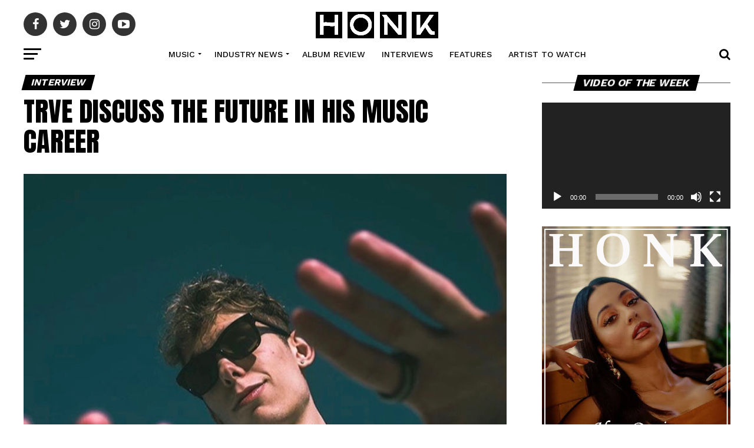

--- FILE ---
content_type: text/html; charset=UTF-8
request_url: https://honkmagazine.com/trve-discuss-the-future-in-his-music-career/
body_size: 39393
content:
<!DOCTYPE html>
<html lang="en-US">
<head>
    <script async src="https://pagead2.googlesyndication.com/pagead/js/adsbygoogle.js?client=ca-pub-6137869687210095"
     crossorigin="anonymous"></script>
     <script src="https://analytics.ahrefs.com/analytics.js" data-key="NnmysREkiMAj7xCa6TG8ow" async></script>
<meta charset="UTF-8" >
<meta name="viewport" id="viewport" content="width=device-width, initial-scale=1.0, maximum-scale=1.0, minimum-scale=1.0, user-scalable=no" />
<link rel="pingback" href="https://honkmagazine.com/xmlrpc.php" />
<meta property="og:type" content="article" />
					<meta property="og:image" content="https://honkmagazine.com/wp-content/uploads/2020/04/55651E9A-0278-42D9-8D88-1A6E35BA4698.jpeg" />
		<meta name="twitter:image" content="https://honkmagazine.com/wp-content/uploads/2020/04/55651E9A-0278-42D9-8D88-1A6E35BA4698.jpeg" />
	<meta property="og:url" content="https://honkmagazine.com/trve-discuss-the-future-in-his-music-career/" />
<meta property="og:title" content="TRVE DISCUSS THE FUTURE IN HIS MUSIC CAREER" />
<meta property="og:description" content="The 20 year old Trevor Nelson is one of the first artist in Atlanta, GA to be on HONK Magazine front page. TRVE is breaking through in his music career with the help of his loyal IG Followers and many more. In an interview with TRVE by Medium publisher says that He&#8217;s one of the [&hellip;]" />
<meta name="twitter:card" content="summary_large_image">
<meta name="twitter:url" content="https://honkmagazine.com/trve-discuss-the-future-in-his-music-career/">
<meta name="twitter:title" content="TRVE DISCUSS THE FUTURE IN HIS MUSIC CAREER">
<meta name="twitter:description" content="The 20 year old Trevor Nelson is one of the first artist in Atlanta, GA to be on HONK Magazine front page. TRVE is breaking through in his music career with the help of his loyal IG Followers and many more. In an interview with TRVE by Medium publisher says that He&#8217;s one of the [&hellip;]">
<meta name='robots' content='index, follow, max-image-preview:large, max-snippet:-1, max-video-preview:-1' />
	<style>img:is([sizes="auto" i], [sizes^="auto," i]) { contain-intrinsic-size: 3000px 1500px }</style>
	<!-- Google tag (gtag.js) Consent Mode dataLayer added by Site Kit -->
<script type="text/javascript" id="google_gtagjs-js-consent-mode-data-layer">
/* <![CDATA[ */
window.dataLayer = window.dataLayer || [];function gtag(){dataLayer.push(arguments);}
gtag('consent', 'default', {"ad_personalization":"denied","ad_storage":"denied","ad_user_data":"denied","analytics_storage":"denied","functionality_storage":"denied","security_storage":"denied","personalization_storage":"denied","region":["AT","BE","BG","CH","CY","CZ","DE","DK","EE","ES","FI","FR","GB","GR","HR","HU","IE","IS","IT","LI","LT","LU","LV","MT","NL","NO","PL","PT","RO","SE","SI","SK"],"wait_for_update":500});
window._googlesitekitConsentCategoryMap = {"statistics":["analytics_storage"],"marketing":["ad_storage","ad_user_data","ad_personalization"],"functional":["functionality_storage","security_storage"],"preferences":["personalization_storage"]};
window._googlesitekitConsents = {"ad_personalization":"denied","ad_storage":"denied","ad_user_data":"denied","analytics_storage":"denied","functionality_storage":"denied","security_storage":"denied","personalization_storage":"denied","region":["AT","BE","BG","CH","CY","CZ","DE","DK","EE","ES","FI","FR","GB","GR","HR","HU","IE","IS","IT","LI","LT","LU","LV","MT","NL","NO","PL","PT","RO","SE","SI","SK"],"wait_for_update":500};
/* ]]> */
</script>
<!-- End Google tag (gtag.js) Consent Mode dataLayer added by Site Kit -->

	<!-- This site is optimized with the Yoast SEO plugin v25.5 - https://yoast.com/wordpress/plugins/seo/ -->
	<title>TRVE DISCUSS THE FUTURE IN HIS MUSIC CAREER</title>
	<meta name="description" content="The 20 year old Trevor Nelson is one of the first artist in Atlanta, GA to be on HONK Magazine front page. TRVE is breaking through in his music career" />
	<link rel="canonical" href="https://honkmagazine.com/trve-discuss-the-future-in-his-music-career/" />
	<meta property="og:locale" content="en_US" />
	<meta property="og:type" content="article" />
	<meta property="og:title" content="TRVE DISCUSS THE FUTURE IN HIS MUSIC CAREER" />
	<meta property="og:description" content="The 20 year old Trevor Nelson is one of the first artist in Atlanta, GA to be on HONK Magazine front page. TRVE is breaking through in his music career" />
	<meta property="og:url" content="https://honkmagazine.com/trve-discuss-the-future-in-his-music-career/" />
	<meta property="og:site_name" content="Honk Magazine" />
	<meta property="article:publisher" content="https://www.facebook.com/TheHonkMagazine" />
	<meta property="article:published_time" content="2020-04-20T21:20:56+00:00" />
	<meta property="article:modified_time" content="2025-03-05T13:48:59+00:00" />
	<meta property="og:image" content="https://honkmagazine.com/wp-content/uploads/2020/04/55651E9A-0278-42D9-8D88-1A6E35BA4698.jpeg" />
	<meta property="og:image:width" content="828" />
	<meta property="og:image:height" content="986" />
	<meta property="og:image:type" content="image/jpeg" />
	<meta name="author" content="Honk Magazine" />
	<meta name="twitter:card" content="summary_large_image" />
	<meta name="twitter:creator" content="@TheHonkMagazine" />
	<meta name="twitter:site" content="@TheHonkMagazine" />
	<meta name="twitter:label1" content="Written by" />
	<meta name="twitter:data1" content="Honk Magazine" />
	<meta name="twitter:label2" content="Est. reading time" />
	<meta name="twitter:data2" content="4 minutes" />
	<script type="application/ld+json" class="yoast-schema-graph">{"@context":"https://schema.org","@graph":[{"@type":"Article","@id":"https://honkmagazine.com/trve-discuss-the-future-in-his-music-career/#article","isPartOf":{"@id":"https://honkmagazine.com/trve-discuss-the-future-in-his-music-career/"},"author":{"name":"Honk Magazine","@id":"https://honkmagazine.com/#/schema/person/6ab8598427ff4ab29fd542f5b2d013d1"},"headline":"TRVE DISCUSS THE FUTURE IN HIS MUSIC CAREER","datePublished":"2020-04-20T21:20:56+00:00","dateModified":"2025-03-05T13:48:59+00:00","mainEntityOfPage":{"@id":"https://honkmagazine.com/trve-discuss-the-future-in-his-music-career/"},"wordCount":641,"publisher":{"@id":"https://honkmagazine.com/#organization"},"image":{"@id":"https://honkmagazine.com/trve-discuss-the-future-in-his-music-career/#primaryimage"},"thumbnailUrl":"https://honkmagazine.com/wp-content/uploads/2020/04/55651E9A-0278-42D9-8D88-1A6E35BA4698.jpeg","keywords":["Trve"],"articleSection":["Interview"],"inLanguage":"en-US"},{"@type":"WebPage","@id":"https://honkmagazine.com/trve-discuss-the-future-in-his-music-career/","url":"https://honkmagazine.com/trve-discuss-the-future-in-his-music-career/","name":"TRVE DISCUSS THE FUTURE IN HIS MUSIC CAREER","isPartOf":{"@id":"https://honkmagazine.com/#website"},"primaryImageOfPage":{"@id":"https://honkmagazine.com/trve-discuss-the-future-in-his-music-career/#primaryimage"},"image":{"@id":"https://honkmagazine.com/trve-discuss-the-future-in-his-music-career/#primaryimage"},"thumbnailUrl":"https://honkmagazine.com/wp-content/uploads/2020/04/55651E9A-0278-42D9-8D88-1A6E35BA4698.jpeg","datePublished":"2020-04-20T21:20:56+00:00","dateModified":"2025-03-05T13:48:59+00:00","description":"The 20 year old Trevor Nelson is one of the first artist in Atlanta, GA to be on HONK Magazine front page. TRVE is breaking through in his music career","breadcrumb":{"@id":"https://honkmagazine.com/trve-discuss-the-future-in-his-music-career/#breadcrumb"},"inLanguage":"en-US","potentialAction":[{"@type":"ReadAction","target":["https://honkmagazine.com/trve-discuss-the-future-in-his-music-career/"]}]},{"@type":"ImageObject","inLanguage":"en-US","@id":"https://honkmagazine.com/trve-discuss-the-future-in-his-music-career/#primaryimage","url":"https://honkmagazine.com/wp-content/uploads/2020/04/55651E9A-0278-42D9-8D88-1A6E35BA4698.jpeg","contentUrl":"https://honkmagazine.com/wp-content/uploads/2020/04/55651E9A-0278-42D9-8D88-1A6E35BA4698.jpeg","width":828,"height":986},{"@type":"BreadcrumbList","@id":"https://honkmagazine.com/trve-discuss-the-future-in-his-music-career/#breadcrumb","itemListElement":[{"@type":"ListItem","position":1,"name":"Home","item":"https://honkmagazine.com/"},{"@type":"ListItem","position":2,"name":"TRVE DISCUSS THE FUTURE IN HIS MUSIC CAREER"}]},{"@type":"WebSite","@id":"https://honkmagazine.com/#website","url":"https://honkmagazine.com/","name":"Honk Magazine","description":"Celebrity, Hollywood, Entertainment News","publisher":{"@id":"https://honkmagazine.com/#organization"},"alternateName":"Honk","potentialAction":[{"@type":"SearchAction","target":{"@type":"EntryPoint","urlTemplate":"https://honkmagazine.com/?s={search_term_string}"},"query-input":{"@type":"PropertyValueSpecification","valueRequired":true,"valueName":"search_term_string"}}],"inLanguage":"en-US"},{"@type":"Organization","@id":"https://honkmagazine.com/#organization","name":"Honk Magazine","url":"https://honkmagazine.com/","logo":{"@type":"ImageObject","inLanguage":"en-US","@id":"https://honkmagazine.com/#/schema/logo/image/","url":"https://honkmagazine.com/wp-content/uploads/2021/01/Honk-Magazine.jpg","contentUrl":"https://honkmagazine.com/wp-content/uploads/2021/01/Honk-Magazine.jpg","width":51,"height":49,"caption":"Honk Magazine"},"image":{"@id":"https://honkmagazine.com/#/schema/logo/image/"},"sameAs":["https://www.facebook.com/TheHonkMagazine","https://x.com/TheHonkMagazine"]},{"@type":"Person","@id":"https://honkmagazine.com/#/schema/person/6ab8598427ff4ab29fd542f5b2d013d1","name":"Honk Magazine","image":{"@type":"ImageObject","inLanguage":"en-US","@id":"https://honkmagazine.com/#/schema/person/image/","url":"https://secure.gravatar.com/avatar/a7aa67f7c5e4a276f5b0807d7b829135689db40ea13d7901ac6fe9af6bf1e01c?s=96&d=mm&r=g","contentUrl":"https://secure.gravatar.com/avatar/a7aa67f7c5e4a276f5b0807d7b829135689db40ea13d7901ac6fe9af6bf1e01c?s=96&d=mm&r=g","caption":"Honk Magazine"},"url":"https://honkmagazine.com/author/honkmagazine/"}]}</script>
	<!-- / Yoast SEO plugin. -->


<link rel='dns-prefetch' href='//www.googletagmanager.com' />
<link rel='dns-prefetch' href='//fonts.googleapis.com' />
<link rel='dns-prefetch' href='//pagead2.googlesyndication.com' />
<link rel="alternate" type="application/rss+xml" title="Honk Magazine &raquo; Feed" href="https://honkmagazine.com/feed/" />
<link rel="alternate" type="application/rss+xml" title="Honk Magazine &raquo; Comments Feed" href="https://honkmagazine.com/comments/feed/" />
		<!-- This site uses the Google Analytics by MonsterInsights plugin v8.27.0 - Using Analytics tracking - https://www.monsterinsights.com/ -->
							<script src="//www.googletagmanager.com/gtag/js?id=G-QXPG3WRTR5"  data-cfasync="false" data-wpfc-render="false" type="text/javascript" async></script>
			<script data-cfasync="false" data-wpfc-render="false" type="text/javascript">
				var mi_version = '8.27.0';
				var mi_track_user = true;
				var mi_no_track_reason = '';
								var MonsterInsightsDefaultLocations = {"page_location":"https:\/\/honkmagazine.com\/trve-discuss-the-future-in-his-music-career\/"};
				if ( typeof MonsterInsightsPrivacyGuardFilter === 'function' ) {
					var MonsterInsightsLocations = (typeof MonsterInsightsExcludeQuery === 'object') ? MonsterInsightsPrivacyGuardFilter( MonsterInsightsExcludeQuery ) : MonsterInsightsPrivacyGuardFilter( MonsterInsightsDefaultLocations );
				} else {
					var MonsterInsightsLocations = (typeof MonsterInsightsExcludeQuery === 'object') ? MonsterInsightsExcludeQuery : MonsterInsightsDefaultLocations;
				}

								var disableStrs = [
										'ga-disable-G-QXPG3WRTR5',
									];

				/* Function to detect opted out users */
				function __gtagTrackerIsOptedOut() {
					for (var index = 0; index < disableStrs.length; index++) {
						if (document.cookie.indexOf(disableStrs[index] + '=true') > -1) {
							return true;
						}
					}

					return false;
				}

				/* Disable tracking if the opt-out cookie exists. */
				if (__gtagTrackerIsOptedOut()) {
					for (var index = 0; index < disableStrs.length; index++) {
						window[disableStrs[index]] = true;
					}
				}

				/* Opt-out function */
				function __gtagTrackerOptout() {
					for (var index = 0; index < disableStrs.length; index++) {
						document.cookie = disableStrs[index] + '=true; expires=Thu, 31 Dec 2099 23:59:59 UTC; path=/';
						window[disableStrs[index]] = true;
					}
				}

				if ('undefined' === typeof gaOptout) {
					function gaOptout() {
						__gtagTrackerOptout();
					}
				}
								window.dataLayer = window.dataLayer || [];

				window.MonsterInsightsDualTracker = {
					helpers: {},
					trackers: {},
				};
				if (mi_track_user) {
					function __gtagDataLayer() {
						dataLayer.push(arguments);
					}

					function __gtagTracker(type, name, parameters) {
						if (!parameters) {
							parameters = {};
						}

						if (parameters.send_to) {
							__gtagDataLayer.apply(null, arguments);
							return;
						}

						if (type === 'event') {
														parameters.send_to = monsterinsights_frontend.v4_id;
							var hookName = name;
							if (typeof parameters['event_category'] !== 'undefined') {
								hookName = parameters['event_category'] + ':' + name;
							}

							if (typeof MonsterInsightsDualTracker.trackers[hookName] !== 'undefined') {
								MonsterInsightsDualTracker.trackers[hookName](parameters);
							} else {
								__gtagDataLayer('event', name, parameters);
							}
							
						} else {
							__gtagDataLayer.apply(null, arguments);
						}
					}

					__gtagTracker('js', new Date());
					__gtagTracker('set', {
						'developer_id.dZGIzZG': true,
											});
					if ( MonsterInsightsLocations.page_location ) {
						__gtagTracker('set', MonsterInsightsLocations);
					}
										__gtagTracker('config', 'G-QXPG3WRTR5', {"forceSSL":"true","link_attribution":"true"} );
															window.gtag = __gtagTracker;										(function () {
						/* https://developers.google.com/analytics/devguides/collection/analyticsjs/ */
						/* ga and __gaTracker compatibility shim. */
						var noopfn = function () {
							return null;
						};
						var newtracker = function () {
							return new Tracker();
						};
						var Tracker = function () {
							return null;
						};
						var p = Tracker.prototype;
						p.get = noopfn;
						p.set = noopfn;
						p.send = function () {
							var args = Array.prototype.slice.call(arguments);
							args.unshift('send');
							__gaTracker.apply(null, args);
						};
						var __gaTracker = function () {
							var len = arguments.length;
							if (len === 0) {
								return;
							}
							var f = arguments[len - 1];
							if (typeof f !== 'object' || f === null || typeof f.hitCallback !== 'function') {
								if ('send' === arguments[0]) {
									var hitConverted, hitObject = false, action;
									if ('event' === arguments[1]) {
										if ('undefined' !== typeof arguments[3]) {
											hitObject = {
												'eventAction': arguments[3],
												'eventCategory': arguments[2],
												'eventLabel': arguments[4],
												'value': arguments[5] ? arguments[5] : 1,
											}
										}
									}
									if ('pageview' === arguments[1]) {
										if ('undefined' !== typeof arguments[2]) {
											hitObject = {
												'eventAction': 'page_view',
												'page_path': arguments[2],
											}
										}
									}
									if (typeof arguments[2] === 'object') {
										hitObject = arguments[2];
									}
									if (typeof arguments[5] === 'object') {
										Object.assign(hitObject, arguments[5]);
									}
									if ('undefined' !== typeof arguments[1].hitType) {
										hitObject = arguments[1];
										if ('pageview' === hitObject.hitType) {
											hitObject.eventAction = 'page_view';
										}
									}
									if (hitObject) {
										action = 'timing' === arguments[1].hitType ? 'timing_complete' : hitObject.eventAction;
										hitConverted = mapArgs(hitObject);
										__gtagTracker('event', action, hitConverted);
									}
								}
								return;
							}

							function mapArgs(args) {
								var arg, hit = {};
								var gaMap = {
									'eventCategory': 'event_category',
									'eventAction': 'event_action',
									'eventLabel': 'event_label',
									'eventValue': 'event_value',
									'nonInteraction': 'non_interaction',
									'timingCategory': 'event_category',
									'timingVar': 'name',
									'timingValue': 'value',
									'timingLabel': 'event_label',
									'page': 'page_path',
									'location': 'page_location',
									'title': 'page_title',
									'referrer' : 'page_referrer',
								};
								for (arg in args) {
																		if (!(!args.hasOwnProperty(arg) || !gaMap.hasOwnProperty(arg))) {
										hit[gaMap[arg]] = args[arg];
									} else {
										hit[arg] = args[arg];
									}
								}
								return hit;
							}

							try {
								f.hitCallback();
							} catch (ex) {
							}
						};
						__gaTracker.create = newtracker;
						__gaTracker.getByName = newtracker;
						__gaTracker.getAll = function () {
							return [];
						};
						__gaTracker.remove = noopfn;
						__gaTracker.loaded = true;
						window['__gaTracker'] = __gaTracker;
					})();
									} else {
										console.log("");
					(function () {
						function __gtagTracker() {
							return null;
						}

						window['__gtagTracker'] = __gtagTracker;
						window['gtag'] = __gtagTracker;
					})();
									}
			</script>
				<!-- / Google Analytics by MonsterInsights -->
		<script type="text/javascript">
/* <![CDATA[ */
window._wpemojiSettings = {"baseUrl":"https:\/\/s.w.org\/images\/core\/emoji\/16.0.1\/72x72\/","ext":".png","svgUrl":"https:\/\/s.w.org\/images\/core\/emoji\/16.0.1\/svg\/","svgExt":".svg","source":{"concatemoji":"https:\/\/honkmagazine.com\/wp-includes\/js\/wp-emoji-release.min.js?ver=6.8.3"}};
/*! This file is auto-generated */
!function(s,n){var o,i,e;function c(e){try{var t={supportTests:e,timestamp:(new Date).valueOf()};sessionStorage.setItem(o,JSON.stringify(t))}catch(e){}}function p(e,t,n){e.clearRect(0,0,e.canvas.width,e.canvas.height),e.fillText(t,0,0);var t=new Uint32Array(e.getImageData(0,0,e.canvas.width,e.canvas.height).data),a=(e.clearRect(0,0,e.canvas.width,e.canvas.height),e.fillText(n,0,0),new Uint32Array(e.getImageData(0,0,e.canvas.width,e.canvas.height).data));return t.every(function(e,t){return e===a[t]})}function u(e,t){e.clearRect(0,0,e.canvas.width,e.canvas.height),e.fillText(t,0,0);for(var n=e.getImageData(16,16,1,1),a=0;a<n.data.length;a++)if(0!==n.data[a])return!1;return!0}function f(e,t,n,a){switch(t){case"flag":return n(e,"\ud83c\udff3\ufe0f\u200d\u26a7\ufe0f","\ud83c\udff3\ufe0f\u200b\u26a7\ufe0f")?!1:!n(e,"\ud83c\udde8\ud83c\uddf6","\ud83c\udde8\u200b\ud83c\uddf6")&&!n(e,"\ud83c\udff4\udb40\udc67\udb40\udc62\udb40\udc65\udb40\udc6e\udb40\udc67\udb40\udc7f","\ud83c\udff4\u200b\udb40\udc67\u200b\udb40\udc62\u200b\udb40\udc65\u200b\udb40\udc6e\u200b\udb40\udc67\u200b\udb40\udc7f");case"emoji":return!a(e,"\ud83e\udedf")}return!1}function g(e,t,n,a){var r="undefined"!=typeof WorkerGlobalScope&&self instanceof WorkerGlobalScope?new OffscreenCanvas(300,150):s.createElement("canvas"),o=r.getContext("2d",{willReadFrequently:!0}),i=(o.textBaseline="top",o.font="600 32px Arial",{});return e.forEach(function(e){i[e]=t(o,e,n,a)}),i}function t(e){var t=s.createElement("script");t.src=e,t.defer=!0,s.head.appendChild(t)}"undefined"!=typeof Promise&&(o="wpEmojiSettingsSupports",i=["flag","emoji"],n.supports={everything:!0,everythingExceptFlag:!0},e=new Promise(function(e){s.addEventListener("DOMContentLoaded",e,{once:!0})}),new Promise(function(t){var n=function(){try{var e=JSON.parse(sessionStorage.getItem(o));if("object"==typeof e&&"number"==typeof e.timestamp&&(new Date).valueOf()<e.timestamp+604800&&"object"==typeof e.supportTests)return e.supportTests}catch(e){}return null}();if(!n){if("undefined"!=typeof Worker&&"undefined"!=typeof OffscreenCanvas&&"undefined"!=typeof URL&&URL.createObjectURL&&"undefined"!=typeof Blob)try{var e="postMessage("+g.toString()+"("+[JSON.stringify(i),f.toString(),p.toString(),u.toString()].join(",")+"));",a=new Blob([e],{type:"text/javascript"}),r=new Worker(URL.createObjectURL(a),{name:"wpTestEmojiSupports"});return void(r.onmessage=function(e){c(n=e.data),r.terminate(),t(n)})}catch(e){}c(n=g(i,f,p,u))}t(n)}).then(function(e){for(var t in e)n.supports[t]=e[t],n.supports.everything=n.supports.everything&&n.supports[t],"flag"!==t&&(n.supports.everythingExceptFlag=n.supports.everythingExceptFlag&&n.supports[t]);n.supports.everythingExceptFlag=n.supports.everythingExceptFlag&&!n.supports.flag,n.DOMReady=!1,n.readyCallback=function(){n.DOMReady=!0}}).then(function(){return e}).then(function(){var e;n.supports.everything||(n.readyCallback(),(e=n.source||{}).concatemoji?t(e.concatemoji):e.wpemoji&&e.twemoji&&(t(e.twemoji),t(e.wpemoji)))}))}((window,document),window._wpemojiSettings);
/* ]]> */
</script>

<link rel='stylesheet' id='shared-counts-css' href='https://honkmagazine.com/wp-content/plugins/shared-counts/assets/css/shared-counts.min.css?ver=1.5.0' type='text/css' media='all' />
<style id='wp-emoji-styles-inline-css' type='text/css'>

	img.wp-smiley, img.emoji {
		display: inline !important;
		border: none !important;
		box-shadow: none !important;
		height: 1em !important;
		width: 1em !important;
		margin: 0 0.07em !important;
		vertical-align: -0.1em !important;
		background: none !important;
		padding: 0 !important;
	}
</style>
<link rel='stylesheet' id='wp-block-library-css' href='https://honkmagazine.com/wp-includes/css/dist/block-library/style.min.css?ver=6.8.3' type='text/css' media='all' />
<style id='classic-theme-styles-inline-css' type='text/css'>
/*! This file is auto-generated */
.wp-block-button__link{color:#fff;background-color:#32373c;border-radius:9999px;box-shadow:none;text-decoration:none;padding:calc(.667em + 2px) calc(1.333em + 2px);font-size:1.125em}.wp-block-file__button{background:#32373c;color:#fff;text-decoration:none}
</style>
<style id='global-styles-inline-css' type='text/css'>
:root{--wp--preset--aspect-ratio--square: 1;--wp--preset--aspect-ratio--4-3: 4/3;--wp--preset--aspect-ratio--3-4: 3/4;--wp--preset--aspect-ratio--3-2: 3/2;--wp--preset--aspect-ratio--2-3: 2/3;--wp--preset--aspect-ratio--16-9: 16/9;--wp--preset--aspect-ratio--9-16: 9/16;--wp--preset--color--black: #000000;--wp--preset--color--cyan-bluish-gray: #abb8c3;--wp--preset--color--white: #ffffff;--wp--preset--color--pale-pink: #f78da7;--wp--preset--color--vivid-red: #cf2e2e;--wp--preset--color--luminous-vivid-orange: #ff6900;--wp--preset--color--luminous-vivid-amber: #fcb900;--wp--preset--color--light-green-cyan: #7bdcb5;--wp--preset--color--vivid-green-cyan: #00d084;--wp--preset--color--pale-cyan-blue: #8ed1fc;--wp--preset--color--vivid-cyan-blue: #0693e3;--wp--preset--color--vivid-purple: #9b51e0;--wp--preset--color--: #444;--wp--preset--gradient--vivid-cyan-blue-to-vivid-purple: linear-gradient(135deg,rgba(6,147,227,1) 0%,rgb(155,81,224) 100%);--wp--preset--gradient--light-green-cyan-to-vivid-green-cyan: linear-gradient(135deg,rgb(122,220,180) 0%,rgb(0,208,130) 100%);--wp--preset--gradient--luminous-vivid-amber-to-luminous-vivid-orange: linear-gradient(135deg,rgba(252,185,0,1) 0%,rgba(255,105,0,1) 100%);--wp--preset--gradient--luminous-vivid-orange-to-vivid-red: linear-gradient(135deg,rgba(255,105,0,1) 0%,rgb(207,46,46) 100%);--wp--preset--gradient--very-light-gray-to-cyan-bluish-gray: linear-gradient(135deg,rgb(238,238,238) 0%,rgb(169,184,195) 100%);--wp--preset--gradient--cool-to-warm-spectrum: linear-gradient(135deg,rgb(74,234,220) 0%,rgb(151,120,209) 20%,rgb(207,42,186) 40%,rgb(238,44,130) 60%,rgb(251,105,98) 80%,rgb(254,248,76) 100%);--wp--preset--gradient--blush-light-purple: linear-gradient(135deg,rgb(255,206,236) 0%,rgb(152,150,240) 100%);--wp--preset--gradient--blush-bordeaux: linear-gradient(135deg,rgb(254,205,165) 0%,rgb(254,45,45) 50%,rgb(107,0,62) 100%);--wp--preset--gradient--luminous-dusk: linear-gradient(135deg,rgb(255,203,112) 0%,rgb(199,81,192) 50%,rgb(65,88,208) 100%);--wp--preset--gradient--pale-ocean: linear-gradient(135deg,rgb(255,245,203) 0%,rgb(182,227,212) 50%,rgb(51,167,181) 100%);--wp--preset--gradient--electric-grass: linear-gradient(135deg,rgb(202,248,128) 0%,rgb(113,206,126) 100%);--wp--preset--gradient--midnight: linear-gradient(135deg,rgb(2,3,129) 0%,rgb(40,116,252) 100%);--wp--preset--font-size--small: 13px;--wp--preset--font-size--medium: 20px;--wp--preset--font-size--large: 36px;--wp--preset--font-size--x-large: 42px;--wp--preset--spacing--20: 0.44rem;--wp--preset--spacing--30: 0.67rem;--wp--preset--spacing--40: 1rem;--wp--preset--spacing--50: 1.5rem;--wp--preset--spacing--60: 2.25rem;--wp--preset--spacing--70: 3.38rem;--wp--preset--spacing--80: 5.06rem;--wp--preset--shadow--natural: 6px 6px 9px rgba(0, 0, 0, 0.2);--wp--preset--shadow--deep: 12px 12px 50px rgba(0, 0, 0, 0.4);--wp--preset--shadow--sharp: 6px 6px 0px rgba(0, 0, 0, 0.2);--wp--preset--shadow--outlined: 6px 6px 0px -3px rgba(255, 255, 255, 1), 6px 6px rgba(0, 0, 0, 1);--wp--preset--shadow--crisp: 6px 6px 0px rgba(0, 0, 0, 1);}:where(.is-layout-flex){gap: 0.5em;}:where(.is-layout-grid){gap: 0.5em;}body .is-layout-flex{display: flex;}.is-layout-flex{flex-wrap: wrap;align-items: center;}.is-layout-flex > :is(*, div){margin: 0;}body .is-layout-grid{display: grid;}.is-layout-grid > :is(*, div){margin: 0;}:where(.wp-block-columns.is-layout-flex){gap: 2em;}:where(.wp-block-columns.is-layout-grid){gap: 2em;}:where(.wp-block-post-template.is-layout-flex){gap: 1.25em;}:where(.wp-block-post-template.is-layout-grid){gap: 1.25em;}.has-black-color{color: var(--wp--preset--color--black) !important;}.has-cyan-bluish-gray-color{color: var(--wp--preset--color--cyan-bluish-gray) !important;}.has-white-color{color: var(--wp--preset--color--white) !important;}.has-pale-pink-color{color: var(--wp--preset--color--pale-pink) !important;}.has-vivid-red-color{color: var(--wp--preset--color--vivid-red) !important;}.has-luminous-vivid-orange-color{color: var(--wp--preset--color--luminous-vivid-orange) !important;}.has-luminous-vivid-amber-color{color: var(--wp--preset--color--luminous-vivid-amber) !important;}.has-light-green-cyan-color{color: var(--wp--preset--color--light-green-cyan) !important;}.has-vivid-green-cyan-color{color: var(--wp--preset--color--vivid-green-cyan) !important;}.has-pale-cyan-blue-color{color: var(--wp--preset--color--pale-cyan-blue) !important;}.has-vivid-cyan-blue-color{color: var(--wp--preset--color--vivid-cyan-blue) !important;}.has-vivid-purple-color{color: var(--wp--preset--color--vivid-purple) !important;}.has-black-background-color{background-color: var(--wp--preset--color--black) !important;}.has-cyan-bluish-gray-background-color{background-color: var(--wp--preset--color--cyan-bluish-gray) !important;}.has-white-background-color{background-color: var(--wp--preset--color--white) !important;}.has-pale-pink-background-color{background-color: var(--wp--preset--color--pale-pink) !important;}.has-vivid-red-background-color{background-color: var(--wp--preset--color--vivid-red) !important;}.has-luminous-vivid-orange-background-color{background-color: var(--wp--preset--color--luminous-vivid-orange) !important;}.has-luminous-vivid-amber-background-color{background-color: var(--wp--preset--color--luminous-vivid-amber) !important;}.has-light-green-cyan-background-color{background-color: var(--wp--preset--color--light-green-cyan) !important;}.has-vivid-green-cyan-background-color{background-color: var(--wp--preset--color--vivid-green-cyan) !important;}.has-pale-cyan-blue-background-color{background-color: var(--wp--preset--color--pale-cyan-blue) !important;}.has-vivid-cyan-blue-background-color{background-color: var(--wp--preset--color--vivid-cyan-blue) !important;}.has-vivid-purple-background-color{background-color: var(--wp--preset--color--vivid-purple) !important;}.has-black-border-color{border-color: var(--wp--preset--color--black) !important;}.has-cyan-bluish-gray-border-color{border-color: var(--wp--preset--color--cyan-bluish-gray) !important;}.has-white-border-color{border-color: var(--wp--preset--color--white) !important;}.has-pale-pink-border-color{border-color: var(--wp--preset--color--pale-pink) !important;}.has-vivid-red-border-color{border-color: var(--wp--preset--color--vivid-red) !important;}.has-luminous-vivid-orange-border-color{border-color: var(--wp--preset--color--luminous-vivid-orange) !important;}.has-luminous-vivid-amber-border-color{border-color: var(--wp--preset--color--luminous-vivid-amber) !important;}.has-light-green-cyan-border-color{border-color: var(--wp--preset--color--light-green-cyan) !important;}.has-vivid-green-cyan-border-color{border-color: var(--wp--preset--color--vivid-green-cyan) !important;}.has-pale-cyan-blue-border-color{border-color: var(--wp--preset--color--pale-cyan-blue) !important;}.has-vivid-cyan-blue-border-color{border-color: var(--wp--preset--color--vivid-cyan-blue) !important;}.has-vivid-purple-border-color{border-color: var(--wp--preset--color--vivid-purple) !important;}.has-vivid-cyan-blue-to-vivid-purple-gradient-background{background: var(--wp--preset--gradient--vivid-cyan-blue-to-vivid-purple) !important;}.has-light-green-cyan-to-vivid-green-cyan-gradient-background{background: var(--wp--preset--gradient--light-green-cyan-to-vivid-green-cyan) !important;}.has-luminous-vivid-amber-to-luminous-vivid-orange-gradient-background{background: var(--wp--preset--gradient--luminous-vivid-amber-to-luminous-vivid-orange) !important;}.has-luminous-vivid-orange-to-vivid-red-gradient-background{background: var(--wp--preset--gradient--luminous-vivid-orange-to-vivid-red) !important;}.has-very-light-gray-to-cyan-bluish-gray-gradient-background{background: var(--wp--preset--gradient--very-light-gray-to-cyan-bluish-gray) !important;}.has-cool-to-warm-spectrum-gradient-background{background: var(--wp--preset--gradient--cool-to-warm-spectrum) !important;}.has-blush-light-purple-gradient-background{background: var(--wp--preset--gradient--blush-light-purple) !important;}.has-blush-bordeaux-gradient-background{background: var(--wp--preset--gradient--blush-bordeaux) !important;}.has-luminous-dusk-gradient-background{background: var(--wp--preset--gradient--luminous-dusk) !important;}.has-pale-ocean-gradient-background{background: var(--wp--preset--gradient--pale-ocean) !important;}.has-electric-grass-gradient-background{background: var(--wp--preset--gradient--electric-grass) !important;}.has-midnight-gradient-background{background: var(--wp--preset--gradient--midnight) !important;}.has-small-font-size{font-size: var(--wp--preset--font-size--small) !important;}.has-medium-font-size{font-size: var(--wp--preset--font-size--medium) !important;}.has-large-font-size{font-size: var(--wp--preset--font-size--large) !important;}.has-x-large-font-size{font-size: var(--wp--preset--font-size--x-large) !important;}
:where(.wp-block-post-template.is-layout-flex){gap: 1.25em;}:where(.wp-block-post-template.is-layout-grid){gap: 1.25em;}
:where(.wp-block-columns.is-layout-flex){gap: 2em;}:where(.wp-block-columns.is-layout-grid){gap: 2em;}
:root :where(.wp-block-pullquote){font-size: 1.5em;line-height: 1.6;}
</style>
<link rel='stylesheet' id='contact-form-7-css' href='https://honkmagazine.com/wp-content/plugins/contact-form-7/includes/css/styles.css?ver=6.1' type='text/css' media='all' />
<link rel='stylesheet' id='mvp-custom-style-css' href='https://honkmagazine.com/wp-content/themes/zox-news/style.css?ver=6.8.3' type='text/css' media='all' />
<style id='mvp-custom-style-inline-css' type='text/css'>


#mvp-wallpaper {
	background: url() no-repeat 50% 0;
	}

#mvp-foot-copy a {
	color: #fc3a3a;
	}

#mvp-content-main p a,
.mvp-post-add-main p a {
	box-shadow: inset 0 -4px 0 #fc3a3a;
	}

#mvp-content-main p a:hover,
.mvp-post-add-main p a:hover {
	background: #fc3a3a;
	}

a,
a:visited,
.post-info-name a,
.woocommerce .woocommerce-breadcrumb a {
	color: #fc3a3a;
	}

#mvp-side-wrap a:hover {
	color: #fc3a3a;
	}

.mvp-fly-top:hover,
.mvp-vid-box-wrap,
ul.mvp-soc-mob-list li.mvp-soc-mob-com {
	background: #fc3a3a;
	}

nav.mvp-fly-nav-menu ul li.menu-item-has-children:after,
.mvp-feat1-left-wrap span.mvp-cd-cat,
.mvp-widget-feat1-top-story span.mvp-cd-cat,
.mvp-widget-feat2-left-cont span.mvp-cd-cat,
.mvp-widget-dark-feat span.mvp-cd-cat,
.mvp-widget-dark-sub span.mvp-cd-cat,
.mvp-vid-wide-text span.mvp-cd-cat,
.mvp-feat2-top-text span.mvp-cd-cat,
.mvp-feat3-main-story span.mvp-cd-cat,
.mvp-feat3-sub-text span.mvp-cd-cat,
.mvp-feat4-main-text span.mvp-cd-cat,
.woocommerce-message:before,
.woocommerce-info:before,
.woocommerce-message:before {
	color: #fc3a3a;
	}

#searchform input,
.mvp-authors-name {
	border-bottom: 1px solid #fc3a3a;
	}

.mvp-fly-top:hover {
	border-top: 1px solid #fc3a3a;
	border-left: 1px solid #fc3a3a;
	border-bottom: 1px solid #fc3a3a;
	}

.woocommerce .widget_price_filter .ui-slider .ui-slider-handle,
.woocommerce #respond input#submit.alt,
.woocommerce a.button.alt,
.woocommerce button.button.alt,
.woocommerce input.button.alt,
.woocommerce #respond input#submit.alt:hover,
.woocommerce a.button.alt:hover,
.woocommerce button.button.alt:hover,
.woocommerce input.button.alt:hover {
	background-color: #fc3a3a;
	}

.woocommerce-error,
.woocommerce-info,
.woocommerce-message {
	border-top-color: #fc3a3a;
	}

ul.mvp-feat1-list-buts li.active span.mvp-feat1-list-but,
span.mvp-widget-home-title,
span.mvp-post-cat,
span.mvp-feat1-pop-head {
	background: #000000;
	}

.woocommerce span.onsale {
	background-color: #000000;
	}

.mvp-widget-feat2-side-more-but,
.woocommerce .star-rating span:before,
span.mvp-prev-next-label,
.mvp-cat-date-wrap .sticky {
	color: #000000 !important;
	}

#mvp-main-nav-top,
#mvp-fly-wrap,
.mvp-soc-mob-right,
#mvp-main-nav-small-cont {
	background: #ffffff;
	}

#mvp-main-nav-small .mvp-fly-but-wrap span,
#mvp-main-nav-small .mvp-search-but-wrap span,
.mvp-nav-top-left .mvp-fly-but-wrap span,
#mvp-fly-wrap .mvp-fly-but-wrap span {
	background: #444444;
	}

.mvp-nav-top-right .mvp-nav-search-but,
span.mvp-fly-soc-head,
.mvp-soc-mob-right i,
#mvp-main-nav-small span.mvp-nav-search-but,
#mvp-main-nav-small .mvp-nav-menu ul li a  {
	color: #444444;
	}

#mvp-main-nav-small .mvp-nav-menu ul li.menu-item-has-children a:after {
	border-color: #444444 transparent transparent transparent;
	}

#mvp-nav-top-wrap span.mvp-nav-search-but:hover,
#mvp-main-nav-small span.mvp-nav-search-but:hover {
	color: #444444;
	}

#mvp-nav-top-wrap .mvp-fly-but-wrap:hover span,
#mvp-main-nav-small .mvp-fly-but-wrap:hover span,
span.mvp-woo-cart-num:hover {
	background: #444444;
	}

#mvp-main-nav-bot-cont {
	background: #ffffff;
	}

#mvp-nav-bot-wrap .mvp-fly-but-wrap span,
#mvp-nav-bot-wrap .mvp-search-but-wrap span {
	background: #000000;
	}

#mvp-nav-bot-wrap span.mvp-nav-search-but,
#mvp-nav-bot-wrap .mvp-nav-menu ul li a {
	color: #000000;
	}

#mvp-nav-bot-wrap .mvp-nav-menu ul li.menu-item-has-children a:after {
	border-color: #000000 transparent transparent transparent;
	}

.mvp-nav-menu ul li:hover a {
	border-bottom: 5px solid #000000;
	}

#mvp-nav-bot-wrap .mvp-fly-but-wrap:hover span {
	background: #000000;
	}

#mvp-nav-bot-wrap span.mvp-nav-search-but:hover {
	color: #000000;
	}

body,
.mvp-feat1-feat-text p,
.mvp-feat2-top-text p,
.mvp-feat3-main-text p,
.mvp-feat3-sub-text p,
#searchform input,
.mvp-author-info-text,
span.mvp-post-excerpt,
.mvp-nav-menu ul li ul.sub-menu li a,
nav.mvp-fly-nav-menu ul li a,
.mvp-ad-label,
span.mvp-feat-caption,
.mvp-post-tags a,
.mvp-post-tags a:visited,
span.mvp-author-box-name a,
#mvp-author-box-text p,
.mvp-post-gallery-text p,
ul.mvp-soc-mob-list li span,
#comments,
h3#reply-title,
h2.comments,
#mvp-foot-copy p,
span.mvp-fly-soc-head,
.mvp-post-tags-header,
span.mvp-prev-next-label,
span.mvp-post-add-link-but,
#mvp-comments-button a,
#mvp-comments-button span.mvp-comment-but-text,
.woocommerce ul.product_list_widget span.product-title,
.woocommerce ul.product_list_widget li a,
.woocommerce #reviews #comments ol.commentlist li .comment-text p.meta,
.woocommerce div.product p.price,
.woocommerce div.product p.price ins,
.woocommerce div.product p.price del,
.woocommerce ul.products li.product .price del,
.woocommerce ul.products li.product .price ins,
.woocommerce ul.products li.product .price,
.woocommerce #respond input#submit,
.woocommerce a.button,
.woocommerce button.button,
.woocommerce input.button,
.woocommerce .widget_price_filter .price_slider_amount .button,
.woocommerce span.onsale,
.woocommerce-review-link,
#woo-content p.woocommerce-result-count,
.woocommerce div.product .woocommerce-tabs ul.tabs li a,
a.mvp-inf-more-but,
span.mvp-cont-read-but,
span.mvp-cd-cat,
span.mvp-cd-date,
.mvp-feat4-main-text p,
span.mvp-woo-cart-num,
span.mvp-widget-home-title2,
.wp-caption,
#mvp-content-main p.wp-caption-text,
.gallery-caption,
.mvp-post-add-main p.wp-caption-text,
#bbpress-forums,
#bbpress-forums p,
.protected-post-form input,
#mvp-feat6-text p {
	font-family: 'Merriweather', sans-serif;
	}

.mvp-blog-story-text p,
span.mvp-author-page-desc,
#mvp-404 p,
.mvp-widget-feat1-bot-text p,
.mvp-widget-feat2-left-text p,
.mvp-flex-story-text p,
.mvp-search-text p,
#mvp-content-main p,
.mvp-post-add-main p,
#mvp-content-main ul li,
#mvp-content-main ol li,
.rwp-summary,
.rwp-u-review__comment,
.mvp-feat5-mid-main-text p,
.mvp-feat5-small-main-text p,
#mvp-content-main .wp-block-button__link,
.wp-block-audio figcaption,
.wp-block-video figcaption,
.wp-block-embed figcaption,
.wp-block-verse pre,
pre.wp-block-verse {
	font-family: 'PT Serif', sans-serif;
	}

.mvp-nav-menu ul li a,
#mvp-foot-menu ul li a {
	font-family: 'Work Sans', sans-serif;
	}


.mvp-feat1-sub-text h2,
.mvp-feat1-pop-text h2,
.mvp-feat1-list-text h2,
.mvp-widget-feat1-top-text h2,
.mvp-widget-feat1-bot-text h2,
.mvp-widget-dark-feat-text h2,
.mvp-widget-dark-sub-text h2,
.mvp-widget-feat2-left-text h2,
.mvp-widget-feat2-right-text h2,
.mvp-blog-story-text h2,
.mvp-flex-story-text h2,
.mvp-vid-wide-more-text p,
.mvp-prev-next-text p,
.mvp-related-text,
.mvp-post-more-text p,
h2.mvp-authors-latest a,
.mvp-feat2-bot-text h2,
.mvp-feat3-sub-text h2,
.mvp-feat3-main-text h2,
.mvp-feat4-main-text h2,
.mvp-feat5-text h2,
.mvp-feat5-mid-main-text h2,
.mvp-feat5-small-main-text h2,
.mvp-feat5-mid-sub-text h2,
#mvp-feat6-text h2,
.alp-related-posts-wrapper .alp-related-post .post-title {
	font-family: 'Work Sans', sans-serif;
	}

.mvp-feat2-top-text h2,
.mvp-feat1-feat-text h2,
h1.mvp-post-title,
h1.mvp-post-title-wide,
.mvp-drop-nav-title h4,
#mvp-content-main blockquote p,
.mvp-post-add-main blockquote p,
#mvp-content-main p.has-large-font-size,
#mvp-404 h1,
#woo-content h1.page-title,
.woocommerce div.product .product_title,
.woocommerce ul.products li.product h3,
.alp-related-posts .current .post-title {
	font-family: 'Oswald', sans-serif;
	}

span.mvp-feat1-pop-head,
.mvp-feat1-pop-text:before,
span.mvp-feat1-list-but,
span.mvp-widget-home-title,
.mvp-widget-feat2-side-more,
span.mvp-post-cat,
span.mvp-page-head,
h1.mvp-author-top-head,
.mvp-authors-name,
#mvp-content-main h1,
#mvp-content-main h2,
#mvp-content-main h3,
#mvp-content-main h4,
#mvp-content-main h5,
#mvp-content-main h6,
.woocommerce .related h2,
.woocommerce div.product .woocommerce-tabs .panel h2,
.woocommerce div.product .product_title,
.mvp-feat5-side-list .mvp-feat1-list-img:after {
	font-family: 'Work Sans', sans-serif;
	}

	

	.mvp-vid-box-wrap,
	.mvp-feat1-left-wrap span.mvp-cd-cat,
	.mvp-widget-feat1-top-story span.mvp-cd-cat,
	.mvp-widget-feat2-left-cont span.mvp-cd-cat,
	.mvp-widget-dark-feat span.mvp-cd-cat,
	.mvp-widget-dark-sub span.mvp-cd-cat,
	.mvp-vid-wide-text span.mvp-cd-cat,
	.mvp-feat2-top-text span.mvp-cd-cat,
	.mvp-feat3-main-story span.mvp-cd-cat {
		color: #fff;
		}
		

	#mvp-main-nav-top {
		background: #fff;
		padding: 15px 0 0;
		}
	#mvp-fly-wrap,
	.mvp-soc-mob-right,
	#mvp-main-nav-small-cont {
		background: #fff;
		}
	#mvp-main-nav-small .mvp-fly-but-wrap span,
	#mvp-main-nav-small .mvp-search-but-wrap span,
	.mvp-nav-top-left .mvp-fly-but-wrap span,
	#mvp-fly-wrap .mvp-fly-but-wrap span {
		background: #000;
		}
	.mvp-nav-top-right .mvp-nav-search-but,
	span.mvp-fly-soc-head,
	.mvp-soc-mob-right i,
	#mvp-main-nav-small span.mvp-nav-search-but,
	#mvp-main-nav-small .mvp-nav-menu ul li a  {
		color: #000;
		}
	#mvp-main-nav-small .mvp-nav-menu ul li.menu-item-has-children a:after {
		border-color: #000 transparent transparent transparent;
		}
	.mvp-feat1-feat-text h2,
	h1.mvp-post-title,
	.mvp-feat2-top-text h2,
	.mvp-feat3-main-text h2,
	#mvp-content-main blockquote p,
	.mvp-post-add-main blockquote p {
		font-family: 'Anton', sans-serif;
		font-weight: 400;
		letter-spacing: normal;
		}
	.mvp-feat1-feat-text h2,
	.mvp-feat2-top-text h2,
	.mvp-feat3-main-text h2 {
		line-height: 1;
		text-transform: uppercase;
		}
		

	span.mvp-nav-soc-but,
	ul.mvp-fly-soc-list li a,
	span.mvp-woo-cart-num {
		background: rgba(0,0,0,.8);
		}
	span.mvp-woo-cart-icon {
		color: rgba(0,0,0,.8);
		}
	nav.mvp-fly-nav-menu ul li,
	nav.mvp-fly-nav-menu ul li ul.sub-menu {
		border-top: 1px solid rgba(0,0,0,.1);
		}
	nav.mvp-fly-nav-menu ul li a {
		color: #000;
		}
	.mvp-drop-nav-title h4 {
		color: #000;
		}
		

	.mvp-nav-links {
		display: none;
		}
		

	.alp-advert {
		display: none;
	}
	.alp-related-posts-wrapper .alp-related-posts .current {
		margin: 0 0 10px;
	}
		
</style>
<link rel='stylesheet' id='mvp-reset-css' href='https://honkmagazine.com/wp-content/themes/zox-news/css/reset.css?ver=6.8.3' type='text/css' media='all' />
<link rel='stylesheet' id='fontawesome-css' href='https://honkmagazine.com/wp-content/themes/zox-news/font-awesome/css/font-awesome.css?ver=6.8.3' type='text/css' media='all' />
<link rel='stylesheet' id='mvp-fonts-css' href='//fonts.googleapis.com/css?family=Roboto%3A300%2C400%2C700%2C900%7COswald%3A400%2C700%7CAdvent+Pro%3A700%7COpen+Sans%3A700%7CAnton%3A400Work+Sans%3A100%2C200%2C300%2C400%2C500%2C600%2C700%2C800%2C900%7COswald%3A100%2C200%2C300%2C400%2C500%2C600%2C700%2C800%2C900%7CWork+Sans%3A100%2C200%2C300%2C400%2C500%2C600%2C700%2C800%2C900%7CMerriweather%3A100%2C200%2C300%2C400%2C500%2C600%2C700%2C800%2C900%7CPT+Serif%3A100%2C200%2C300%2C400%2C500%2C600%2C700%2C800%2C900%7CWork+Sans%3A100%2C200%2C300%2C400%2C500%2C600%2C700%2C800%2C900%26subset%3Dlatin%2Clatin-ext%2Ccyrillic%2Ccyrillic-ext%2Cgreek-ext%2Cgreek%2Cvietnamese' type='text/css' media='all' />
<link rel='stylesheet' id='mvp-media-queries-css' href='https://honkmagazine.com/wp-content/themes/zox-news/css/media-queries.css?ver=6.8.3' type='text/css' media='all' />
<script type="text/javascript" src="https://honkmagazine.com/wp-content/plugins/google-analytics-premium/assets/js/frontend-gtag.min.js?ver=8.27.0" id="monsterinsights-frontend-script-js"></script>
<script data-cfasync="false" data-wpfc-render="false" type="text/javascript" id='monsterinsights-frontend-script-js-extra'>/* <![CDATA[ */
var monsterinsights_frontend = {"js_events_tracking":"true","download_extensions":"doc,pdf,ppt,zip,xls,docx,pptx,xlsx","inbound_paths":"[{\"path\":\"\\\/go\\\/\",\"label\":\"affiliate\"},{\"path\":\"\\\/recommend\\\/\",\"label\":\"affiliate\"}]","home_url":"https:\/\/honkmagazine.com","hash_tracking":"false","v4_id":"G-QXPG3WRTR5"};/* ]]> */
</script>
<script type="text/javascript" src="https://honkmagazine.com/wp-includes/js/jquery/jquery.min.js?ver=3.7.1" id="jquery-core-js"></script>
<script type="text/javascript" src="https://honkmagazine.com/wp-includes/js/jquery/jquery-migrate.min.js?ver=3.4.1" id="jquery-migrate-js"></script>

<!-- Google tag (gtag.js) snippet added by Site Kit -->

<!-- Google Analytics snippet added by Site Kit -->
<script type="text/javascript" src="https://www.googletagmanager.com/gtag/js?id=GT-WK2M7TX" id="google_gtagjs-js" async></script>
<script type="text/javascript" id="google_gtagjs-js-after">
/* <![CDATA[ */
window.dataLayer = window.dataLayer || [];function gtag(){dataLayer.push(arguments);}
gtag("set","linker",{"domains":["honkmagazine.com"]});
gtag("js", new Date());
gtag("set", "developer_id.dZTNiMT", true);
gtag("config", "GT-WK2M7TX", {"googlesitekit_post_type":"post"});
/* ]]> */
</script>

<!-- End Google tag (gtag.js) snippet added by Site Kit -->
<link rel="https://api.w.org/" href="https://honkmagazine.com/wp-json/" /><link rel="alternate" title="JSON" type="application/json" href="https://honkmagazine.com/wp-json/wp/v2/posts/13974" /><link rel="EditURI" type="application/rsd+xml" title="RSD" href="https://honkmagazine.com/xmlrpc.php?rsd" />
<meta name="generator" content="WordPress 6.8.3" />
<link rel='shortlink' href='https://honkmagazine.com/?p=13974' />
<link rel="alternate" title="oEmbed (JSON)" type="application/json+oembed" href="https://honkmagazine.com/wp-json/oembed/1.0/embed?url=https%3A%2F%2Fhonkmagazine.com%2Ftrve-discuss-the-future-in-his-music-career%2F" />
<link rel="alternate" title="oEmbed (XML)" type="text/xml+oembed" href="https://honkmagazine.com/wp-json/oembed/1.0/embed?url=https%3A%2F%2Fhonkmagazine.com%2Ftrve-discuss-the-future-in-his-music-career%2F&#038;format=xml" />
            <link rel="preconnect" href="https://cdn.vuukle.com/">
            <link rel="dns-prefetch" href="https://cdn.vuukle.com/">
            <link rel="dns-prefetch" href="https://api.vuukle.com/">
            <link rel="preconnect" href="https://api.vuukle.com/">
		            <style>
                #comments {
                    display: none !important;
                }
            </style>
            <meta name="generator" content="Site Kit by Google 1.157.0" /><script async src="https://pagead2.googlesyndication.com/pagead/js/adsbygoogle.js?client=ca-pub-6137869687210095"
     crossorigin="anonymous"></script>
<!-- Google AdSense meta tags added by Site Kit -->
<meta name="google-adsense-platform-account" content="ca-host-pub-2644536267352236">
<meta name="google-adsense-platform-domain" content="sitekit.withgoogle.com">
<!-- End Google AdSense meta tags added by Site Kit -->
<script async type="application/javascript"
        src="https://news.google.com/swg/js/v1/swg-basic.js"></script>
<script>
  (self.SWG_BASIC = self.SWG_BASIC || []).push( basicSubscriptions => {
    basicSubscriptions.init({
      type: "NewsArticle",
      isPartOfType: ["Product"],
      isPartOfProductId: "CAowtO-fCw:openaccess",
      clientOptions: { theme: "light", lang: "en" },
    });
  });
</script>
<!-- Google AdSense snippet added by Site Kit -->
<script type="text/javascript" async="async" src="https://pagead2.googlesyndication.com/pagead/js/adsbygoogle.js?client=ca-pub-6137869687210095&amp;host=ca-host-pub-2644536267352236" crossorigin="anonymous"></script>

<!-- End Google AdSense snippet added by Site Kit -->
<link rel="icon" href="https://honkmagazine.com/wp-content/uploads/2021/01/Honk-Magazine.jpg" sizes="32x32" />
<link rel="icon" href="https://honkmagazine.com/wp-content/uploads/2021/01/Honk-Magazine.jpg" sizes="192x192" />
<link rel="apple-touch-icon" href="https://honkmagazine.com/wp-content/uploads/2021/01/Honk-Magazine.jpg" />
<meta name="msapplication-TileImage" content="https://honkmagazine.com/wp-content/uploads/2021/01/Honk-Magazine.jpg" />
</head>
<body class="wp-singular post-template-default single single-post postid-13974 single-format-standard wp-embed-responsive wp-theme-zox-news">
	<div id="mvp-fly-wrap">
	<div id="mvp-fly-menu-top" class="left relative">
		<div class="mvp-fly-top-out left relative">
			<div class="mvp-fly-top-in">
				<div id="mvp-fly-logo" class="left relative">
											<a href="https://honkmagazine.com/"><img src="https://honkmagazine.com/wp-content/uploads/2025/03/honk-Magazine-FLogo.png" alt="Honk Magazine" data-rjs="2" /></a>
									</div><!--mvp-fly-logo-->
			</div><!--mvp-fly-top-in-->
			<div class="mvp-fly-but-wrap mvp-fly-but-menu mvp-fly-but-click">
				<span></span>
				<span></span>
				<span></span>
				<span></span>
			</div><!--mvp-fly-but-wrap-->
		</div><!--mvp-fly-top-out-->
	</div><!--mvp-fly-menu-top-->
	<div id="mvp-fly-menu-wrap">
		<nav class="mvp-fly-nav-menu left relative">
			<div class="menu-navigation-menu-container"><ul id="menu-navigation-menu" class="menu"><li id="menu-item-14636" class="menu-item menu-item-type-taxonomy menu-item-object-category menu-item-has-children menu-item-14636"><a href="https://honkmagazine.com/music/">Music</a>
<ul class="sub-menu">
	<li id="menu-item-692633" class="menu-item menu-item-type-taxonomy menu-item-object-category menu-item-692633"><a href="https://honkmagazine.com/music/electronic/">Electronic</a></li>
	<li id="menu-item-692634" class="menu-item menu-item-type-taxonomy menu-item-object-category menu-item-692634"><a href="https://honkmagazine.com/music/hiphop/">Hip-Hop</a></li>
	<li id="menu-item-692635" class="menu-item menu-item-type-taxonomy menu-item-object-category menu-item-692635"><a href="https://honkmagazine.com/music/indie/">Indie</a></li>
	<li id="menu-item-692638" class="menu-item menu-item-type-taxonomy menu-item-object-category menu-item-692638"><a href="https://honkmagazine.com/music/rnb/">R&amp;B</a></li>
	<li id="menu-item-692637" class="menu-item menu-item-type-taxonomy menu-item-object-category menu-item-692637"><a href="https://honkmagazine.com/music/pop/">Pop</a></li>
	<li id="menu-item-692639" class="menu-item menu-item-type-taxonomy menu-item-object-category menu-item-692639"><a href="https://honkmagazine.com/music/rock/">Rock</a></li>
</ul>
</li>
<li id="menu-item-14635" class="menu-item menu-item-type-taxonomy menu-item-object-category menu-item-has-children menu-item-14635"><a href="https://honkmagazine.com/news/">Industry News</a>
<ul class="sub-menu">
	<li id="menu-item-692629" class="menu-item menu-item-type-taxonomy menu-item-object-category menu-item-692629"><a href="https://honkmagazine.com/entertainment/">Entertainment</a></li>
	<li id="menu-item-692630" class="menu-item menu-item-type-taxonomy menu-item-object-category menu-item-692630"><a href="https://honkmagazine.com/entrepreneurship/">Entrepreneurship</a></li>
	<li id="menu-item-692628" class="menu-item menu-item-type-taxonomy menu-item-object-category menu-item-692628"><a href="https://honkmagazine.com/lifestyle/">Lifestyle</a></li>
	<li id="menu-item-692626" class="menu-item menu-item-type-taxonomy menu-item-object-category menu-item-692626"><a href="https://honkmagazine.com/fashion/">Fashion</a></li>
	<li id="menu-item-692627" class="menu-item menu-item-type-taxonomy menu-item-object-category menu-item-692627"><a href="https://honkmagazine.com/beauty/">Beauty</a></li>
</ul>
</li>
<li id="menu-item-692640" class="menu-item menu-item-type-taxonomy menu-item-object-category menu-item-692640"><a href="https://honkmagazine.com/album-review/">Album Review</a></li>
<li id="menu-item-14639" class="menu-item menu-item-type-taxonomy menu-item-object-category current-post-ancestor current-menu-parent current-post-parent menu-item-14639"><a href="https://honkmagazine.com/interview/">Interviews</a></li>
<li id="menu-item-692625" class="menu-item menu-item-type-taxonomy menu-item-object-category menu-item-692625"><a href="https://honkmagazine.com/featured/">Features</a></li>
<li id="menu-item-692632" class="menu-item menu-item-type-taxonomy menu-item-object-category menu-item-692632"><a href="https://honkmagazine.com/artist-spotlight/">Artist to Watch</a></li>
</ul></div>		</nav>
	</div><!--mvp-fly-menu-wrap-->
	<div id="mvp-fly-soc-wrap">
		<span class="mvp-fly-soc-head">Connect with us</span>
		<ul class="mvp-fly-soc-list left relative">
							<li><a href="https://facebook.com/TheHonkMagazine" target="_blank" class="fa fa-facebook fa-2"></a></li>
										<li><a href="https://twitter.com/TheHonkMagazine" target="_blank" class="fa fa-twitter fa-2"></a></li>
													<li><a href="https://instagram.com/TheHonkmagazine" target="_blank" class="fa fa-instagram fa-2"></a></li>
													<li><a href="https://www.youtube.com/channel/UC0uCvAjVhPWKHSZP_W9WpAQ" target="_blank" class="fa fa-youtube-play fa-2"></a></li>
													<li><a href="https://www.tumblr.com/honkmagazine" target="_blank" class="fa fa-tumblr fa-2"></a></li>
					</ul>
	</div><!--mvp-fly-soc-wrap-->
</div><!--mvp-fly-wrap-->	<div id="mvp-site" class="left relative">
		<div id="mvp-search-wrap">
			<div id="mvp-search-box">
				<form method="get" id="searchform" action="https://honkmagazine.com/">
	<input type="text" name="s" id="s" value="Search" onfocus='if (this.value == "Search") { this.value = ""; }' onblur='if (this.value == "") { this.value = "Search"; }' />
	<input type="hidden" id="searchsubmit" value="Search" />
</form>			</div><!--mvp-search-box-->
			<div class="mvp-search-but-wrap mvp-search-click">
				<span></span>
				<span></span>
			</div><!--mvp-search-but-wrap-->
		</div><!--mvp-search-wrap-->
				<div id="mvp-site-wall" class="left relative">
											<div id="mvp-leader-wrap">
					<script async src="https://pagead2.googlesyndication.com/pagead/js/adsbygoogle.js?client=ca-pub-6137869687210095"
     crossorigin="anonymous"></script>				</div><!--mvp-leader-wrap-->
										<div id="mvp-site-main" class="left relative">
			<header id="mvp-main-head-wrap" class="left relative">
									<nav id="mvp-main-nav-wrap" class="left relative">
						<div id="mvp-main-nav-top" class="left relative">
							<div class="mvp-main-box">
								<div id="mvp-nav-top-wrap" class="left relative">
									<div class="mvp-nav-top-right-out left relative">
										<div class="mvp-nav-top-right-in">
											<div class="mvp-nav-top-cont left relative">
												<div class="mvp-nav-top-left-out relative">
													<div class="mvp-nav-top-left">
														<div class="mvp-nav-soc-wrap">
																															<a href="https://facebook.com/TheHonkMagazine" target="_blank"><span class="mvp-nav-soc-but fa fa-facebook fa-2"></span></a>
																																														<a href="https://twitter.com/TheHonkMagazine" target="_blank"><span class="mvp-nav-soc-but fa fa-twitter fa-2"></span></a>
																																														<a href="https://instagram.com/TheHonkmagazine" target="_blank"><span class="mvp-nav-soc-but fa fa-instagram fa-2"></span></a>
																																														<a href="https://www.youtube.com/channel/UC0uCvAjVhPWKHSZP_W9WpAQ" target="_blank"><span class="mvp-nav-soc-but fa fa-youtube-play fa-2"></span></a>
																													</div><!--mvp-nav-soc-wrap-->
														<div class="mvp-fly-but-wrap mvp-fly-but-click left relative">
															<span></span>
															<span></span>
															<span></span>
															<span></span>
														</div><!--mvp-fly-but-wrap-->
													</div><!--mvp-nav-top-left-->
													<div class="mvp-nav-top-left-in">
														<div class="mvp-nav-top-mid left relative" itemscope itemtype="http://schema.org/Organization">
																															<a class="mvp-nav-logo-reg" itemprop="url" href="https://honkmagazine.com/"><img itemprop="logo" src="https://honkmagazine.com/wp-content/uploads/2025/03/honk-Magazine-FLogo.png" alt="Honk Magazine" data-rjs="2" /></a>
																																														<a class="mvp-nav-logo-small" href="https://honkmagazine.com/"><img src="https://honkmagazine.com/wp-content/uploads/2025/03/honk-Magazine-FLogo.png" alt="Honk Magazine" data-rjs="2" /></a>
																																														<h2 class="mvp-logo-title">Honk Magazine</h2>
																																														<div class="mvp-drop-nav-title left">
																	<h4>TRVE DISCUSS THE FUTURE IN HIS MUSIC CAREER</h4>
																</div><!--mvp-drop-nav-title-->
																													</div><!--mvp-nav-top-mid-->
													</div><!--mvp-nav-top-left-in-->
												</div><!--mvp-nav-top-left-out-->
											</div><!--mvp-nav-top-cont-->
										</div><!--mvp-nav-top-right-in-->
										<div class="mvp-nav-top-right">
																						<span class="mvp-nav-search-but fa fa-search fa-2 mvp-search-click"></span>
										</div><!--mvp-nav-top-right-->
									</div><!--mvp-nav-top-right-out-->
								</div><!--mvp-nav-top-wrap-->
							</div><!--mvp-main-box-->
						</div><!--mvp-main-nav-top-->
						<div id="mvp-main-nav-bot" class="left relative">
							<div id="mvp-main-nav-bot-cont" class="left">
								<div class="mvp-main-box">
									<div id="mvp-nav-bot-wrap" class="left">
										<div class="mvp-nav-bot-right-out left">
											<div class="mvp-nav-bot-right-in">
												<div class="mvp-nav-bot-cont left">
													<div class="mvp-nav-bot-left-out">
														<div class="mvp-nav-bot-left left relative">
															<div class="mvp-fly-but-wrap mvp-fly-but-click left relative">
																<span></span>
																<span></span>
																<span></span>
																<span></span>
															</div><!--mvp-fly-but-wrap-->
														</div><!--mvp-nav-bot-left-->
														<div class="mvp-nav-bot-left-in">
															<div class="mvp-nav-menu left">
																<div class="menu-navigation-menu-container"><ul id="menu-navigation-menu-1" class="menu"><li class="menu-item menu-item-type-taxonomy menu-item-object-category menu-item-has-children menu-item-14636 mvp-mega-dropdown"><a href="https://honkmagazine.com/music/">Music</a><div class="mvp-mega-dropdown"><div class="mvp-main-box"><ul class="mvp-mega-list"><li><a href="https://honkmagazine.com/bani-kai-explores-identity-and-resilience-on-baniverse/"><div class="mvp-mega-img"><img width="400" height="240" src="https://honkmagazine.com/wp-content/uploads/2026/01/A-27-400x240.jpg" class="attachment-mvp-mid-thumb size-mvp-mid-thumb wp-post-image" alt="bAnI kAI" decoding="async" loading="lazy" /></div><p>bAnI kAI Explores Identity and Resilience on “bAnIverse”</p></a></li><li><a href="https://honkmagazine.com/aldo-j-turns-loss-into-renewal-on-now-that-youre-gone/"><div class="mvp-mega-img"><img width="400" height="240" src="https://honkmagazine.com/wp-content/uploads/2026/01/prod_track-files_1563029_extra_pictures_Aldo-J_1-400x240.png" class="attachment-mvp-mid-thumb size-mvp-mid-thumb wp-post-image" alt="Aldo J" decoding="async" loading="lazy" srcset="https://honkmagazine.com/wp-content/uploads/2026/01/prod_track-files_1563029_extra_pictures_Aldo-J_1-400x240.png 400w, https://honkmagazine.com/wp-content/uploads/2026/01/prod_track-files_1563029_extra_pictures_Aldo-J_1-590x354.png 590w" sizes="auto, (max-width: 400px) 100vw, 400px" /></div><p>Aldo J Turns Loss into Renewal on “Now That You’re Gone”</p></a></li><li><a href="https://honkmagazine.com/seigetrops-delivers-a-feel-good-groove-with-let-me-be-yours/"><div class="mvp-mega-img"><img width="400" height="240" src="https://honkmagazine.com/wp-content/uploads/2026/01/prod_track-files_1542886_extra_pictures_Seigetrops-400x240.jpeg" class="attachment-mvp-mid-thumb size-mvp-mid-thumb wp-post-image" alt="Seigetrops" decoding="async" loading="lazy" srcset="https://honkmagazine.com/wp-content/uploads/2026/01/prod_track-files_1542886_extra_pictures_Seigetrops-400x240.jpeg 400w, https://honkmagazine.com/wp-content/uploads/2026/01/prod_track-files_1542886_extra_pictures_Seigetrops-590x354.jpeg 590w" sizes="auto, (max-width: 400px) 100vw, 400px" /></div><p>Seigetrops Delivers a Feel-Good Groove with “Let Me Be Yours”</p></a></li><li><a href="https://honkmagazine.com/m-y78-slides-effortlessly-on-ok-alright/"><div class="mvp-mega-img"><img width="400" height="240" src="https://honkmagazine.com/wp-content/uploads/2025/11/HonkMagazineDefault2-1536x1024-1-400x240.jpg" class="attachment-mvp-mid-thumb size-mvp-mid-thumb wp-post-image" alt="" decoding="async" loading="lazy" srcset="https://honkmagazine.com/wp-content/uploads/2025/11/HonkMagazineDefault2-1536x1024-1-400x240.jpg 400w, https://honkmagazine.com/wp-content/uploads/2025/11/HonkMagazineDefault2-1536x1024-1-1000x600.jpg 1000w, https://honkmagazine.com/wp-content/uploads/2025/11/HonkMagazineDefault2-1536x1024-1-590x354.jpg 590w" sizes="auto, (max-width: 400px) 100vw, 400px" /></div><p>M.Y78 Slides Effortlessly on ‘OK Alright’</p></a></li><li><a href="https://honkmagazine.com/kavram-turusan-expands-the-cosmos-on-unrecorded-history-of-universe-and-life/"><div class="mvp-mega-img"><img width="400" height="240" src="https://honkmagazine.com/wp-content/uploads/2026/01/prod_track-files_1561263_extra_pictures_Kavram-Turusan_2-400x240.webp" class="attachment-mvp-mid-thumb size-mvp-mid-thumb wp-post-image" alt="Kavram Turusan" decoding="async" loading="lazy" srcset="https://honkmagazine.com/wp-content/uploads/2026/01/prod_track-files_1561263_extra_pictures_Kavram-Turusan_2-400x240.webp 400w, https://honkmagazine.com/wp-content/uploads/2026/01/prod_track-files_1561263_extra_pictures_Kavram-Turusan_2-590x354.webp 590w" sizes="auto, (max-width: 400px) 100vw, 400px" /></div><p>Kavram Turusan Expands the Cosmos on ‘Unrecorded History of Universe and Life’</p></a></li></ul></div></div>
<ul class="sub-menu">
	<li class="menu-item menu-item-type-taxonomy menu-item-object-category menu-item-692633 mvp-mega-dropdown"><a href="https://honkmagazine.com/music/electronic/">Electronic</a><div class="mvp-mega-dropdown"><div class="mvp-main-box"><ul class="mvp-mega-list"><li><a href="https://honkmagazine.com/el-vrother-turns-negativity-into-strength-on-new-single-my-biggest-fan/"><div class="mvp-mega-img"><img width="400" height="240" src="https://honkmagazine.com/wp-content/uploads/2025/11/prod_track-files_1504233_extra_pictures_El-Vrother_1-1-400x240.jpeg" class="attachment-mvp-mid-thumb size-mvp-mid-thumb wp-post-image" alt="El Vrother" decoding="async" loading="lazy" srcset="https://honkmagazine.com/wp-content/uploads/2025/11/prod_track-files_1504233_extra_pictures_El-Vrother_1-1-400x240.jpeg 400w, https://honkmagazine.com/wp-content/uploads/2025/11/prod_track-files_1504233_extra_pictures_El-Vrother_1-1-1000x600.jpeg 1000w, https://honkmagazine.com/wp-content/uploads/2025/11/prod_track-files_1504233_extra_pictures_El-Vrother_1-1-590x354.jpeg 590w" sizes="auto, (max-width: 400px) 100vw, 400px" /></div><p>El Vrother turns negativity into strength on new single &#8220;My Biggest Fan&#8221;</p></a></li><li><a href="https://honkmagazine.com/shab-shares-dave-aude-remix-of-say-it-with-your-chest/"><div class="mvp-mega-img"><img width="400" height="240" src="https://honkmagazine.com/wp-content/uploads/2025/10/H-400x240.png" class="attachment-mvp-mid-thumb size-mvp-mid-thumb wp-post-image" alt="SHAB" decoding="async" loading="lazy" srcset="https://honkmagazine.com/wp-content/uploads/2025/10/H-400x240.png 400w, https://honkmagazine.com/wp-content/uploads/2025/10/H-1000x600.png 1000w, https://honkmagazine.com/wp-content/uploads/2025/10/H-590x354.png 590w" sizes="auto, (max-width: 400px) 100vw, 400px" /></div><p>SHAB shares Dave Audé remix of “Say It With Your Chest”</p></a></li><li><a href="https://honkmagazine.com/sam-ostler-elevates-his-sound-with-dancing-in-the-stars-remix/"><div class="mvp-mega-img"><img width="400" height="240" src="https://honkmagazine.com/wp-content/uploads/2025/09/IMG_1046_1-400x240.jpg" class="attachment-mvp-mid-thumb size-mvp-mid-thumb wp-post-image" alt="Sam Ostler" decoding="async" loading="lazy" srcset="https://honkmagazine.com/wp-content/uploads/2025/09/IMG_1046_1-400x240.jpg 400w, https://honkmagazine.com/wp-content/uploads/2025/09/IMG_1046_1-1000x600.jpg 1000w, https://honkmagazine.com/wp-content/uploads/2025/09/IMG_1046_1-590x354.jpg 590w" sizes="auto, (max-width: 400px) 100vw, 400px" /></div><p>Sam Ostler elevates his sound with “Dancing In The Stars (Remix)”</p></a></li><li><a href="https://honkmagazine.com/mike-stewart-theory-drops-it-reaches-us/"><div class="mvp-mega-img"><img width="400" height="240" src="https://honkmagazine.com/wp-content/uploads/2025/09/HN-400x240.jpeg" class="attachment-mvp-mid-thumb size-mvp-mid-thumb wp-post-image" alt="Mike Stewart Theory" decoding="async" loading="lazy" srcset="https://honkmagazine.com/wp-content/uploads/2025/09/HN-400x240.jpeg 400w, https://honkmagazine.com/wp-content/uploads/2025/09/HN-590x354.jpeg 590w" sizes="auto, (max-width: 400px) 100vw, 400px" /></div><p>Mike Stewart Theory drops “It Reaches Us”</p></a></li><li><a href="https://honkmagazine.com/a1exo-opens-the-dancefloor-with-new-single-celebrate/"><div class="mvp-mega-img"><img width="400" height="240" src="https://honkmagazine.com/wp-content/uploads/2025/09/400_400-35-400x240.jpg" class="attachment-mvp-mid-thumb size-mvp-mid-thumb wp-post-image" alt="A1exo" decoding="async" loading="lazy" /></div><p>A1exo opens the dancefloor with new single &#8220;Celebrate&#8221;</p></a></li></ul></div></div></li>
	<li class="menu-item menu-item-type-taxonomy menu-item-object-category menu-item-692634 mvp-mega-dropdown"><a href="https://honkmagazine.com/music/hiphop/">Hip-Hop</a><div class="mvp-mega-dropdown"><div class="mvp-main-box"><ul class="mvp-mega-list"><li><a href="https://honkmagazine.com/sug4r-opens-a-window-into-his-world-with-hallways-of-always/"><div class="mvp-mega-img"><img width="400" height="240" src="https://honkmagazine.com/wp-content/uploads/2025/03/HonkMagazineDefault4-400x240.jpg" class="attachment-mvp-mid-thumb size-mvp-mid-thumb wp-post-image" alt="Honk Magazine Default" decoding="async" loading="lazy" srcset="https://honkmagazine.com/wp-content/uploads/2025/03/HonkMagazineDefault4-400x240.jpg 400w, https://honkmagazine.com/wp-content/uploads/2025/03/HonkMagazineDefault4-1000x600.jpg 1000w, https://honkmagazine.com/wp-content/uploads/2025/03/HonkMagazineDefault4-590x354.jpg 590w" sizes="auto, (max-width: 400px) 100vw, 400px" /></div><p>Sug4r Opens a Window Into His World With &#8220;Hallways of Always&#8221;</p></a></li><li><a href="https://honkmagazine.com/errol-eats-everything-planet-asia-turn-pressure-into-precision-on-creases-remix/"><div class="mvp-mega-img"><img width="400" height="240" src="https://honkmagazine.com/wp-content/uploads/2026/01/A-400x240.jpg" class="attachment-mvp-mid-thumb size-mvp-mid-thumb wp-post-image" alt="Errol Eats Everything" decoding="async" loading="lazy" /></div><p>Errol Eats Everything &#038; Planet Asia Turn Pressure into Precision on “Creases (Remix)”</p></a></li><li><a href="https://honkmagazine.com/bluridge-enters-the-global-scene-with-debut-release-on-top-of-the-world/"><div class="mvp-mega-img"><img width="400" height="240" src="https://honkmagazine.com/wp-content/uploads/2025/12/prod_track-files_1517329_extra_pictures_BluRidge-Official-400x240.jpeg" class="attachment-mvp-mid-thumb size-mvp-mid-thumb wp-post-image" alt="BluRidge" decoding="async" loading="lazy" srcset="https://honkmagazine.com/wp-content/uploads/2025/12/prod_track-files_1517329_extra_pictures_BluRidge-Official-400x240.jpeg 400w, https://honkmagazine.com/wp-content/uploads/2025/12/prod_track-files_1517329_extra_pictures_BluRidge-Official-1000x600.jpeg 1000w, https://honkmagazine.com/wp-content/uploads/2025/12/prod_track-files_1517329_extra_pictures_BluRidge-Official-590x354.jpeg 590w" sizes="auto, (max-width: 400px) 100vw, 400px" /></div><p>Bluridge enters the global scene with debut release &#8220;On Top Of The World&#8221;</p></a></li><li><a href="https://honkmagazine.com/sehkou-expresses-a-sacred-pain-through-light-in-irreverent-beauty-2-cor-129/"><div class="mvp-mega-img"><img width="400" height="240" src="https://honkmagazine.com/wp-content/uploads/2025/12/prod_track-files_1518994_album_cover_Shkou-irreverent-beauty-2-cor-129-album_cover-400x240.png" class="attachment-mvp-mid-thumb size-mvp-mid-thumb wp-post-image" alt="Séhkou" decoding="async" loading="lazy" srcset="https://honkmagazine.com/wp-content/uploads/2025/12/prod_track-files_1518994_album_cover_Shkou-irreverent-beauty-2-cor-129-album_cover-400x240.png 400w, https://honkmagazine.com/wp-content/uploads/2025/12/prod_track-files_1518994_album_cover_Shkou-irreverent-beauty-2-cor-129-album_cover-1000x600.png 1000w, https://honkmagazine.com/wp-content/uploads/2025/12/prod_track-files_1518994_album_cover_Shkou-irreverent-beauty-2-cor-129-album_cover-590x354.png 590w" sizes="auto, (max-width: 400px) 100vw, 400px" /></div><p>Séhkou expresses a sacred pain through light in &#8220;Irreverent Beauty (2 Cor. 12:9)&#8221;</p></a></li><li><a href="https://honkmagazine.com/kaaine-reemerges-with-an-enhanced-spirit-in-no-regrets-reimagined/"><div class="mvp-mega-img"><img width="400" height="240" src="https://honkmagazine.com/wp-content/uploads/2025/12/prod_track-files_1515399_extra_pictures_Kaaine-1-400x240.jpeg" class="attachment-mvp-mid-thumb size-mvp-mid-thumb wp-post-image" alt="Kaaine" decoding="async" loading="lazy" srcset="https://honkmagazine.com/wp-content/uploads/2025/12/prod_track-files_1515399_extra_pictures_Kaaine-1-400x240.jpeg 400w, https://honkmagazine.com/wp-content/uploads/2025/12/prod_track-files_1515399_extra_pictures_Kaaine-1-1000x600.jpeg 1000w, https://honkmagazine.com/wp-content/uploads/2025/12/prod_track-files_1515399_extra_pictures_Kaaine-1-590x354.jpeg 590w" sizes="auto, (max-width: 400px) 100vw, 400px" /></div><p>Kaaine reemerges with an enhanced spirit in &#8220;No Regrets (Reimagined)&#8221;</p></a></li></ul></div></div></li>
	<li class="menu-item menu-item-type-taxonomy menu-item-object-category menu-item-692635 mvp-mega-dropdown"><a href="https://honkmagazine.com/music/indie/">Indie</a><div class="mvp-mega-dropdown"><div class="mvp-main-box"><ul class="mvp-mega-list"><li><a href="https://honkmagazine.com/jaiz-channels-resilience-and-reach-on-hurricane/"><div class="mvp-mega-img"><img width="400" height="240" src="https://honkmagazine.com/wp-content/uploads/2025/11/HonkMagazineDefault2-1536x1024-1-400x240.jpg" class="attachment-mvp-mid-thumb size-mvp-mid-thumb wp-post-image" alt="" decoding="async" loading="lazy" srcset="https://honkmagazine.com/wp-content/uploads/2025/11/HonkMagazineDefault2-1536x1024-1-400x240.jpg 400w, https://honkmagazine.com/wp-content/uploads/2025/11/HonkMagazineDefault2-1536x1024-1-1000x600.jpg 1000w, https://honkmagazine.com/wp-content/uploads/2025/11/HonkMagazineDefault2-1536x1024-1-590x354.jpg 590w" sizes="auto, (max-width: 400px) 100vw, 400px" /></div><p>Jaiz Channels Resilience and Reach on “Hurricane”</p></a></li><li><a href="https://honkmagazine.com/il-caravaggio-let-emotion-lead-on-to-feel-good/"><div class="mvp-mega-img"><img width="400" height="240" src="https://honkmagazine.com/wp-content/uploads/2026/01/A-17-400x240.jpg" class="attachment-mvp-mid-thumb size-mvp-mid-thumb wp-post-image" alt="IL CARAVAGGIO" decoding="async" loading="lazy" /></div><p>IL CARAVAGGIO Let Emotion Lead on “To Feel Good”</p></a></li><li><a href="https://honkmagazine.com/velora-amara-inspires-resilience-with-cinematic-soul-in-i-rise/"><div class="mvp-mega-img"><img width="160" height="160" src="https://honkmagazine.com/wp-content/uploads/2026/01/A-11.jpg" class="attachment-mvp-mid-thumb size-mvp-mid-thumb wp-post-image" alt="Velora Amara" decoding="async" loading="lazy" srcset="https://honkmagazine.com/wp-content/uploads/2026/01/A-11.jpg 160w, https://honkmagazine.com/wp-content/uploads/2026/01/A-11-150x150.jpg 150w, https://honkmagazine.com/wp-content/uploads/2026/01/A-11-80x80.jpg 80w" sizes="auto, (max-width: 160px) 100vw, 160px" /></div><p>Velora Amara Inspires Resilience with Cinematic Soul in “I Rise”</p></a></li><li><a href="https://honkmagazine.com/born-2-b-bridges-jazz-and-hip-hop-with-born-2-bs-riddim/"><div class="mvp-mega-img"><img width="400" height="240" src="https://honkmagazine.com/wp-content/uploads/2026/01/A-9-400x240.jpg" class="attachment-mvp-mid-thumb size-mvp-mid-thumb wp-post-image" alt="Born 2 B" decoding="async" loading="lazy" /></div><p>Born 2 B Bridges Jazz and Hip-Hop with “Born 2 B’s Riddim”</p></a></li><li><a href="https://honkmagazine.com/dareid-illuminates-the-midnight-hour-with-till-the-night-ends/"><div class="mvp-mega-img"><img width="400" height="240" src="https://honkmagazine.com/wp-content/uploads/2026/01/prod_track-files_1523844_extra_pictures_Dareid-scaled-e1767700079976-400x240.jpeg" class="attachment-mvp-mid-thumb size-mvp-mid-thumb wp-post-image" alt="Dareid" decoding="async" loading="lazy" srcset="https://honkmagazine.com/wp-content/uploads/2026/01/prod_track-files_1523844_extra_pictures_Dareid-scaled-e1767700079976-400x240.jpeg 400w, https://honkmagazine.com/wp-content/uploads/2026/01/prod_track-files_1523844_extra_pictures_Dareid-scaled-e1767700079976-1000x600.jpeg 1000w, https://honkmagazine.com/wp-content/uploads/2026/01/prod_track-files_1523844_extra_pictures_Dareid-scaled-e1767700079976-590x354.jpeg 590w" sizes="auto, (max-width: 400px) 100vw, 400px" /></div><p>Dareid Illuminates the Midnight Hour with “Till the Night Ends”</p></a></li></ul></div></div></li>
	<li class="menu-item menu-item-type-taxonomy menu-item-object-category menu-item-692638 mvp-mega-dropdown"><a href="https://honkmagazine.com/music/rnb/">R&amp;B</a><div class="mvp-mega-dropdown"><div class="mvp-main-box"><ul class="mvp-mega-list"><li><a href="https://honkmagazine.com/noah-captures-the-unspoken-signals-in-enchanting-rb-track-thats-bless/"><div class="mvp-mega-img"><img width="400" height="240" src="https://honkmagazine.com/wp-content/uploads/2025/12/prod_track-files_1520814_extra_pictures_NOAH_1-400x240.jpeg" class="attachment-mvp-mid-thumb size-mvp-mid-thumb wp-post-image" alt="NOAH." decoding="async" loading="lazy" srcset="https://honkmagazine.com/wp-content/uploads/2025/12/prod_track-files_1520814_extra_pictures_NOAH_1-400x240.jpeg 400w, https://honkmagazine.com/wp-content/uploads/2025/12/prod_track-files_1520814_extra_pictures_NOAH_1-1000x600.jpeg 1000w, https://honkmagazine.com/wp-content/uploads/2025/12/prod_track-files_1520814_extra_pictures_NOAH_1-590x354.jpeg 590w" sizes="auto, (max-width: 400px) 100vw, 400px" /></div><p>NOAH. captures the unspoken signals in enchanting R&amp;B track &#8220;That&#8217;s Bless&#8221;</p></a></li><li><a href="https://honkmagazine.com/benjamin-navy-explores-intimacy-healing-and-cultural-memory-in-mango-avocado/"><div class="mvp-mega-img"><img width="400" height="240" src="https://honkmagazine.com/wp-content/uploads/2025/12/prod_track-files_1513175_extra_pictures_Benjamin-Navy_1-400x240.jpeg" class="attachment-mvp-mid-thumb size-mvp-mid-thumb wp-post-image" alt="Benjamin Navy" decoding="async" loading="lazy" srcset="https://honkmagazine.com/wp-content/uploads/2025/12/prod_track-files_1513175_extra_pictures_Benjamin-Navy_1-400x240.jpeg 400w, https://honkmagazine.com/wp-content/uploads/2025/12/prod_track-files_1513175_extra_pictures_Benjamin-Navy_1-1000x600.jpeg 1000w, https://honkmagazine.com/wp-content/uploads/2025/12/prod_track-files_1513175_extra_pictures_Benjamin-Navy_1-590x354.jpeg 590w" sizes="auto, (max-width: 400px) 100vw, 400px" /></div><p>Benjamin Navy explores intimacy, healing, and cultural memory in &#8220;Mango Avocado&#8221;</p></a></li><li><a href="https://honkmagazine.com/isaiah-shoticaury-sudi-and-fisaya-pull-hearts-with-soulful-storytelling-on-close-to-me/"><div class="mvp-mega-img"><img width="400" height="240" src="https://honkmagazine.com/wp-content/uploads/2025/10/prod_track-files_1468578_album_cover_Isaiah-Shoticaury-close-to-me-album_cover-400x240.jpeg" class="attachment-mvp-mid-thumb size-mvp-mid-thumb wp-post-image" alt="Isaiah Shoticaury" decoding="async" loading="lazy" srcset="https://honkmagazine.com/wp-content/uploads/2025/10/prod_track-files_1468578_album_cover_Isaiah-Shoticaury-close-to-me-album_cover-400x240.jpeg 400w, https://honkmagazine.com/wp-content/uploads/2025/10/prod_track-files_1468578_album_cover_Isaiah-Shoticaury-close-to-me-album_cover-1000x600.jpeg 1000w, https://honkmagazine.com/wp-content/uploads/2025/10/prod_track-files_1468578_album_cover_Isaiah-Shoticaury-close-to-me-album_cover-590x354.jpeg 590w" sizes="auto, (max-width: 400px) 100vw, 400px" /></div><p>Isaiah Shoticaury, Sudi and Fisaya pull hearts with soulful storytelling on &#8220;close to me&#8221;</p></a></li><li><a href="https://honkmagazine.com/dominiques-hurt-is-a-powerful-soulful-ride-through-heartbreak-and-healing/"><div class="mvp-mega-img"><img width="300" height="240" src="https://honkmagazine.com/wp-content/uploads/2025/10/a-63-300x240.jpg" class="attachment-mvp-mid-thumb size-mvp-mid-thumb wp-post-image" alt="Dominique" decoding="async" loading="lazy" /></div><p>Dominique’s &#8220;Hurt&#8221; is a powerful, soulful ride through heartbreak and healing</p></a></li><li><a href="https://honkmagazine.com/marvin-dexter-moore-exudes-soulful-peace-in-right-there-for-you/"><div class="mvp-mega-img"><img width="400" height="240" src="https://honkmagazine.com/wp-content/uploads/2025/10/a-8-400x240.jpeg" class="attachment-mvp-mid-thumb size-mvp-mid-thumb wp-post-image" alt="Marvin Dexter Moore" decoding="async" loading="lazy" srcset="https://honkmagazine.com/wp-content/uploads/2025/10/a-8-400x240.jpeg 400w, https://honkmagazine.com/wp-content/uploads/2025/10/a-8-1000x600.jpeg 1000w, https://honkmagazine.com/wp-content/uploads/2025/10/a-8-590x354.jpeg 590w" sizes="auto, (max-width: 400px) 100vw, 400px" /></div><p>Marvin Dexter Moore exudes soulful peace in “Right There for You”</p></a></li></ul></div></div></li>
	<li class="menu-item menu-item-type-taxonomy menu-item-object-category menu-item-692637 mvp-mega-dropdown"><a href="https://honkmagazine.com/music/pop/">Pop</a><div class="mvp-mega-dropdown"><div class="mvp-main-box"><ul class="mvp-mega-list"><li><a href="https://honkmagazine.com/jaiz-channels-resilience-and-reach-on-hurricane/"><div class="mvp-mega-img"><img width="400" height="240" src="https://honkmagazine.com/wp-content/uploads/2025/11/HonkMagazineDefault2-1536x1024-1-400x240.jpg" class="attachment-mvp-mid-thumb size-mvp-mid-thumb wp-post-image" alt="" decoding="async" loading="lazy" srcset="https://honkmagazine.com/wp-content/uploads/2025/11/HonkMagazineDefault2-1536x1024-1-400x240.jpg 400w, https://honkmagazine.com/wp-content/uploads/2025/11/HonkMagazineDefault2-1536x1024-1-1000x600.jpg 1000w, https://honkmagazine.com/wp-content/uploads/2025/11/HonkMagazineDefault2-1536x1024-1-590x354.jpg 590w" sizes="auto, (max-width: 400px) 100vw, 400px" /></div><p>Jaiz Channels Resilience and Reach on “Hurricane”</p></a></li><li><a href="https://honkmagazine.com/velora-amara-inspires-resilience-with-cinematic-soul-in-i-rise/"><div class="mvp-mega-img"><img width="160" height="160" src="https://honkmagazine.com/wp-content/uploads/2026/01/A-11.jpg" class="attachment-mvp-mid-thumb size-mvp-mid-thumb wp-post-image" alt="Velora Amara" decoding="async" loading="lazy" srcset="https://honkmagazine.com/wp-content/uploads/2026/01/A-11.jpg 160w, https://honkmagazine.com/wp-content/uploads/2026/01/A-11-150x150.jpg 150w, https://honkmagazine.com/wp-content/uploads/2026/01/A-11-80x80.jpg 80w" sizes="auto, (max-width: 160px) 100vw, 160px" /></div><p>Velora Amara Inspires Resilience with Cinematic Soul in “I Rise”</p></a></li><li><a href="https://honkmagazine.com/dareid-illuminates-the-midnight-hour-with-till-the-night-ends/"><div class="mvp-mega-img"><img width="400" height="240" src="https://honkmagazine.com/wp-content/uploads/2026/01/prod_track-files_1523844_extra_pictures_Dareid-scaled-e1767700079976-400x240.jpeg" class="attachment-mvp-mid-thumb size-mvp-mid-thumb wp-post-image" alt="Dareid" decoding="async" loading="lazy" srcset="https://honkmagazine.com/wp-content/uploads/2026/01/prod_track-files_1523844_extra_pictures_Dareid-scaled-e1767700079976-400x240.jpeg 400w, https://honkmagazine.com/wp-content/uploads/2026/01/prod_track-files_1523844_extra_pictures_Dareid-scaled-e1767700079976-1000x600.jpeg 1000w, https://honkmagazine.com/wp-content/uploads/2026/01/prod_track-files_1523844_extra_pictures_Dareid-scaled-e1767700079976-590x354.jpeg 590w" sizes="auto, (max-width: 400px) 100vw, 400px" /></div><p>Dareid Illuminates the Midnight Hour with “Till the Night Ends”</p></a></li><li><a href="https://honkmagazine.com/henry-aberson-connects-souls-with-melodic-clarity-on-call/"><div class="mvp-mega-img"><img width="400" height="240" src="https://honkmagazine.com/wp-content/uploads/2026/01/A-7-400x240.jpg" class="attachment-mvp-mid-thumb size-mvp-mid-thumb wp-post-image" alt="Henry Aberson" decoding="async" loading="lazy" /></div><p>Henry Aberson Connects Souls with Melodic Clarity on “Call”</p></a></li><li><a href="https://honkmagazine.com/sug4r-opens-a-window-into-his-world-with-hallways-of-always/"><div class="mvp-mega-img"><img width="400" height="240" src="https://honkmagazine.com/wp-content/uploads/2025/03/HonkMagazineDefault4-400x240.jpg" class="attachment-mvp-mid-thumb size-mvp-mid-thumb wp-post-image" alt="Honk Magazine Default" decoding="async" loading="lazy" srcset="https://honkmagazine.com/wp-content/uploads/2025/03/HonkMagazineDefault4-400x240.jpg 400w, https://honkmagazine.com/wp-content/uploads/2025/03/HonkMagazineDefault4-1000x600.jpg 1000w, https://honkmagazine.com/wp-content/uploads/2025/03/HonkMagazineDefault4-590x354.jpg 590w" sizes="auto, (max-width: 400px) 100vw, 400px" /></div><p>Sug4r Opens a Window Into His World With &#8220;Hallways of Always&#8221;</p></a></li></ul></div></div></li>
	<li class="menu-item menu-item-type-taxonomy menu-item-object-category menu-item-692639 mvp-mega-dropdown"><a href="https://honkmagazine.com/music/rock/">Rock</a><div class="mvp-mega-dropdown"><div class="mvp-main-box"><ul class="mvp-mega-list"><li><a href="https://honkmagazine.com/iota-opens-the-truest-form-of-self-in-captivating-new-single-pony/"><div class="mvp-mega-img"><img width="400" height="240" src="https://honkmagazine.com/wp-content/uploads/2025/12/prod_track-files_1522034_extra_pictures_IOTA-400x240.jpeg" class="attachment-mvp-mid-thumb size-mvp-mid-thumb wp-post-image" alt="IOTA" decoding="async" loading="lazy" srcset="https://honkmagazine.com/wp-content/uploads/2025/12/prod_track-files_1522034_extra_pictures_IOTA-400x240.jpeg 400w, https://honkmagazine.com/wp-content/uploads/2025/12/prod_track-files_1522034_extra_pictures_IOTA-1000x600.jpeg 1000w, https://honkmagazine.com/wp-content/uploads/2025/12/prod_track-files_1522034_extra_pictures_IOTA-590x354.jpeg 590w" sizes="auto, (max-width: 400px) 100vw, 400px" /></div><p>IOTA opens the truest form of self in captivating new single &#8220;Pony&#8221;</p></a></li><li><a href="https://honkmagazine.com/rusty-reid-intensifies-the-mood-with-powerful-release-lets-just-talk/"><div class="mvp-mega-img"><img width="400" height="240" src="https://honkmagazine.com/wp-content/uploads/2025/12/prod_track-files_1514935_extra_pictures_Rusty-Reid-400x240.jpeg" class="attachment-mvp-mid-thumb size-mvp-mid-thumb wp-post-image" alt="Rusty Reid" decoding="async" loading="lazy" srcset="https://honkmagazine.com/wp-content/uploads/2025/12/prod_track-files_1514935_extra_pictures_Rusty-Reid-400x240.jpeg 400w, https://honkmagazine.com/wp-content/uploads/2025/12/prod_track-files_1514935_extra_pictures_Rusty-Reid-1000x600.jpeg 1000w, https://honkmagazine.com/wp-content/uploads/2025/12/prod_track-files_1514935_extra_pictures_Rusty-Reid-590x354.jpeg 590w" sizes="auto, (max-width: 400px) 100vw, 400px" /></div><p>Rusty Reid intensifies the mood with powerful release &#8220;Let&#8217;s Just Talk&#8221;</p></a></li><li><a href="https://honkmagazine.com/stoddard-blackall-lightens-the-world-with-new-single-pillow-away/"><div class="mvp-mega-img"><img width="400" height="240" src="https://honkmagazine.com/wp-content/uploads/2025/12/prod_track-files_1051060_extra_pictures_Stoddard-Blackall-400x240.jpg" class="attachment-mvp-mid-thumb size-mvp-mid-thumb wp-post-image" alt="Stoddard Blackall" decoding="async" loading="lazy" srcset="https://honkmagazine.com/wp-content/uploads/2025/12/prod_track-files_1051060_extra_pictures_Stoddard-Blackall-400x240.jpg 400w, https://honkmagazine.com/wp-content/uploads/2025/12/prod_track-files_1051060_extra_pictures_Stoddard-Blackall-1000x600.jpg 1000w, https://honkmagazine.com/wp-content/uploads/2025/12/prod_track-files_1051060_extra_pictures_Stoddard-Blackall-590x354.jpg 590w" sizes="auto, (max-width: 400px) 100vw, 400px" /></div><p>Stoddard Blackall lightens the world with new single &#8220;Pillow Away&#8221;</p></a></li><li><a href="https://honkmagazine.com/insta-life-donna-by-reetoxa-deals-with-family-drama-in-a-danceable-and-fun-way/"><div class="mvp-mega-img"><img width="400" height="240" src="https://honkmagazine.com/wp-content/uploads/2025/12/1764367702insta-life-donna-400x240.jpeg" class="attachment-mvp-mid-thumb size-mvp-mid-thumb wp-post-image" alt="ReeToxA" decoding="async" loading="lazy" srcset="https://honkmagazine.com/wp-content/uploads/2025/12/1764367702insta-life-donna-400x240.jpeg 400w, https://honkmagazine.com/wp-content/uploads/2025/12/1764367702insta-life-donna-1000x600.jpeg 1000w, https://honkmagazine.com/wp-content/uploads/2025/12/1764367702insta-life-donna-590x354.jpeg 590w" sizes="auto, (max-width: 400px) 100vw, 400px" /></div><p>&#8220;Insta Life Donna&#8221; by ReeToxA deals with family drama in a danceable and fun way</p></a></li><li><a href="https://honkmagazine.com/reetoxa-brings-back-the-real-spirit-of-grunge-with-bpd-vs-bipolar/"><div class="mvp-mega-img"><img width="400" height="240" src="https://honkmagazine.com/wp-content/uploads/2025/12/1764987217bpd-vs-bipolar-400x240.jpeg" class="attachment-mvp-mid-thumb size-mvp-mid-thumb wp-post-image" alt="ReeToxA" decoding="async" loading="lazy" srcset="https://honkmagazine.com/wp-content/uploads/2025/12/1764987217bpd-vs-bipolar-400x240.jpeg 400w, https://honkmagazine.com/wp-content/uploads/2025/12/1764987217bpd-vs-bipolar-1000x600.jpeg 1000w, https://honkmagazine.com/wp-content/uploads/2025/12/1764987217bpd-vs-bipolar-590x354.jpeg 590w" sizes="auto, (max-width: 400px) 100vw, 400px" /></div><p>ReeToxA brings back the real spirit of grunge with &#8220;BPD VS BIPOLAR&#8221;</p></a></li></ul></div></div></li>
</ul>
</li>
<li class="menu-item menu-item-type-taxonomy menu-item-object-category menu-item-has-children menu-item-14635 mvp-mega-dropdown"><a href="https://honkmagazine.com/news/">Industry News</a><div class="mvp-mega-dropdown"><div class="mvp-main-box"><ul class="mvp-mega-list"><li><a href="https://honkmagazine.com/phlo-osophy-shares-a-new-single-scientist-mind-living-my-life/"><div class="mvp-mega-img"><img width="400" height="240" src="https://honkmagazine.com/wp-content/uploads/2025/03/HonkMagazineDefault5-400x240.jpg" class="attachment-mvp-mid-thumb size-mvp-mid-thumb wp-post-image" alt="Honk Magazine Default" decoding="async" loading="lazy" srcset="https://honkmagazine.com/wp-content/uploads/2025/03/HonkMagazineDefault5-400x240.jpg 400w, https://honkmagazine.com/wp-content/uploads/2025/03/HonkMagazineDefault5-1000x600.jpg 1000w, https://honkmagazine.com/wp-content/uploads/2025/03/HonkMagazineDefault5-590x354.jpg 590w" sizes="auto, (max-width: 400px) 100vw, 400px" /></div><p>Phlo-osophy shares a new single, “Scientist Mind (Living My Life)”</p></a></li><li><a href="https://honkmagazine.com/police-scanner-audio-suggests-lil-nas-x-may-have-been-tased-during-bizarre-studio-city-arrest/"><div class="mvp-mega-img"><img width="400" height="240" src="https://honkmagazine.com/wp-content/uploads/2025/08/Lil-Nas-X-3-1-scaled-1-400x240.webp" class="attachment-mvp-mid-thumb size-mvp-mid-thumb wp-post-image" alt="Lil Nas X" decoding="async" loading="lazy" srcset="https://honkmagazine.com/wp-content/uploads/2025/08/Lil-Nas-X-3-1-scaled-1-400x240.webp 400w, https://honkmagazine.com/wp-content/uploads/2025/08/Lil-Nas-X-3-1-scaled-1-590x354.webp 590w" sizes="auto, (max-width: 400px) 100vw, 400px" /></div><p>Police Scanner Audio Suggests Lil Nas X May Have Been Tased During Bizarre Studio City Arrest</p></a></li><li><a href="https://honkmagazine.com/lil-wayne-gives-cherished-chain-to-longtime-fan-after-chicago-show/"><div class="mvp-mega-img"><img width="400" height="240" src="https://honkmagazine.com/wp-content/uploads/2025/08/USATSI_23004508-scaled-1-400x240.webp" class="attachment-mvp-mid-thumb size-mvp-mid-thumb wp-post-image" alt="Lil Wayne" decoding="async" loading="lazy" srcset="https://honkmagazine.com/wp-content/uploads/2025/08/USATSI_23004508-scaled-1-400x240.webp 400w, https://honkmagazine.com/wp-content/uploads/2025/08/USATSI_23004508-scaled-1-590x354.webp 590w" sizes="auto, (max-width: 400px) 100vw, 400px" /></div><p>Lil Wayne Gives Cherished Chain To Longtime Fan After Chicago Show</p></a></li><li><a href="https://honkmagazine.com/lil-nas-xs-father-speaks-out-amid-sons-arrest-and-hospital-drama/"><div class="mvp-mega-img"><img width="400" height="240" src="https://honkmagazine.com/wp-content/uploads/2025/08/lil-nas-x-father-breaks-silence-arrest-hip-hop-news-400x240.webp" class="attachment-mvp-mid-thumb size-mvp-mid-thumb wp-post-image" alt="Lil Nas X" decoding="async" loading="lazy" srcset="https://honkmagazine.com/wp-content/uploads/2025/08/lil-nas-x-father-breaks-silence-arrest-hip-hop-news-400x240.webp 400w, https://honkmagazine.com/wp-content/uploads/2025/08/lil-nas-x-father-breaks-silence-arrest-hip-hop-news-590x354.webp 590w" sizes="auto, (max-width: 400px) 100vw, 400px" /></div><p>Lil Nas X’s Father Speaks Out Amid Son’s Arrest And Hospital Drama</p></a></li><li><a href="https://honkmagazine.com/will-smith-faces-ai-crowd-controversy-in-viral-tour-video/"><div class="mvp-mega-img"><img width="400" height="240" src="https://honkmagazine.com/wp-content/uploads/2025/08/Will-Smith-5-scaled-1-400x240.webp" class="attachment-mvp-mid-thumb size-mvp-mid-thumb wp-post-image" alt="Will Smith" decoding="async" loading="lazy" srcset="https://honkmagazine.com/wp-content/uploads/2025/08/Will-Smith-5-scaled-1-400x240.webp 400w, https://honkmagazine.com/wp-content/uploads/2025/08/Will-Smith-5-scaled-1-590x354.webp 590w" sizes="auto, (max-width: 400px) 100vw, 400px" /></div><p>Will Smith Faces AI Crowd Controversy In Viral Tour Video</p></a></li></ul></div></div>
<ul class="sub-menu">
	<li class="menu-item menu-item-type-taxonomy menu-item-object-category menu-item-692629 mvp-mega-dropdown"><a href="https://honkmagazine.com/entertainment/">Entertainment</a><div class="mvp-mega-dropdown"><div class="mvp-main-box"><ul class="mvp-mega-list"><li><a href="https://honkmagazine.com/drew-carey-66-enjoys-lunch-date-with-37-year-old-onlyfans-star-niki-skyler-in-l-a/"><div class="mvp-mega-img"><img width="400" height="240" src="https://honkmagazine.com/wp-content/uploads/2025/04/Drew-Carey-400x240.webp" class="attachment-mvp-mid-thumb size-mvp-mid-thumb wp-post-image" alt="Drew Carey" decoding="async" loading="lazy" srcset="https://honkmagazine.com/wp-content/uploads/2025/04/Drew-Carey-400x240.webp 400w, https://honkmagazine.com/wp-content/uploads/2025/04/Drew-Carey-590x354.webp 590w" sizes="auto, (max-width: 400px) 100vw, 400px" /></div><p>Drew Carey, 66, Enjoys Lunch Date with 37-Year-Old OnlyFans Star Niki Skyler in L.A.</p></a></li><li><a href="https://honkmagazine.com/is-rihanna-secretly-shooting-a-music-video-in-paris/"><div class="mvp-mega-img"><img width="400" height="240" src="https://honkmagazine.com/wp-content/uploads/2024/06/Rihanna-Kids-ASAP-Rocky-More-Pregnancy-Rumors-Hip-Hop-News-scaled-1-400x240.jpg" class="attachment-mvp-mid-thumb size-mvp-mid-thumb wp-post-image" alt="Rihanna" decoding="async" loading="lazy" srcset="https://honkmagazine.com/wp-content/uploads/2024/06/Rihanna-Kids-ASAP-Rocky-More-Pregnancy-Rumors-Hip-Hop-News-scaled-1-400x240.jpg 400w, https://honkmagazine.com/wp-content/uploads/2024/06/Rihanna-Kids-ASAP-Rocky-More-Pregnancy-Rumors-Hip-Hop-News-scaled-1-1000x600.jpg 1000w, https://honkmagazine.com/wp-content/uploads/2024/06/Rihanna-Kids-ASAP-Rocky-More-Pregnancy-Rumors-Hip-Hop-News-scaled-1-590x354.jpg 590w" sizes="auto, (max-width: 400px) 100vw, 400px" /></div><p>Is Rihanna Secretly Shooting a Music Video in Paris?</p></a></li><li><a href="https://honkmagazine.com/tina-knowles-shines-light-on-beyonce-jay-zs-enduring-love-in-17th-anniversary-tribute/"><div class="mvp-mega-img"><img width="400" height="240" src="https://honkmagazine.com/wp-content/uploads/2025/04/HonkMagazine-1-400x240.webp" class="attachment-mvp-mid-thumb size-mvp-mid-thumb wp-post-image" alt="HonkMagazine" decoding="async" loading="lazy" srcset="https://honkmagazine.com/wp-content/uploads/2025/04/HonkMagazine-1-400x240.webp 400w, https://honkmagazine.com/wp-content/uploads/2025/04/HonkMagazine-1-590x354.webp 590w" sizes="auto, (max-width: 400px) 100vw, 400px" /></div><p>Tina Knowles Shines Light on Beyoncé &amp; Jay-Z’s Enduring Love in 17th Anniversary Tribute</p></a></li><li><a href="https://honkmagazine.com/azealia-banks-unleashes-on-eminem-with-blistering-school-shooter-music-takedown/"><div class="mvp-mega-img"><img width="400" height="240" src="https://honkmagazine.com/wp-content/uploads/2025/04/HonkMagazine-400x240.webp" class="attachment-mvp-mid-thumb size-mvp-mid-thumb wp-post-image" alt="HonkMagazine" decoding="async" loading="lazy" srcset="https://honkmagazine.com/wp-content/uploads/2025/04/HonkMagazine-400x240.webp 400w, https://honkmagazine.com/wp-content/uploads/2025/04/HonkMagazine-590x354.webp 590w" sizes="auto, (max-width: 400px) 100vw, 400px" /></div><p>Azealia Banks Unleashes on Eminem with Blistering “School Shooter Music” Takedown</p></a></li><li><a href="https://honkmagazine.com/ushers-london-serenade-sparks-buzz-but-no-marriages-were-harmed-in-the-making/"><div class="mvp-mega-img"><img width="400" height="240" src="https://honkmagazine.com/wp-content/uploads/2025/04/Honk-Magazine-38-400x240.webp" class="attachment-mvp-mid-thumb size-mvp-mid-thumb wp-post-image" alt="Honk Magazine" decoding="async" loading="lazy" srcset="https://honkmagazine.com/wp-content/uploads/2025/04/Honk-Magazine-38-400x240.webp 400w, https://honkmagazine.com/wp-content/uploads/2025/04/Honk-Magazine-38-590x354.webp 590w" sizes="auto, (max-width: 400px) 100vw, 400px" /></div><p>Usher’s London Serenade Sparks Buzz, But No Marriages Were Harmed in the Making</p></a></li></ul></div></div></li>
	<li class="menu-item menu-item-type-taxonomy menu-item-object-category menu-item-692630 mvp-mega-dropdown"><a href="https://honkmagazine.com/entrepreneurship/">Entrepreneurship</a><div class="mvp-mega-dropdown"><div class="mvp-main-box"><ul class="mvp-mega-list"><li><a href="https://honkmagazine.com/crafting-success-how-partsbadger-tailors-custom-manufacturing-solutions/"><div class="mvp-mega-img"><img width="400" height="240" src="https://honkmagazine.com/wp-content/uploads/2024/02/PartsBadger-at-Ozaukee-Economic-Development-400x240.jpg" class="attachment-mvp-mid-thumb size-mvp-mid-thumb wp-post-image" alt="" decoding="async" loading="lazy" srcset="https://honkmagazine.com/wp-content/uploads/2024/02/PartsBadger-at-Ozaukee-Economic-Development-400x240.jpg 400w, https://honkmagazine.com/wp-content/uploads/2024/02/PartsBadger-at-Ozaukee-Economic-Development-590x354.jpg 590w" sizes="auto, (max-width: 400px) 100vw, 400px" /></div><p>Crafting Success: How PartsBadger Tailors Custom Manufacturing Solutions</p></a></li><li><a href="https://honkmagazine.com/the-entrepreneurial-mindset-valuable-lessons-from-chris-dutton/"><div class="mvp-mega-img"><img width="400" height="240" src="https://honkmagazine.com/wp-content/uploads/2024/02/unnamed-9-400x240.png" class="attachment-mvp-mid-thumb size-mvp-mid-thumb wp-post-image" alt="" decoding="async" loading="lazy" /></div><p>The Entrepreneurial Mindset: Valuable Lessons from Chris Dutton</p></a></li><li><a href="https://honkmagazine.com/elevating-product-performance-an-in-depth-exploration-of-stage-gates-portfolio-governance-program/"><div class="mvp-mega-img"><img width="400" height="240" src="https://honkmagazine.com/wp-content/uploads/2024/02/unnamed-7-400x240.png" class="attachment-mvp-mid-thumb size-mvp-mid-thumb wp-post-image" alt="" decoding="async" loading="lazy" /></div><p>Elevating Product Performance: An In-Depth Exploration of Stage-Gate&#8217;s Portfolio Governance Program</p></a></li><li><a href="https://honkmagazine.com/innovating-education-venture-universitys-evolution-in-investment-learning/"><div class="mvp-mega-img"><img width="400" height="240" src="https://honkmagazine.com/wp-content/uploads/2024/02/219351_712048-400x240.webp" class="attachment-mvp-mid-thumb size-mvp-mid-thumb wp-post-image" alt="" decoding="async" loading="lazy" srcset="https://honkmagazine.com/wp-content/uploads/2024/02/219351_712048-400x240.webp 400w, https://honkmagazine.com/wp-content/uploads/2024/02/219351_712048-590x354.webp 590w" sizes="auto, (max-width: 400px) 100vw, 400px" /></div><p>Innovating Education: Venture University&#8217;s Evolution in Investment Learning</p></a></li><li><a href="https://honkmagazine.com/meet-brandon-rangel-an-ambitious-entrepreneur-and-founder-of-starke-e-commerce/"><div class="mvp-mega-img"><img width="400" height="240" src="https://honkmagazine.com/wp-content/uploads/2022/12/Brandon-400x240.jpeg" class="attachment-mvp-mid-thumb size-mvp-mid-thumb wp-post-image" alt="Brandon" decoding="async" loading="lazy" srcset="https://honkmagazine.com/wp-content/uploads/2022/12/Brandon-400x240.jpeg 400w, https://honkmagazine.com/wp-content/uploads/2022/12/Brandon-1000x600.jpeg 1000w, https://honkmagazine.com/wp-content/uploads/2022/12/Brandon-590x354.jpeg 590w" sizes="auto, (max-width: 400px) 100vw, 400px" /></div><p>Meet Brandon Rangel, an ambitious entrepreneur and founder of Starke E-commerce</p></a></li></ul></div></div></li>
	<li class="menu-item menu-item-type-taxonomy menu-item-object-category menu-item-692628 mvp-mega-dropdown"><a href="https://honkmagazine.com/lifestyle/">Lifestyle</a><div class="mvp-mega-dropdown"><div class="mvp-main-box"><ul class="mvp-mega-list"><li><a href="https://honkmagazine.com/shawn-mendes-gets-real-about-mental-health-in-eye-opening-new-documentary/"><div class="mvp-mega-img"><img width="400" height="240" src="https://honkmagazine.com/wp-content/uploads/2025/04/HonkMagazine-Shawn-400x240.jpg" class="attachment-mvp-mid-thumb size-mvp-mid-thumb wp-post-image" alt="HonkMagazine Shawn" decoding="async" loading="lazy" srcset="https://honkmagazine.com/wp-content/uploads/2025/04/HonkMagazine-Shawn-400x240.jpg 400w, https://honkmagazine.com/wp-content/uploads/2025/04/HonkMagazine-Shawn-1000x600.jpg 1000w, https://honkmagazine.com/wp-content/uploads/2025/04/HonkMagazine-Shawn-590x354.jpg 590w" sizes="auto, (max-width: 400px) 100vw, 400px" /></div><p>Shawn Mendes Gets Real About Mental Health in Eye Opening New Documentary</p></a></li><li><a href="https://honkmagazine.com/bobbi-althoff-claps-back-shuts-down-rumors-of-sleeping-with-interview-guests/"><div class="mvp-mega-img"><img width="390" height="240" src="https://honkmagazine.com/wp-content/uploads/2024/07/bobbi-althoff-responds-scaled-1-390x240.webp" class="attachment-mvp-mid-thumb size-mvp-mid-thumb wp-post-image" alt="Bobbi Althoff" decoding="async" loading="lazy" /></div><p>Bobbi Althoff Claps Back, Shuts Down Rumors of Sleeping with Interview Guests</p></a></li><li><a href="https://honkmagazine.com/lori-harvey-rocks-leopard-bikini-and-cowgirl-hat-ignites-social-media-frenzy/"><div class="mvp-mega-img"><img width="400" height="240" src="https://honkmagazine.com/wp-content/uploads/2024/07/lori-harvey-pretty-little-thing-j-400x240.webp" class="attachment-mvp-mid-thumb size-mvp-mid-thumb wp-post-image" alt="Lori Harvey" decoding="async" loading="lazy" srcset="https://honkmagazine.com/wp-content/uploads/2024/07/lori-harvey-pretty-little-thing-j-400x240.webp 400w, https://honkmagazine.com/wp-content/uploads/2024/07/lori-harvey-pretty-little-thing-j-590x354.webp 590w" sizes="auto, (max-width: 400px) 100vw, 400px" /></div><p>Lori Harvey Rocks Leopard Bikini and Cowgirl Hat, Ignites Social Media Frenzy</p></a></li><li><a href="https://honkmagazine.com/nelly-ashanti-set-to-star-in-their-own-reality-show-amid-baby-joy-and-wedding-bells/"><div class="mvp-mega-img"><img width="400" height="240" src="https://honkmagazine.com/wp-content/uploads/2024/07/Nelly-Ashanti-2-scaled-1-400x240.webp" class="attachment-mvp-mid-thumb size-mvp-mid-thumb wp-post-image" alt="Nelly and Ashanti" decoding="async" loading="lazy" srcset="https://honkmagazine.com/wp-content/uploads/2024/07/Nelly-Ashanti-2-scaled-1-400x240.webp 400w, https://honkmagazine.com/wp-content/uploads/2024/07/Nelly-Ashanti-2-scaled-1-1000x600.webp 1000w, https://honkmagazine.com/wp-content/uploads/2024/07/Nelly-Ashanti-2-scaled-1-590x354.webp 590w" sizes="auto, (max-width: 400px) 100vw, 400px" /></div><p>Nelly &amp; Ashanti Set to Star in Their Own Reality Show Amid Baby Joy and Wedding Bells!</p></a></li><li><a href="https://honkmagazine.com/timbaland-drops-exclusive-sneaker-line-with-vivobarefoot-limited-edition-up-for-grabs/"><div class="mvp-mega-img"><img width="390" height="240" src="https://honkmagazine.com/wp-content/uploads/2024/07/GettyImages-487991430-scaled-1-390x240.webp" class="attachment-mvp-mid-thumb size-mvp-mid-thumb wp-post-image" alt="Timbaland" decoding="async" loading="lazy" /></div><p>Timbaland Drops Exclusive Sneaker Line with Vivobarefoot – Limited Edition Up for Grabs!</p></a></li></ul></div></div></li>
	<li class="menu-item menu-item-type-taxonomy menu-item-object-category menu-item-692626 mvp-mega-dropdown"><a href="https://honkmagazine.com/fashion/">Fashion</a><div class="mvp-mega-dropdown"><div class="mvp-main-box"><ul class="mvp-mega-list"><li><a href="https://honkmagazine.com/raekwon-unveils-the-emperors-new-clothes-with-all-star-lineup/"><div class="mvp-mega-img"><img width="400" height="240" src="https://honkmagazine.com/wp-content/uploads/2025/07/H-68-400x240.webp" class="attachment-mvp-mid-thumb size-mvp-mid-thumb wp-post-image" alt="H" decoding="async" loading="lazy" srcset="https://honkmagazine.com/wp-content/uploads/2025/07/H-68-400x240.webp 400w, https://honkmagazine.com/wp-content/uploads/2025/07/H-68-590x354.webp 590w" sizes="auto, (max-width: 400px) 100vw, 400px" /></div><p>Raekwon Unveils “The Emperor’s New Clothes” With All-Star Lineup</p></a></li><li><a href="https://honkmagazine.com/wendy-williams-makes-stylish-splash-at-columbia-supporting-her-designer/"><div class="mvp-mega-img"><img width="400" height="240" src="https://honkmagazine.com/wp-content/uploads/2025/07/H-42-400x240.webp" class="attachment-mvp-mid-thumb size-mvp-mid-thumb wp-post-image" alt="H" decoding="async" loading="lazy" srcset="https://honkmagazine.com/wp-content/uploads/2025/07/H-42-400x240.webp 400w, https://honkmagazine.com/wp-content/uploads/2025/07/H-42-590x354.webp 590w" sizes="auto, (max-width: 400px) 100vw, 400px" /></div><p>Wendy Williams Makes Stylish Splash At Columbia Supporting Her Designer</p></a></li><li><a href="https://honkmagazine.com/rihannas-billionaire-beauty-empire-expands-again-in-2025/"><div class="mvp-mega-img"><img width="400" height="240" src="https://honkmagazine.com/wp-content/uploads/2025/06/Rihanna-400x240.jpg" class="attachment-mvp-mid-thumb size-mvp-mid-thumb wp-post-image" alt="Rihanna" decoding="async" loading="lazy" srcset="https://honkmagazine.com/wp-content/uploads/2025/06/Rihanna-400x240.jpg 400w, https://honkmagazine.com/wp-content/uploads/2025/06/Rihanna-590x354.jpg 590w" sizes="auto, (max-width: 400px) 100vw, 400px" /></div><p>Rihanna’s Billionaire Beauty Empire Expands Again In 2025</p></a></li><li><a href="https://honkmagazine.com/keke-palmer-saves-the-day-at-tina-knowles-book-event/"><div class="mvp-mega-img"><img width="400" height="240" src="https://honkmagazine.com/wp-content/uploads/2025/05/Honk-Magazine-56-400x240.webp" class="attachment-mvp-mid-thumb size-mvp-mid-thumb wp-post-image" alt="Honk Magazine" decoding="async" loading="lazy" srcset="https://honkmagazine.com/wp-content/uploads/2025/05/Honk-Magazine-56-400x240.webp 400w, https://honkmagazine.com/wp-content/uploads/2025/05/Honk-Magazine-56-590x354.webp 590w" sizes="auto, (max-width: 400px) 100vw, 400px" /></div><p>Keke Palmer Saves The Day At Tina Knowles&#8217; Book Event</p></a></li><li><a href="https://honkmagazine.com/cardi-bs-60k-birkin-bag-gets-the-mommy-treatment-as-daughter-unleashes-her-creativity/"><div class="mvp-mega-img"><img width="400" height="240" src="https://honkmagazine.com/wp-content/uploads/2025/04/Honk-Magazine-133-400x240.webp" class="attachment-mvp-mid-thumb size-mvp-mid-thumb wp-post-image" alt="Honk Magazine" decoding="async" loading="lazy" srcset="https://honkmagazine.com/wp-content/uploads/2025/04/Honk-Magazine-133-400x240.webp 400w, https://honkmagazine.com/wp-content/uploads/2025/04/Honk-Magazine-133-590x354.webp 590w" sizes="auto, (max-width: 400px) 100vw, 400px" /></div><p>Cardi B&#8217;s $60K Birkin Bag Gets The &#8216;Mommy Treatment&#8217; As Daughter Unleashes Her Creativity</p></a></li></ul></div></div></li>
	<li class="menu-item menu-item-type-taxonomy menu-item-object-category menu-item-692627 mvp-mega-dropdown"><a href="https://honkmagazine.com/beauty/">Beauty</a><div class="mvp-mega-dropdown"><div class="mvp-main-box"><ul class="mvp-mega-list"><li><a href="https://honkmagazine.com/how-rare-beauty-propelled-selena-gomez-to-billionaire-status/"><div class="mvp-mega-img"><img width="400" height="240" src="https://honkmagazine.com/wp-content/uploads/2025/04/selena-gomez-400x240.jpg" class="attachment-mvp-mid-thumb size-mvp-mid-thumb wp-post-image" alt="selena-gomez" decoding="async" loading="lazy" srcset="https://honkmagazine.com/wp-content/uploads/2025/04/selena-gomez-400x240.jpg 400w, https://honkmagazine.com/wp-content/uploads/2025/04/selena-gomez-1000x600.jpg 1000w, https://honkmagazine.com/wp-content/uploads/2025/04/selena-gomez-590x354.jpg 590w" sizes="auto, (max-width: 400px) 100vw, 400px" /></div><p>How Rare Beauty Propelled Selena Gomez to Billionaire Status</p></a></li><li><a href="https://honkmagazine.com/dua-lipas-dance-the-night-reigns-as-the-ultimate-summer-soundtrack/"><div class="mvp-mega-img"><img width="400" height="240" src="https://honkmagazine.com/wp-content/uploads/2025/04/HonkMagazine-Dua-400x240.jpg" class="attachment-mvp-mid-thumb size-mvp-mid-thumb wp-post-image" alt="HonkMagazine Dua" decoding="async" loading="lazy" srcset="https://honkmagazine.com/wp-content/uploads/2025/04/HonkMagazine-Dua-400x240.jpg 400w, https://honkmagazine.com/wp-content/uploads/2025/04/HonkMagazine-Dua-1000x600.jpg 1000w, https://honkmagazine.com/wp-content/uploads/2025/04/HonkMagazine-Dua-590x354.jpg 590w" sizes="auto, (max-width: 400px) 100vw, 400px" /></div><p>Dua Lipa&#8217;s &#8220;Dance The Night&#8221; Reigns as the Ultimate Summer Soundtrack</p></a></li><li><a href="https://honkmagazine.com/lizzos-bold-transformation-and-powerful-message-ignite-fan-debate/"><div class="mvp-mega-img"><img width="400" height="240" src="https://honkmagazine.com/wp-content/uploads/2020/11/lizzo-uses-tiktok-to-explain-her-frustrations-with-fame-as-a-musical-artist-400x240.jpg" class="attachment-mvp-mid-thumb size-mvp-mid-thumb wp-post-image" alt="Lizzo" decoding="async" loading="lazy" srcset="https://honkmagazine.com/wp-content/uploads/2020/11/lizzo-uses-tiktok-to-explain-her-frustrations-with-fame-as-a-musical-artist-400x240.jpg 400w, https://honkmagazine.com/wp-content/uploads/2020/11/lizzo-uses-tiktok-to-explain-her-frustrations-with-fame-as-a-musical-artist-590x354.jpg 590w" sizes="auto, (max-width: 400px) 100vw, 400px" /></div><p>Lizzo’s Bold Transformation and Powerful Message Ignite Fan Debate</p></a></li><li><a href="https://honkmagazine.com/kendrick-lamars-not-like-us-dominates-spotifys-global-chart-for-ninth-consecutive-day/"><div class="mvp-mega-img"><img width="400" height="240" src="https://honkmagazine.com/wp-content/uploads/2024/07/Kendrick-Lamar-Not-Like-Us-Music-Video-LA-Library-Owls-Drake-Hip-Hop-News-scaled-1-400x240.webp" class="attachment-mvp-mid-thumb size-mvp-mid-thumb wp-post-image" alt="Kendrick Lamar" decoding="async" loading="lazy" srcset="https://honkmagazine.com/wp-content/uploads/2024/07/Kendrick-Lamar-Not-Like-Us-Music-Video-LA-Library-Owls-Drake-Hip-Hop-News-scaled-1-400x240.webp 400w, https://honkmagazine.com/wp-content/uploads/2024/07/Kendrick-Lamar-Not-Like-Us-Music-Video-LA-Library-Owls-Drake-Hip-Hop-News-scaled-1-1000x600.webp 1000w, https://honkmagazine.com/wp-content/uploads/2024/07/Kendrick-Lamar-Not-Like-Us-Music-Video-LA-Library-Owls-Drake-Hip-Hop-News-scaled-1-590x354.webp 590w" sizes="auto, (max-width: 400px) 100vw, 400px" /></div><p>Kendrick Lamar’s “Not Like Us” Dominates Spotify’s Global Chart for Ninth Consecutive Day</p></a></li><li><a href="https://honkmagazine.com/meek-mill-jokes-about-keeping-up-with-elon-musks-expanding-family-in-hilarious-social-media-post/"><div class="mvp-mega-img"><img width="400" height="240" src="https://honkmagazine.com/wp-content/uploads/2020/11/meek-mill-faces-backlash-for-telling-philadelphia-rappers-to-stop-beefing-in-the-streets-2-400x240.jpg" class="attachment-mvp-mid-thumb size-mvp-mid-thumb wp-post-image" alt="Meek Mill - Honk Magazine" decoding="async" loading="lazy" srcset="https://honkmagazine.com/wp-content/uploads/2020/11/meek-mill-faces-backlash-for-telling-philadelphia-rappers-to-stop-beefing-in-the-streets-2-400x240.jpg 400w, https://honkmagazine.com/wp-content/uploads/2020/11/meek-mill-faces-backlash-for-telling-philadelphia-rappers-to-stop-beefing-in-the-streets-2-590x354.jpg 590w" sizes="auto, (max-width: 400px) 100vw, 400px" /></div><p>Meek Mill Jokes About Keeping Up with Elon Musk’s Expanding Family in Hilarious Social Media Post</p></a></li></ul></div></div></li>
</ul>
</li>
<li class="menu-item menu-item-type-taxonomy menu-item-object-category menu-item-692640 mvp-mega-dropdown"><a href="https://honkmagazine.com/album-review/">Album Review</a><div class="mvp-mega-dropdown"><div class="mvp-main-box"><ul class="mvp-mega-list"><li><a href="https://honkmagazine.com/big-o-redefines-artistic-evolution-with-when-its-not-said-but-done-album/"><div class="mvp-mega-img"><img width="400" height="240" src="https://honkmagazine.com/wp-content/uploads/2025/10/202502221-400x240.jpg" class="attachment-mvp-mid-thumb size-mvp-mid-thumb wp-post-image" alt="Big O" decoding="async" loading="lazy" srcset="https://honkmagazine.com/wp-content/uploads/2025/10/202502221-400x240.jpg 400w, https://honkmagazine.com/wp-content/uploads/2025/10/202502221-1000x600.jpg 1000w, https://honkmagazine.com/wp-content/uploads/2025/10/202502221-590x354.jpg 590w" sizes="auto, (max-width: 400px) 100vw, 400px" /></div><p>Big O redefines artistic evolution with &#8220;When it&#8217;s Not Said, But Done&#8221; album</p></a></li><li><a href="https://honkmagazine.com/w-c-beck-delivers-a-balance-of-stillness-and-introspection-on-a-mostly-quiet-life/"><div class="mvp-mega-img"><img width="400" height="240" src="https://honkmagazine.com/wp-content/uploads/2025/08/Copy_of_WC_Beck_press_photo_1_lo_res_Anne_Barrett-400x240.jpeg" class="attachment-mvp-mid-thumb size-mvp-mid-thumb wp-post-image" alt="W.C. Beck" decoding="async" loading="lazy" srcset="https://honkmagazine.com/wp-content/uploads/2025/08/Copy_of_WC_Beck_press_photo_1_lo_res_Anne_Barrett-400x240.jpeg 400w, https://honkmagazine.com/wp-content/uploads/2025/08/Copy_of_WC_Beck_press_photo_1_lo_res_Anne_Barrett-1000x600.jpeg 1000w, https://honkmagazine.com/wp-content/uploads/2025/08/Copy_of_WC_Beck_press_photo_1_lo_res_Anne_Barrett-590x354.jpeg 590w" sizes="auto, (max-width: 400px) 100vw, 400px" /></div><p>W.C. Beck delivers a balance of stillness and introspection on &#8221;A Mostly Quiet Life&#8221;</p></a></li><li><a href="https://honkmagazine.com/wonderlick-stirs-melodies-that-defiantly-oppose-apathy-in-its-new-album-wonderlick-goes-to-war/"><div class="mvp-mega-img"><img width="400" height="240" src="https://honkmagazine.com/wp-content/uploads/2025/08/D-2-400x240.jpg" class="attachment-mvp-mid-thumb size-mvp-mid-thumb wp-post-image" alt="Wonderlick" decoding="async" loading="lazy" srcset="https://honkmagazine.com/wp-content/uploads/2025/08/D-2-400x240.jpg 400w, https://honkmagazine.com/wp-content/uploads/2025/08/D-2-1000x600.jpg 1000w, https://honkmagazine.com/wp-content/uploads/2025/08/D-2-590x354.jpg 590w" sizes="auto, (max-width: 400px) 100vw, 400px" /></div><p>WONDERLICK stirs melodies that defiantly oppose apathy in its new album “Wonderlick Goes to War”</p></a></li><li><a href="https://honkmagazine.com/shara-strand-rises-triumphantly-from-lifes-heartbreaking-storms-with-her-debut-album-love-forever/"><div class="mvp-mega-img"><img width="400" height="240" src="https://honkmagazine.com/wp-content/uploads/2025/07/D-6-400x240.jpg" class="attachment-mvp-mid-thumb size-mvp-mid-thumb wp-post-image" alt="Shara Strand" decoding="async" loading="lazy" srcset="https://honkmagazine.com/wp-content/uploads/2025/07/D-6-400x240.jpg 400w, https://honkmagazine.com/wp-content/uploads/2025/07/D-6-1000x600.jpg 1000w, https://honkmagazine.com/wp-content/uploads/2025/07/D-6-590x354.jpg 590w" sizes="auto, (max-width: 400px) 100vw, 400px" /></div><p>Shara Strand rises triumphantly from life’s heartbreaking storms with her debut album “Love Forever”</p></a></li><li><a href="https://honkmagazine.com/stephen-stanley-unveils-a-soulful-leap-into-the-unknown-with-his-rock-bending-brilliance-trustfall/"><div class="mvp-mega-img"><img width="400" height="240" src="https://honkmagazine.com/wp-content/uploads/2025/05/D-2-400x240.jpg" class="attachment-mvp-mid-thumb size-mvp-mid-thumb wp-post-image" alt="Stephen Stanley" decoding="async" loading="lazy" /></div><p>Stephen Stanley unveils a soulful leap into the unknown with his rock-bending brilliance, &#8220;Trustfall&#8221;</p></a></li></ul></div></div></li>
<li class="menu-item menu-item-type-taxonomy menu-item-object-category current-post-ancestor current-menu-parent current-post-parent menu-item-14639 mvp-mega-dropdown"><a href="https://honkmagazine.com/interview/">Interviews</a><div class="mvp-mega-dropdown"><div class="mvp-main-box"><ul class="mvp-mega-list"><li><a href="https://honkmagazine.com/nene-leakes-left-wide-eyed-by-chrisean-rocks-12-kid-reveal/"><div class="mvp-mega-img"><img width="400" height="240" src="https://honkmagazine.com/wp-content/uploads/2025/07/H-109-400x240.webp" class="attachment-mvp-mid-thumb size-mvp-mid-thumb wp-post-image" alt="H" decoding="async" loading="lazy" srcset="https://honkmagazine.com/wp-content/uploads/2025/07/H-109-400x240.webp 400w, https://honkmagazine.com/wp-content/uploads/2025/07/H-109-590x354.webp 590w" sizes="auto, (max-width: 400px) 100vw, 400px" /></div><p>Nene Leakes Left Wide-Eyed By Chrisean Rock’s 12-Kid Reveal</p></a></li><li><a href="https://honkmagazine.com/keke-opens-up-on-why-her-jonathan-majors-interview-never-aired/"><div class="mvp-mega-img"><img width="400" height="240" src="https://honkmagazine.com/wp-content/uploads/2025/06/H-310-400x240.webp" class="attachment-mvp-mid-thumb size-mvp-mid-thumb wp-post-image" alt="H" decoding="async" loading="lazy" srcset="https://honkmagazine.com/wp-content/uploads/2025/06/H-310-400x240.webp 400w, https://honkmagazine.com/wp-content/uploads/2025/06/H-310-590x354.webp 590w" sizes="auto, (max-width: 400px) 100vw, 400px" /></div><p>Keke Opens Up On Why Her Jonathan Majors Interview Never Aired</p></a></li><li><a href="https://honkmagazine.com/pusha-t-dismantles-kanye-wests-persona-in-raw-interview/"><div class="mvp-mega-img"><img width="400" height="240" src="https://honkmagazine.com/wp-content/uploads/2025/06/Honk-Magazine-5-400x240.webp" class="attachment-mvp-mid-thumb size-mvp-mid-thumb wp-post-image" alt="Honk Magazine" decoding="async" loading="lazy" srcset="https://honkmagazine.com/wp-content/uploads/2025/06/Honk-Magazine-5-400x240.webp 400w, https://honkmagazine.com/wp-content/uploads/2025/06/Honk-Magazine-5-590x354.webp 590w" sizes="auto, (max-width: 400px) 100vw, 400px" /></div><p>Pusha T Dismantles Kanye West’s Persona In Raw Interview</p></a></li><li><a href="https://honkmagazine.com/charlamagne-tha-god-turns-pain-into-power-amid-kanye-wests-shocking-cousins-confession/"><div class="mvp-mega-img"><img width="400" height="240" src="https://honkmagazine.com/wp-content/uploads/2025/04/Honk-Magazine-152-400x240.webp" class="attachment-mvp-mid-thumb size-mvp-mid-thumb wp-post-image" alt="Honk Magazine" decoding="async" loading="lazy" srcset="https://honkmagazine.com/wp-content/uploads/2025/04/Honk-Magazine-152-400x240.webp 400w, https://honkmagazine.com/wp-content/uploads/2025/04/Honk-Magazine-152-590x354.webp 590w" sizes="auto, (max-width: 400px) 100vw, 400px" /></div><p>Charlamagne Tha God Turns Pain Into Power Amid Kanye West&#8217;s Shocking &#8220;Cousins&#8221; Confession</p></a></li><li><a href="https://honkmagazine.com/jermaine-dupri-breaks-down-the-bias-behind-xscapes-rise/"><div class="mvp-mega-img"><img width="400" height="240" src="https://honkmagazine.com/wp-content/uploads/2025/04/Honk-Magazine-77-400x240.webp" class="attachment-mvp-mid-thumb size-mvp-mid-thumb wp-post-image" alt="Honk Magazine" decoding="async" loading="lazy" srcset="https://honkmagazine.com/wp-content/uploads/2025/04/Honk-Magazine-77-400x240.webp 400w, https://honkmagazine.com/wp-content/uploads/2025/04/Honk-Magazine-77-590x354.webp 590w" sizes="auto, (max-width: 400px) 100vw, 400px" /></div><p>Jermaine Dupri Breaks Down the Bias Behind Xscape’s Rise</p></a></li></ul></div></div></li>
<li class="menu-item menu-item-type-taxonomy menu-item-object-category menu-item-692625 mvp-mega-dropdown"><a href="https://honkmagazine.com/featured/">Features</a><div class="mvp-mega-dropdown"><div class="mvp-main-box"><ul class="mvp-mega-list"><li><a href="https://honkmagazine.com/how-to-contact-instagram-support-in-2025-through-email/"><div class="mvp-mega-img"><img width="400" height="240" src="https://honkmagazine.com/wp-content/uploads/2025/02/solen-feyissa-KWZa42a1kds-unsplash-400x240.jpg" class="attachment-mvp-mid-thumb size-mvp-mid-thumb wp-post-image" alt="contact Instagram Support in 2025 through email - Honk Magazine" decoding="async" loading="lazy" srcset="https://honkmagazine.com/wp-content/uploads/2025/02/solen-feyissa-KWZa42a1kds-unsplash-400x240.jpg 400w, https://honkmagazine.com/wp-content/uploads/2025/02/solen-feyissa-KWZa42a1kds-unsplash-1000x600.jpg 1000w, https://honkmagazine.com/wp-content/uploads/2025/02/solen-feyissa-KWZa42a1kds-unsplash-590x354.jpg 590w" sizes="auto, (max-width: 400px) 100vw, 400px" /></div><p>How To Contact Instagram Support in 2025 Through Email</p></a></li><li><a href="https://honkmagazine.com/why-artists-should-submit-their-music-directly-to-honk-magazine/"><div class="mvp-mega-img"><img width="400" height="240" src="https://honkmagazine.com/wp-content/uploads/2021/06/Honk-Magazine-400x240.png" class="attachment-mvp-mid-thumb size-mvp-mid-thumb wp-post-image" alt="" decoding="async" loading="lazy" srcset="https://honkmagazine.com/wp-content/uploads/2021/06/Honk-Magazine-400x240.png 400w, https://honkmagazine.com/wp-content/uploads/2021/06/Honk-Magazine-1000x600.png 1000w, https://honkmagazine.com/wp-content/uploads/2021/06/Honk-Magazine-590x354.png 590w" sizes="auto, (max-width: 400px) 100vw, 400px" /></div><p>Why Artists Should Submit Their Music Directly to Honk Magazine</p></a></li><li><a href="https://honkmagazine.com/carmen-bryans-cryptic-post-stirs-the-pot-in-jay-z-controversy/"><div class="mvp-mega-img"><img width="400" height="240" src="https://honkmagazine.com/wp-content/uploads/2024/12/A-4-400x240.webp" class="attachment-mvp-mid-thumb size-mvp-mid-thumb wp-post-image" alt="Jay-Z" decoding="async" loading="lazy" srcset="https://honkmagazine.com/wp-content/uploads/2024/12/A-4-400x240.webp 400w, https://honkmagazine.com/wp-content/uploads/2024/12/A-4-590x354.webp 590w" sizes="auto, (max-width: 400px) 100vw, 400px" /></div><p>Carmen Bryan’s Cryptic Post Stirs the Pot in Jay-Z Controversy</p></a></li><li><a href="https://honkmagazine.com/jay-z-engrossed-in-fresh-allegations-as-tony-buzbee-claims-more-victims/"><div class="mvp-mega-img"><img width="400" height="240" src="https://honkmagazine.com/wp-content/uploads/2024/12/A-3-400x240.webp" class="attachment-mvp-mid-thumb size-mvp-mid-thumb wp-post-image" alt="Jay-Z" decoding="async" loading="lazy" srcset="https://honkmagazine.com/wp-content/uploads/2024/12/A-3-400x240.webp 400w, https://honkmagazine.com/wp-content/uploads/2024/12/A-3-590x354.webp 590w" sizes="auto, (max-width: 400px) 100vw, 400px" /></div><p>Jay-Z Engrossed in Fresh Allegations as Tony Buzbee Claims More Victims</p></a></li><li><a href="https://honkmagazine.com/top-celebrity-rappers-like-jay-z-drake-and-diddy-leads-the-sky-high-ballers-on-private-jet-leaderboard/"><div class="mvp-mega-img"><img width="400" height="240" src="https://honkmagazine.com/wp-content/uploads/2024/12/A-2-400x240.webp" class="attachment-mvp-mid-thumb size-mvp-mid-thumb wp-post-image" alt="Jay-Z" decoding="async" loading="lazy" srcset="https://honkmagazine.com/wp-content/uploads/2024/12/A-2-400x240.webp 400w, https://honkmagazine.com/wp-content/uploads/2024/12/A-2-1000x600.webp 1000w, https://honkmagazine.com/wp-content/uploads/2024/12/A-2-590x354.webp 590w" sizes="auto, (max-width: 400px) 100vw, 400px" /></div><p>Top Celebrity Rappers Like Jay-Z, Drake, and Diddy Leads the Sky High Ballers on Private Jet Leaderboard</p></a></li></ul></div></div></li>
<li class="menu-item menu-item-type-taxonomy menu-item-object-category menu-item-692632 mvp-mega-dropdown"><a href="https://honkmagazine.com/artist-spotlight/">Artist to Watch</a><div class="mvp-mega-dropdown"><div class="mvp-main-box"><ul class="mvp-mega-list"><li><a href="https://honkmagazine.com/bani-kai-explores-identity-and-resilience-on-baniverse/"><div class="mvp-mega-img"><img width="400" height="240" src="https://honkmagazine.com/wp-content/uploads/2026/01/A-27-400x240.jpg" class="attachment-mvp-mid-thumb size-mvp-mid-thumb wp-post-image" alt="bAnI kAI" decoding="async" loading="lazy" /></div><p>bAnI kAI Explores Identity and Resilience on “bAnIverse”</p></a></li><li><a href="https://honkmagazine.com/aldo-j-turns-loss-into-renewal-on-now-that-youre-gone/"><div class="mvp-mega-img"><img width="400" height="240" src="https://honkmagazine.com/wp-content/uploads/2026/01/prod_track-files_1563029_extra_pictures_Aldo-J_1-400x240.png" class="attachment-mvp-mid-thumb size-mvp-mid-thumb wp-post-image" alt="Aldo J" decoding="async" loading="lazy" srcset="https://honkmagazine.com/wp-content/uploads/2026/01/prod_track-files_1563029_extra_pictures_Aldo-J_1-400x240.png 400w, https://honkmagazine.com/wp-content/uploads/2026/01/prod_track-files_1563029_extra_pictures_Aldo-J_1-590x354.png 590w" sizes="auto, (max-width: 400px) 100vw, 400px" /></div><p>Aldo J Turns Loss into Renewal on “Now That You’re Gone”</p></a></li><li><a href="https://honkmagazine.com/seigetrops-delivers-a-feel-good-groove-with-let-me-be-yours/"><div class="mvp-mega-img"><img width="400" height="240" src="https://honkmagazine.com/wp-content/uploads/2026/01/prod_track-files_1542886_extra_pictures_Seigetrops-400x240.jpeg" class="attachment-mvp-mid-thumb size-mvp-mid-thumb wp-post-image" alt="Seigetrops" decoding="async" loading="lazy" srcset="https://honkmagazine.com/wp-content/uploads/2026/01/prod_track-files_1542886_extra_pictures_Seigetrops-400x240.jpeg 400w, https://honkmagazine.com/wp-content/uploads/2026/01/prod_track-files_1542886_extra_pictures_Seigetrops-590x354.jpeg 590w" sizes="auto, (max-width: 400px) 100vw, 400px" /></div><p>Seigetrops Delivers a Feel-Good Groove with “Let Me Be Yours”</p></a></li><li><a href="https://honkmagazine.com/m-y78-slides-effortlessly-on-ok-alright/"><div class="mvp-mega-img"><img width="400" height="240" src="https://honkmagazine.com/wp-content/uploads/2025/11/HonkMagazineDefault2-1536x1024-1-400x240.jpg" class="attachment-mvp-mid-thumb size-mvp-mid-thumb wp-post-image" alt="" decoding="async" loading="lazy" srcset="https://honkmagazine.com/wp-content/uploads/2025/11/HonkMagazineDefault2-1536x1024-1-400x240.jpg 400w, https://honkmagazine.com/wp-content/uploads/2025/11/HonkMagazineDefault2-1536x1024-1-1000x600.jpg 1000w, https://honkmagazine.com/wp-content/uploads/2025/11/HonkMagazineDefault2-1536x1024-1-590x354.jpg 590w" sizes="auto, (max-width: 400px) 100vw, 400px" /></div><p>M.Y78 Slides Effortlessly on ‘OK Alright’</p></a></li><li><a href="https://honkmagazine.com/kavram-turusan-expands-the-cosmos-on-unrecorded-history-of-universe-and-life/"><div class="mvp-mega-img"><img width="400" height="240" src="https://honkmagazine.com/wp-content/uploads/2026/01/prod_track-files_1561263_extra_pictures_Kavram-Turusan_2-400x240.webp" class="attachment-mvp-mid-thumb size-mvp-mid-thumb wp-post-image" alt="Kavram Turusan" decoding="async" loading="lazy" srcset="https://honkmagazine.com/wp-content/uploads/2026/01/prod_track-files_1561263_extra_pictures_Kavram-Turusan_2-400x240.webp 400w, https://honkmagazine.com/wp-content/uploads/2026/01/prod_track-files_1561263_extra_pictures_Kavram-Turusan_2-590x354.webp 590w" sizes="auto, (max-width: 400px) 100vw, 400px" /></div><p>Kavram Turusan Expands the Cosmos on ‘Unrecorded History of Universe and Life’</p></a></li></ul></div></div></li>
</ul></div>															</div><!--mvp-nav-menu-->
														</div><!--mvp-nav-bot-left-in-->
													</div><!--mvp-nav-bot-left-out-->
												</div><!--mvp-nav-bot-cont-->
											</div><!--mvp-nav-bot-right-in-->
											<div class="mvp-nav-bot-right left relative">
												<span class="mvp-nav-search-but fa fa-search fa-2 mvp-search-click"></span>
											</div><!--mvp-nav-bot-right-->
										</div><!--mvp-nav-bot-right-out-->
									</div><!--mvp-nav-bot-wrap-->
								</div><!--mvp-main-nav-bot-cont-->
							</div><!--mvp-main-box-->
						</div><!--mvp-main-nav-bot-->
					</nav><!--mvp-main-nav-wrap-->
							</header><!--mvp-main-head-wrap-->
			<div id="mvp-main-body-wrap" class="left relative">	<article id="mvp-article-wrap" itemscope itemtype="http://schema.org/NewsArticle">
			<meta itemscope itemprop="mainEntityOfPage"  itemType="https://schema.org/WebPage" itemid="https://honkmagazine.com/trve-discuss-the-future-in-his-music-career/"/>
						<div id="mvp-article-cont" class="left relative">
			<div class="mvp-main-box">
				<div id="mvp-post-main" class="left relative">
										<div class="mvp-post-main-out left relative">
						<div class="mvp-post-main-in">
							<div id="mvp-post-content" class="left relative">
																	<header id="mvp-post-head" class="left relative">
										<h3 class="mvp-post-cat left relative"><a class="mvp-post-cat-link" href="https://honkmagazine.com/interview/"><span class="mvp-post-cat left">Interview</span></a></h3>
										<h1 class="mvp-post-title left entry-title" itemprop="headline">TRVE DISCUSS THE FUTURE IN HIS MUSIC CAREER</h1>
																													</header>
																																																														<div id="mvp-post-feat-img" class="left relative mvp-post-feat-img-wide2" itemprop="image" itemscope itemtype="https://schema.org/ImageObject">
												<img width="828" height="986" src="https://honkmagazine.com/wp-content/uploads/2020/04/55651E9A-0278-42D9-8D88-1A6E35BA4698.jpeg" class="attachment- size- wp-post-image" alt="" decoding="async" fetchpriority="high" srcset="https://honkmagazine.com/wp-content/uploads/2020/04/55651E9A-0278-42D9-8D88-1A6E35BA4698.jpeg 828w, https://honkmagazine.com/wp-content/uploads/2020/04/55651E9A-0278-42D9-8D88-1A6E35BA4698-300x357.jpeg 300w, https://honkmagazine.com/wp-content/uploads/2020/04/55651E9A-0278-42D9-8D88-1A6E35BA4698-600x714.jpeg 600w, https://honkmagazine.com/wp-content/uploads/2020/04/55651E9A-0278-42D9-8D88-1A6E35BA4698-252x300.jpeg 252w, https://honkmagazine.com/wp-content/uploads/2020/04/55651E9A-0278-42D9-8D88-1A6E35BA4698-768x915.jpeg 768w, https://honkmagazine.com/wp-content/uploads/2020/04/55651E9A-0278-42D9-8D88-1A6E35BA4698-696x829.jpeg 696w, https://honkmagazine.com/wp-content/uploads/2020/04/55651E9A-0278-42D9-8D88-1A6E35BA4698-353x420.jpeg 353w" sizes="(max-width: 828px) 100vw, 828px" />																								<meta itemprop="url" content="https://honkmagazine.com/wp-content/uploads/2020/04/55651E9A-0278-42D9-8D88-1A6E35BA4698.jpeg">
												<meta itemprop="width" content="504">
												<meta itemprop="height" content="600">
											</div><!--mvp-post-feat-img-->
																																																														<div id="mvp-content-wrap" class="left relative">
									<div class="mvp-post-soc-out right relative">
																																									<div class="mvp-post-soc-in">
											<div id="mvp-content-body" class="left relative">
												<div id="mvp-content-body-top" class="left relative">
																																							<div id="mvp-content-main" class="left relative">
														<h3>The 20 year old Trevor Nelson is one of the first artist in Atlanta, GA to be on HONK Magazine front page. TRVE is breaking through in his music career with the help of his loyal IG Followers and many more.</h3>
<p><img decoding="async" class="alignnone size-full wp-image-13975" src="https://honkmagazine.com/wp-content/uploads/2020/04/TRVE-MAGAZINE-2.jpg" alt="" width="1896" height="1464" srcset="https://honkmagazine.com/wp-content/uploads/2020/04/TRVE-MAGAZINE-2.jpg 1896w, https://honkmagazine.com/wp-content/uploads/2020/04/TRVE-MAGAZINE-2-300x232.jpg 300w, https://honkmagazine.com/wp-content/uploads/2020/04/TRVE-MAGAZINE-2-600x463.jpg 600w, https://honkmagazine.com/wp-content/uploads/2020/04/TRVE-MAGAZINE-2-1024x791.jpg 1024w, https://honkmagazine.com/wp-content/uploads/2020/04/TRVE-MAGAZINE-2-768x593.jpg 768w, https://honkmagazine.com/wp-content/uploads/2020/04/TRVE-MAGAZINE-2-1536x1186.jpg 1536w, https://honkmagazine.com/wp-content/uploads/2020/04/TRVE-MAGAZINE-2-696x537.jpg 696w, https://honkmagazine.com/wp-content/uploads/2020/04/TRVE-MAGAZINE-2-1068x825.jpg 1068w, https://honkmagazine.com/wp-content/uploads/2020/04/TRVE-MAGAZINE-2-544x420.jpg 544w" sizes="(max-width: 1896px) 100vw, 1896px" />
<h3>In an interview with TRVE by Medium publisher says that He&#8217;s one of the Hottest Music Artist on The Radar. We have a chance to talk with the next generation artist TRVE to find out more about Him, how he started, his challenges and many other issue.</h3>
<h4><strong>What&#8217;s your Full Name?</strong><br />
<strong>TRVE</strong>: Trevor Nelson but known as TRVE (Trev).</h4>
<div>
<h4><strong>Tell us who you are, where you’re from and what you do for a living?</strong><br />
<strong>TRVE</strong>: I am an artist born and raised in Atlanta, GA. I&#8217;m currently in college and doing music full time.</h4>
</div>
<div>
<h4><strong>How come about the stage name?<br />
TRVE</strong>: My friends and family always called me Trev. Unfortunately, that username was taken but I was able to get TRVE. I liked it because it sticks out more.</h4>
</div>
<p><strong>Tell us your story from before the music, when did it all start?</strong><br />
<strong>TRVE</strong>: Music has always been very important to me ever since I was a child. When I was 5 years of age, I started taking piano lessons and learning from my dad as well. Although I started at a young age, I struggled to read sheet music. To this day, I play everything by ear!
<p><strong>What were the struggles you faced trying to get your music out there in the beginning?</strong><br />
<strong>TRVE</strong>: Once I hit my high school years, I got more into music than I ever was before. I used it as a way to relieve stress and express my emotions. A lot of people hated on me and my music. I worked countless hours and proved them all wrong. I was able to succeed.
<p><strong>Which song was that one?</strong><br />
<strong>TRVE</strong>: I recently signed a distribution deal with Sony Orchard and released my debut single Can&#8217;t Go A Day on all platforms. I also released the music video on VEVO, YouTube, Apple Music, MTV, and all other major platforms.
<div style="clear:both; margin-top:2em; margin-bottom:3em;"><a href="https://honkmagazine.com/snoop-dogg-dumps-spotify-for-tune-fm-calls-out-streaming-giant-over-earnings/" target="_blank" rel="nofollow" class="sf8d0d5a545d388462e3d7afc51470ee3"><!-- INLINE RELATED POSTS 1/1 //--><div style="padding-left:1em; padding-right:1em;"><span class="ctaText">See also</span>&nbsp; <span class="postTitle">Snoop Dogg dumps Spotify for Tune.FM, calls out streaming giant over earnings</span></div></a></div><p><strong>When it blew up what was the first thing you thought?<br />
TRVE</strong>: I love to collaborate with new artists. My style is very versatile. I enjoy experimenting with new sounds among new artists creating new waves just like myself.
<p>Do you collaborate with artists that you listen to?<br />
<strong>TRVE</strong>: Yes!<div class="mvp-post-ad-wrap"><span class="mvp-ad-label">Advertisement</span><div class="mvp-post-ad"><script async src="https://pagead2.googlesyndication.com/pagead/js/adsbygoogle.js?client=ca-pub-6137869687210095"
     crossorigin="anonymous"></script>
<ins class="adsbygoogle"
     style="display:block; text-align:center;"
     data-ad-layout="in-article"
     data-ad-format="fluid"
     data-ad-client="ca-pub-6137869687210095"
     data-ad-slot="9023961472"></ins>
<script>
     (adsbygoogle = window.adsbygoogle || []).push({});
</script></div></div>
<p><strong>How many artists have you collaborated with so far?</strong><br />
<strong>TRVE</strong>: I have several collabs that I am working on. I have collaborated with Lil Zane, Reggie Mills, Payton Tyler, JOEL, Unknxwn, and more!
<p><strong>How big is your team?</strong><br />
<strong>TRVE:</strong> My team is amazing. Over at UED Studios, I have a celebrity choreographer. Her name is RhaRha and she is awesome. She has helped me become a better artist on stage and improved my choreography better than I could have ever imagined. I also have a celebrity vocal coach named Regina Love. Since training with her, my vocals are on a whole never level! I also have a number of producers at UED including SKYYBEATZ, JoeyTheSequel, and DavionForever. They are an amazing team and I am very grateful for everything they have done to make me a better artist.
<p><strong>What is the best part of doing what you’re doing and what’s the part you hate most?<br />
TRVE</strong>: Making music and being able to emotionally connect and relate to people is probably my favorite part about music.
<p><strong>Are you addicted to something? And what would that be?</strong><br />
<strong>TRVE:</strong> I&#8217;m addicted to recording and making <a href="https://honkmagazine.com/taija-new-unleashed-over-your-allure-resonating-with-fierce-liberation-anthem/">new music</a> 24/7. I have a full studio in my home and I also engineer myself as well on ProTools.
<p><strong>THE FUTURE ISSUE 2020</strong><div class="mvp-post-ad-wrap"><span class="mvp-ad-label">Advertisement</span><div class="mvp-post-ad"><script async src="https://pagead2.googlesyndication.com/pagead/js/adsbygoogle.js?client=ca-pub-6137869687210095"
     crossorigin="anonymous"></script>
<ins class="adsbygoogle"
     style="display:block; text-align:center;"
     data-ad-layout="in-article"
     data-ad-format="fluid"
     data-ad-client="ca-pub-6137869687210095"
     data-ad-slot="9023961472"></ins>
<script>
     (adsbygoogle = window.adsbygoogle || []).push({});
</script></div></div>
<h4><img decoding="async" class="alignnone size-full wp-image-13976" src="https://honkmagazine.com/wp-content/uploads/2020/04/TRVE-MAGAZINE-COVER-FRONT-PAGE-WITH-WHITE-BACKGROUND.jpg" alt="" width="766" height="1084" srcset="https://honkmagazine.com/wp-content/uploads/2020/04/TRVE-MAGAZINE-COVER-FRONT-PAGE-WITH-WHITE-BACKGROUND.jpg 766w, https://honkmagazine.com/wp-content/uploads/2020/04/TRVE-MAGAZINE-COVER-FRONT-PAGE-WITH-WHITE-BACKGROUND-300x425.jpg 300w, https://honkmagazine.com/wp-content/uploads/2020/04/TRVE-MAGAZINE-COVER-FRONT-PAGE-WITH-WHITE-BACKGROUND-600x849.jpg 600w, https://honkmagazine.com/wp-content/uploads/2020/04/TRVE-MAGAZINE-COVER-FRONT-PAGE-WITH-WHITE-BACKGROUND-212x300.jpg 212w, https://honkmagazine.com/wp-content/uploads/2020/04/TRVE-MAGAZINE-COVER-FRONT-PAGE-WITH-WHITE-BACKGROUND-724x1024.jpg 724w, https://honkmagazine.com/wp-content/uploads/2020/04/TRVE-MAGAZINE-COVER-FRONT-PAGE-WITH-WHITE-BACKGROUND-696x985.jpg 696w, https://honkmagazine.com/wp-content/uploads/2020/04/TRVE-MAGAZINE-COVER-FRONT-PAGE-WITH-WHITE-BACKGROUND-297x420.jpg 297w" sizes="(max-width: 766px) 100vw, 766px" /></h4>
<h4></h4>
<h4>Connect:</h4>
<h4>Trvemusic.com</h4>
<h4>IG: TRVE</h4>
<h4>Twitter: TRVEMUSIC</h4>
<h4>Snapchat: TRV_OR</h4>
<div class="shared-counts-wrap after_content style-fancy"><a href="https://twitter.com/share?url=https://honkmagazine.com/trve-discuss-the-future-in-his-music-career/&#038;text=TRVE%20DISCUSS%20THE%20FUTURE%20IN%20HIS%20MUSIC%20CAREER" title="Share on Twitter"  target="_blank"  rel="nofollow noopener noreferrer"  class="shared-counts-button twitter shared-counts-no-count" data-postid="13974" data-social-network="Twitter" data-social-action="Tweet" data-social-target="https://honkmagazine.com/trve-discuss-the-future-in-his-music-career/"><span class="shared-counts-icon-label"><span class="shared-counts-icon"><svg viewBox="0 0 24 24" xmlns="http://www.w3.org/2000/svg"><path d="M13.8944 10.4695L21.3345 2H19.5716L13.1085 9.35244L7.95022 2H1.99936L9.80147 13.1192L1.99936 22H3.76218L10.5832 14.2338L16.0318 22H21.9827L13.8944 10.4695ZM11.4792 13.2168L10.6875 12.1089L4.39789 3.30146H7.10594L12.1833 10.412L12.9717 11.5199L19.5708 20.7619H16.8628L11.4792 13.2168Z" /></svg></span><span class="shared-counts-label">Tweet</span></span></a><a href="https://www.linkedin.com/shareArticle?mini=true&#038;url=https://honkmagazine.com/trve-discuss-the-future-in-his-music-career/" title="Share on LinkedIn"  target="_blank"  rel="nofollow noopener noreferrer"  class="shared-counts-button linkedin shared-counts-no-count" data-postid="13974" data-social-network="LinkedIn" data-social-action="Share" data-social-target="https://honkmagazine.com/trve-discuss-the-future-in-his-music-career/"><span class="shared-counts-icon-label"><span class="shared-counts-icon"><svg version="1.1" xmlns="http://www.w3.org/2000/svg" width="27.4375" height="32" viewBox="0 0 878 1024"><path d="M199.429 357.143v566.286h-188.571v-566.286h188.571zM211.429 182.286q0.571 41.714-28.857 69.714t-77.429 28h-1.143q-46.857 0-75.429-28t-28.571-69.714q0-42.286 29.429-70t76.857-27.714 76 27.714 29.143 70zM877.714 598.857v324.571h-188v-302.857q0-60-23.143-94t-72.286-34q-36 0-60.286 19.714t-36.286 48.857q-6.286 17.143-6.286 46.286v316h-188q1.143-228 1.143-369.714t-0.571-169.143l-0.571-27.429h188v82.286h-1.143q11.429-18.286 23.429-32t32.286-29.714 49.714-24.857 65.429-8.857q97.714 0 157.143 64.857t59.429 190z"></path></svg></span><span class="shared-counts-label">LinkedIn</span></span></a><a href="https://pinterest.com/pin/create/button/?url=https://honkmagazine.com/trve-discuss-the-future-in-his-music-career/&#038;media=https://honkmagazine.com/wp-content/uploads/2020/04/55651E9A-0278-42D9-8D88-1A6E35BA4698.jpeg&#038;description=TRVE%20DISCUSS%20THE%20FUTURE%20IN%20HIS%20MUSIC%20CAREER" title="Share on Pinterest"  target="_blank"  rel="nofollow noopener noreferrer"  class="shared-counts-button pinterest shared-counts-no-count" data-postid="13974" data-pin-do="none" data-social-network="Pinterest" data-social-action="Pin" data-social-target="https://honkmagazine.com/trve-discuss-the-future-in-his-music-career/"><span class="shared-counts-icon-label"><span class="shared-counts-icon"><svg version="1.1" xmlns="http://www.w3.org/2000/svg" width="22.84375" height="32" viewBox="0 0 731 1024"><path d="M0 341.143q0-61.714 21.429-116.286t59.143-95.143 86.857-70.286 105.714-44.571 115.429-14.857q90.286 0 168 38t126.286 110.571 48.571 164q0 54.857-10.857 107.429t-34.286 101.143-57.143 85.429-82.857 58.857-108 22q-38.857 0-77.143-18.286t-54.857-50.286q-5.714 22.286-16 64.286t-13.429 54.286-11.714 40.571-14.857 40.571-18.286 35.714-26.286 44.286-35.429 49.429l-8 2.857-5.143-5.714q-8.571-89.714-8.571-107.429 0-52.571 12.286-118t38-164.286 29.714-116q-18.286-37.143-18.286-96.571 0-47.429 29.714-89.143t75.429-41.714q34.857 0 54.286 23.143t19.429 58.571q0 37.714-25.143 109.143t-25.143 106.857q0 36 25.714 59.714t62.286 23.714q31.429 0 58.286-14.286t44.857-38.857 32-54.286 21.714-63.143 11.429-63.429 3.714-56.857q0-98.857-62.571-154t-163.143-55.143q-114.286 0-190.857 74t-76.571 187.714q0 25.143 7.143 48.571t15.429 37.143 15.429 26 7.143 17.429q0 16-8.571 41.714t-21.143 25.714q-1.143 0-9.714-1.714-29.143-8.571-51.714-32t-34.857-54-18.571-61.714-6.286-60.857z"></path></svg></span><span class="shared-counts-label">Pin</span></span></a><span class="shared-counts-button included_total shared-counts-no-count" data-postid="13974" data-social-target="https://honkmagazine.com/trve-discuss-the-future-in-his-music-career/"><span class="shared-counts-icon-label"><span class="shared-counts-icon"><svg version="1.1" xmlns="http://www.w3.org/2000/svg" width="27.4375" height="32" viewBox="0 0 878 1024"><path d="M694.857 585.143q76 0 129.429 53.429t53.429 129.429-53.429 129.429-129.429 53.429-129.429-53.429-53.429-129.429q0-6.857 1.143-19.429l-205.714-102.857q-52.571 49.143-124.571 49.143-76 0-129.429-53.429t-53.429-129.429 53.429-129.429 129.429-53.429q72 0 124.571 49.143l205.714-102.857q-1.143-12.571-1.143-19.429 0-76 53.429-129.429t129.429-53.429 129.429 53.429 53.429 129.429-53.429 129.429-129.429 53.429q-72 0-124.571-49.143l-205.714 102.857q1.143 12.571 1.143 19.429t-1.143 19.429l205.714 102.857q52.571-49.143 124.571-49.143z"></path></svg></span><span class="shared-counts-label">Shares</span></span><span class="shared-counts-count">0</span></span></div><div id="vuukle-emote" style='max-width:600px;min-height:160px;' class="emotesBoxDiv"></div>    <div id="sharing"></div>
    <div id="respond" style="background: transparent;padding:0;margin:0"></div>
    <div id="vuukle-comments" class="commentBoxDiv"></div>
																												</div><!--mvp-content-main-->
													<div id="mvp-content-bot" class="left">
																												<div class="mvp-post-tags">
															<span class="mvp-post-tags-header">Related Topics:</span><span itemprop="keywords"><a href="https://honkmagazine.com/tag/trve/" rel="tag">Trve</a></span>
														</div><!--mvp-post-tags-->
														<div class="posts-nav-link">
																													</div><!--posts-nav-link-->
																													<div id="mvp-prev-next-wrap" class="left relative">
																																	<div class="mvp-next-post-wrap right relative">
																		<a href="https://honkmagazine.com/interview-with-native-new-jersey-soul-singer-songwriter-em/" rel="bookmark">
																		<div class="mvp-prev-next-cont left relative">
																			<div class="mvp-next-cont-out left relative">
																				<div class="mvp-next-cont-in">
																					<div class="mvp-prev-next-text left relative">
																						<span class="mvp-prev-next-label left relative">Up Next</span>
																						<p>Interview With Native New Jersey Soul Singer-Songwriter EM</p>
																					</div><!--mvp-prev-next-text-->
																				</div><!--mvp-next-cont-in-->
																				<span class="mvp-next-arr fa fa-chevron-right right"></span>
																			</div><!--mvp-prev-next-out-->
																		</div><!--mvp-prev-next-cont-->
																		</a>
																	</div><!--mvp-next-post-wrap-->
																																																	<div class="mvp-prev-post-wrap left relative">
																		<a href="https://honkmagazine.com/trve-hot-artist-coming-out-of-atl/" rel="bookmark">
																		<div class="mvp-prev-next-cont left relative">
																			<div class="mvp-prev-cont-out right relative">
																				<span class="mvp-prev-arr fa fa-chevron-left left"></span>
																				<div class="mvp-prev-cont-in">
																					<div class="mvp-prev-next-text left relative">
																						<span class="mvp-prev-next-label left relative">Don&#039;t Miss</span>
																						<p>TRVE: Hot Artist Coming Out Of ATL</p>
																					</div><!--mvp-prev-next-text-->
																				</div><!--mvp-prev-cont-in-->
																			</div><!--mvp-prev-cont-out-->
																		</div><!--mvp-prev-next-cont-->
																		</a>
																	</div><!--mvp-prev-post-wrap-->
																															</div><!--mvp-prev-next-wrap-->
																																											<div id="mvp-author-box-wrap" class="left relative">
																<div class="mvp-author-box-out right relative">
																	<div id="mvp-author-box-img" class="left relative">
																		<img alt='' src='https://secure.gravatar.com/avatar/a7aa67f7c5e4a276f5b0807d7b829135689db40ea13d7901ac6fe9af6bf1e01c?s=60&#038;d=mm&#038;r=g' srcset='https://secure.gravatar.com/avatar/a7aa67f7c5e4a276f5b0807d7b829135689db40ea13d7901ac6fe9af6bf1e01c?s=120&#038;d=mm&#038;r=g 2x' class='avatar avatar-60 photo' height='60' width='60' loading='lazy' decoding='async'/>																	</div><!--mvp-author-box-img-->
																	<div class="mvp-author-box-in">
																		<div id="mvp-author-box-head" class="left relative">
																			<span class="mvp-author-box-name left relative"><a href="https://honkmagazine.com/author/honkmagazine/" title="Posts by Honk Magazine" rel="author">Honk Magazine</a></span>
																			<div id="mvp-author-box-soc-wrap" class="left relative">
																																																																																																																																											</div><!--mvp-author-box-soc-wrap-->
																		</div><!--mvp-author-box-head-->
																	</div><!--mvp-author-box-in-->
																</div><!--mvp-author-box-out-->
																<div id="mvp-author-box-text" class="left relative">
																	<p></p>
																</div><!--mvp-author-box-text-->
															</div><!--mvp-author-box-wrap-->
																												<div class="mvp-org-wrap" itemprop="publisher" itemscope itemtype="https://schema.org/Organization">
															<div class="mvp-org-logo" itemprop="logo" itemscope itemtype="https://schema.org/ImageObject">
																																	<img src="https://honkmagazine.com/wp-content/uploads/2025/03/honk-Magazine-FLogo.png"/>
																	<meta itemprop="url" content="https://honkmagazine.com/wp-content/uploads/2025/03/honk-Magazine-FLogo.png">
																															</div><!--mvp-org-logo-->
															<meta itemprop="name" content="Honk Magazine">
														</div><!--mvp-org-wrap-->
													</div><!--mvp-content-bot-->
												</div><!--mvp-content-body-top-->
												<div class="mvp-cont-read-wrap">
																																								<div id="mvp-post-bot-ad" class="left relative">
															<span class="mvp-ad-label">Advertisement</span>
															<script async src="https://pagead2.googlesyndication.com/pagead/js/adsbygoogle.js?client=ca-pub-6137869687210095"
     crossorigin="anonymous"></script>
<!-- Sidebar - Honk Magazine -->
<ins class="adsbygoogle"
     style="display:block"
     data-ad-client="ca-pub-6137869687210095"
     data-ad-slot="6786534692"
     data-ad-format="auto"
     data-full-width-responsive="true"></ins>
<script>
     (adsbygoogle = window.adsbygoogle || []).push({});
</script>														</div><!--mvp-post-bot-ad-->
																																								<div id="mvp-related-posts" class="left relative">
															<h4 class="mvp-widget-home-title">
																<span class="mvp-widget-home-title">You may like</span>
															</h4>
																			<ul class="mvp-related-posts-list left related">
            								<a href="https://honkmagazine.com/meet-trve-the-young-musical-artist-on-top-of-the-music-charts/" rel="bookmark">
            			<li>
							                				<div class="mvp-related-img left relative">
									<img width="336" height="240" src="https://honkmagazine.com/wp-content/uploads/2020/04/HONK.jpg" class="mvp-reg-img default-featured-img" alt="" decoding="async" loading="lazy" srcset="https://honkmagazine.com/wp-content/uploads/2020/04/HONK.jpg 504w, https://honkmagazine.com/wp-content/uploads/2020/04/HONK-300x214.jpg 300w, https://honkmagazine.com/wp-content/uploads/2020/04/HONK-100x70.jpg 100w" sizes="auto, (max-width: 336px) 100vw, 336px" />									<img width="80" height="57" src="https://honkmagazine.com/wp-content/uploads/2020/04/HONK.jpg" class="mvp-mob-img default-featured-img" alt="" decoding="async" loading="lazy" srcset="https://honkmagazine.com/wp-content/uploads/2020/04/HONK.jpg 504w, https://honkmagazine.com/wp-content/uploads/2020/04/HONK-300x214.jpg 300w, https://honkmagazine.com/wp-content/uploads/2020/04/HONK-100x70.jpg 100w, https://honkmagazine.com/wp-content/uploads/2020/04/HONK-324x235.jpg 324w" sizes="auto, (max-width: 80px) 100vw, 80px" />																	</div><!--mvp-related-img-->
														<div class="mvp-related-text left relative">
								<p>Meet TRVE, the young musical artist on top of the music charts</p>
							</div><!--mvp-related-text-->
            			</li>
						</a>
            								<a href="https://honkmagazine.com/trve-200k-followers-on-instagram/" rel="bookmark">
            			<li>
							                				<div class="mvp-related-img left relative">
									<img width="400" height="240" src="https://honkmagazine.com/wp-content/uploads/2020/10/120404249_197401865103581_2984467563400484542_n-400x240.jpg" class="mvp-reg-img wp-post-image" alt="TRVE Instagram" decoding="async" loading="lazy" srcset="https://honkmagazine.com/wp-content/uploads/2020/10/120404249_197401865103581_2984467563400484542_n-400x240.jpg 400w, https://honkmagazine.com/wp-content/uploads/2020/10/120404249_197401865103581_2984467563400484542_n-590x354.jpg 590w" sizes="auto, (max-width: 400px) 100vw, 400px" />									<img width="80" height="80" src="https://honkmagazine.com/wp-content/uploads/2020/10/120404249_197401865103581_2984467563400484542_n-80x80.jpg" class="mvp-mob-img wp-post-image" alt="TRVE Instagram" decoding="async" loading="lazy" srcset="https://honkmagazine.com/wp-content/uploads/2020/10/120404249_197401865103581_2984467563400484542_n-80x80.jpg 80w, https://honkmagazine.com/wp-content/uploads/2020/10/120404249_197401865103581_2984467563400484542_n-300x300.jpg 300w, https://honkmagazine.com/wp-content/uploads/2020/10/120404249_197401865103581_2984467563400484542_n-150x150.jpg 150w, https://honkmagazine.com/wp-content/uploads/2020/10/120404249_197401865103581_2984467563400484542_n.jpg 640w" sizes="auto, (max-width: 80px) 100vw, 80px" />																	</div><!--mvp-related-img-->
														<div class="mvp-related-text left relative">
								<p>TRVE 200K Followers On Instagram</p>
							</div><!--mvp-related-text-->
            			</li>
						</a>
            								<a href="https://honkmagazine.com/trve-cant-go-a-day-got-400k-streams-on-spotify/" rel="bookmark">
            			<li>
							                				<div class="mvp-related-img left relative">
									<img width="400" height="240" src="https://honkmagazine.com/wp-content/uploads/2020/06/IMG_7533-400x240.jpg" class="mvp-reg-img wp-post-image" alt="Trve can&#039;t go a day" decoding="async" loading="lazy" srcset="https://honkmagazine.com/wp-content/uploads/2020/06/IMG_7533-400x240.jpg 400w, https://honkmagazine.com/wp-content/uploads/2020/06/IMG_7533-590x354.jpg 590w" sizes="auto, (max-width: 400px) 100vw, 400px" />									<img width="80" height="80" src="https://honkmagazine.com/wp-content/uploads/2020/06/IMG_7533-80x80.jpg" class="mvp-mob-img wp-post-image" alt="Trve can&#039;t go a day" decoding="async" loading="lazy" srcset="https://honkmagazine.com/wp-content/uploads/2020/06/IMG_7533-80x80.jpg 80w, https://honkmagazine.com/wp-content/uploads/2020/06/IMG_7533-e1594660616956-150x150.jpg 150w, https://honkmagazine.com/wp-content/uploads/2020/06/IMG_7533-e1594660616956-100x100.jpg 100w" sizes="auto, (max-width: 80px) 100vw, 80px" />																	</div><!--mvp-related-img-->
														<div class="mvp-related-text left relative">
								<p>Trve &#8220;Can&#8217;t Go A Day&#8221; Got 400k Streams On Spotify</p>
							</div><!--mvp-related-text-->
            			</li>
						</a>
            								<a href="https://honkmagazine.com/trev-aka-trve-celebrates-100k-followers-on-instagram/" rel="bookmark">
            			<li>
							                				<div class="mvp-related-img left relative">
									<img width="240" height="240" src="https://honkmagazine.com/wp-content/uploads/2020/04/90143622_140620974008130_9124506189426103486_n.jpg" class="mvp-reg-img wp-post-image" alt="" decoding="async" loading="lazy" srcset="https://honkmagazine.com/wp-content/uploads/2020/04/90143622_140620974008130_9124506189426103486_n.jpg 640w, https://honkmagazine.com/wp-content/uploads/2020/04/90143622_140620974008130_9124506189426103486_n-300x300.jpg 300w, https://honkmagazine.com/wp-content/uploads/2020/04/90143622_140620974008130_9124506189426103486_n-100x100.jpg 100w, https://honkmagazine.com/wp-content/uploads/2020/04/90143622_140620974008130_9124506189426103486_n-600x600.jpg 600w, https://honkmagazine.com/wp-content/uploads/2020/04/90143622_140620974008130_9124506189426103486_n-150x150.jpg 150w, https://honkmagazine.com/wp-content/uploads/2020/04/90143622_140620974008130_9124506189426103486_n-420x420.jpg 420w" sizes="auto, (max-width: 240px) 100vw, 240px" />									<img width="80" height="80" src="https://honkmagazine.com/wp-content/uploads/2020/04/90143622_140620974008130_9124506189426103486_n.jpg" class="mvp-mob-img wp-post-image" alt="" decoding="async" loading="lazy" srcset="https://honkmagazine.com/wp-content/uploads/2020/04/90143622_140620974008130_9124506189426103486_n.jpg 640w, https://honkmagazine.com/wp-content/uploads/2020/04/90143622_140620974008130_9124506189426103486_n-300x300.jpg 300w, https://honkmagazine.com/wp-content/uploads/2020/04/90143622_140620974008130_9124506189426103486_n-100x100.jpg 100w, https://honkmagazine.com/wp-content/uploads/2020/04/90143622_140620974008130_9124506189426103486_n-600x600.jpg 600w, https://honkmagazine.com/wp-content/uploads/2020/04/90143622_140620974008130_9124506189426103486_n-150x150.jpg 150w, https://honkmagazine.com/wp-content/uploads/2020/04/90143622_140620974008130_9124506189426103486_n-420x420.jpg 420w" sizes="auto, (max-width: 80px) 100vw, 80px" />																	</div><!--mvp-related-img-->
														<div class="mvp-related-text left relative">
								<p>TREV AKA TRVE: Celebrates 100k Followers On Instagram</p>
							</div><!--mvp-related-text-->
            			</li>
						</a>
            		</ul>														</div><!--mvp-related-posts-->
																																						</div><!--mvp-cont-read-wrap-->
											</div><!--mvp-content-body-->
										</div><!--mvp-post-soc-in-->
									</div><!--mvp-post-soc-out-->
								</div><!--mvp-content-wrap-->
													<div id="mvp-post-add-box">
								<div id="mvp-post-add-wrap" class="left relative">
																			<div class="mvp-post-add-story left relative">
											<div class="mvp-post-add-head left relative">
												<h3 class="mvp-post-cat left relative"><a class="mvp-post-cat-link" href="https://honkmagazine.com/interview/"><span class="mvp-post-cat left">Interview</span></a></h3>
												<h1 class="mvp-post-title left">Nene Leakes Left Wide-Eyed By Chrisean Rock’s 12-Kid Reveal</h1>
																																			</div><!--mvp-post-add-head-->
											<div class="mvp-post-add-body left relative">
																																							<div class="mvp-post-add-img left relative">
															<img width="765" height="510" src="https://honkmagazine.com/wp-content/uploads/2025/07/H-109.webp" class="attachment- size- wp-post-image" alt="H" decoding="async" loading="lazy" srcset="https://honkmagazine.com/wp-content/uploads/2025/07/H-109.webp 765w, https://honkmagazine.com/wp-content/uploads/2025/07/H-109-300x200.webp 300w" sizes="auto, (max-width: 765px) 100vw, 765px" />														</div><!--mvp-post-feat-img-->
																																																			<div class="mvp-post-add-cont left relative">
													<div class="mvp-post-add-main right relative">
														<p>Reality icon Nene Leakes is no stranger to jaw-dropping interviews, but even she had to pause when Chrisean Rock dropped a bombshell on her latest appearance. As a guest on Nene’s talk show, the viral rapper and internet sensation opened up about her complicated relationship with Blueface, motherhood, and a surprise personal decision that had fans and Nene herself doing a double take. In a heart-to-heart moment, Nene delicately inquired about the infamous Blueface tattoo prominently inked on Rock’s cheek.</p>
<p>“Why you put him on your face because you have a beautiful face?” Nene asked, with the sass and sincerity only she can deliver. “Now, Chrisean… would you ever take it off?” Without hesitation, Chrisean confirmed what many fans didn’t see coming. “I’m do it on my stream,” she said confidently. “I want my fans to be a part of the process.” But just when the conversation seemed like it couldn’t get any more personal, Rock took it to another level by revealing she hopes to have twelve children in the future.</p>
<div style="clear:both; margin-top:2em; margin-bottom:3em;"><a href="https://honkmagazine.com/exclusive-interview-with-country-chart-topper-ashley-puckett/" target="_blank" rel="nofollow" class="sf8d0d5a545d388462e3d7afc51470ee3"><!-- INLINE RELATED POSTS 1/1 //--><div style="padding-left:1em; padding-right:1em;"><span class="ctaText">See also</span>&nbsp; <span class="postTitle">Exclusive Interview with Country Chart-Topper Ashley Puckett</span></div></a></div><p>The confession left Nene and likely anyone watching with raised eyebrows and a host of follow-up questions. While Rock didn’t dive into the timeline or logistics, her conviction was clear. In an age where celebrities often filter their truths, Chrisean’s candidness struck a chord, if not a nerve. Nene, ever the seasoned host, managed to keep her cool, delivering her signature blend of shocked expression and knowing nod. “Twelve? Girl, you better get to work!”</p>
<p>Chrisean’s willingness to share her journey, including the removal of a very public symbol of her past and her dreams of a big family, gives a new dimension to the often misunderstood star. Whether or not the world is ready for Rock and her future football team-sized family, she’s doing things on her own terms. As for Nene, she may just need a moment to recover before the next guest walks in with a story to top this one.</p>
<div class="shared-counts-wrap after_content style-fancy"><a href="https://twitter.com/share?url=https://honkmagazine.com/nene-leakes-left-wide-eyed-by-chrisean-rocks-12-kid-reveal/&#038;text=Nene%20Leakes%20Left%20Wide-Eyed%20By%20Chrisean%20Rock%E2%80%99s%2012-Kid%20Reveal" title="Share on Twitter"  target="_blank"  rel="nofollow noopener noreferrer"  class="shared-counts-button twitter shared-counts-no-count" data-postid="713963" data-social-network="Twitter" data-social-action="Tweet" data-social-target="https://honkmagazine.com/nene-leakes-left-wide-eyed-by-chrisean-rocks-12-kid-reveal/"><span class="shared-counts-icon-label"><span class="shared-counts-icon"><svg viewBox="0 0 24 24" xmlns="http://www.w3.org/2000/svg"><path d="M13.8944 10.4695L21.3345 2H19.5716L13.1085 9.35244L7.95022 2H1.99936L9.80147 13.1192L1.99936 22H3.76218L10.5832 14.2338L16.0318 22H21.9827L13.8944 10.4695ZM11.4792 13.2168L10.6875 12.1089L4.39789 3.30146H7.10594L12.1833 10.412L12.9717 11.5199L19.5708 20.7619H16.8628L11.4792 13.2168Z" /></svg></span><span class="shared-counts-label">Tweet</span></span></a><a href="https://www.linkedin.com/shareArticle?mini=true&#038;url=https://honkmagazine.com/nene-leakes-left-wide-eyed-by-chrisean-rocks-12-kid-reveal/" title="Share on LinkedIn"  target="_blank"  rel="nofollow noopener noreferrer"  class="shared-counts-button linkedin shared-counts-no-count" data-postid="713963" data-social-network="LinkedIn" data-social-action="Share" data-social-target="https://honkmagazine.com/nene-leakes-left-wide-eyed-by-chrisean-rocks-12-kid-reveal/"><span class="shared-counts-icon-label"><span class="shared-counts-icon"><svg version="1.1" xmlns="http://www.w3.org/2000/svg" width="27.4375" height="32" viewBox="0 0 878 1024"><path d="M199.429 357.143v566.286h-188.571v-566.286h188.571zM211.429 182.286q0.571 41.714-28.857 69.714t-77.429 28h-1.143q-46.857 0-75.429-28t-28.571-69.714q0-42.286 29.429-70t76.857-27.714 76 27.714 29.143 70zM877.714 598.857v324.571h-188v-302.857q0-60-23.143-94t-72.286-34q-36 0-60.286 19.714t-36.286 48.857q-6.286 17.143-6.286 46.286v316h-188q1.143-228 1.143-369.714t-0.571-169.143l-0.571-27.429h188v82.286h-1.143q11.429-18.286 23.429-32t32.286-29.714 49.714-24.857 65.429-8.857q97.714 0 157.143 64.857t59.429 190z"></path></svg></span><span class="shared-counts-label">LinkedIn</span></span></a><a href="https://pinterest.com/pin/create/button/?url=https://honkmagazine.com/nene-leakes-left-wide-eyed-by-chrisean-rocks-12-kid-reveal/&#038;media=https://honkmagazine.com/wp-content/uploads/2025/07/H-109.webp&#038;description=Nene%20Leakes%20Left%20Wide-Eyed%20By%20Chrisean%20Rock’s%2012-Kid%20Reveal" title="Share on Pinterest"  target="_blank"  rel="nofollow noopener noreferrer"  class="shared-counts-button pinterest shared-counts-no-count" data-postid="713963" data-pin-do="none" data-social-network="Pinterest" data-social-action="Pin" data-social-target="https://honkmagazine.com/nene-leakes-left-wide-eyed-by-chrisean-rocks-12-kid-reveal/"><span class="shared-counts-icon-label"><span class="shared-counts-icon"><svg version="1.1" xmlns="http://www.w3.org/2000/svg" width="22.84375" height="32" viewBox="0 0 731 1024"><path d="M0 341.143q0-61.714 21.429-116.286t59.143-95.143 86.857-70.286 105.714-44.571 115.429-14.857q90.286 0 168 38t126.286 110.571 48.571 164q0 54.857-10.857 107.429t-34.286 101.143-57.143 85.429-82.857 58.857-108 22q-38.857 0-77.143-18.286t-54.857-50.286q-5.714 22.286-16 64.286t-13.429 54.286-11.714 40.571-14.857 40.571-18.286 35.714-26.286 44.286-35.429 49.429l-8 2.857-5.143-5.714q-8.571-89.714-8.571-107.429 0-52.571 12.286-118t38-164.286 29.714-116q-18.286-37.143-18.286-96.571 0-47.429 29.714-89.143t75.429-41.714q34.857 0 54.286 23.143t19.429 58.571q0 37.714-25.143 109.143t-25.143 106.857q0 36 25.714 59.714t62.286 23.714q31.429 0 58.286-14.286t44.857-38.857 32-54.286 21.714-63.143 11.429-63.429 3.714-56.857q0-98.857-62.571-154t-163.143-55.143q-114.286 0-190.857 74t-76.571 187.714q0 25.143 7.143 48.571t15.429 37.143 15.429 26 7.143 17.429q0 16-8.571 41.714t-21.143 25.714q-1.143 0-9.714-1.714-29.143-8.571-51.714-32t-34.857-54-18.571-61.714-6.286-60.857z"></path></svg></span><span class="shared-counts-label">Pin</span></span></a><span class="shared-counts-button included_total shared-counts-no-count" data-postid="713963" data-social-target="https://honkmagazine.com/nene-leakes-left-wide-eyed-by-chrisean-rocks-12-kid-reveal/"><span class="shared-counts-icon-label"><span class="shared-counts-icon"><svg version="1.1" xmlns="http://www.w3.org/2000/svg" width="27.4375" height="32" viewBox="0 0 878 1024"><path d="M694.857 585.143q76 0 129.429 53.429t53.429 129.429-53.429 129.429-129.429 53.429-129.429-53.429-53.429-129.429q0-6.857 1.143-19.429l-205.714-102.857q-52.571 49.143-124.571 49.143-76 0-129.429-53.429t-53.429-129.429 53.429-129.429 129.429-53.429q72 0 124.571 49.143l205.714-102.857q-1.143-12.571-1.143-19.429 0-76 53.429-129.429t129.429-53.429 129.429 53.429 53.429 129.429-53.429 129.429-129.429 53.429q-72 0-124.571-49.143l-205.714 102.857q1.143 12.571 1.143 19.429t-1.143 19.429l205.714 102.857q52.571-49.143 124.571-49.143z"></path></svg></span><span class="shared-counts-label">Shares</span></span><span class="shared-counts-count">0</span></span></div><div id="vuukle-emote" style='max-width:600px;min-height:160px;' class="emotesBoxDiv"></div>    <div id="sharing"></div>
    <div id="respond" style="background: transparent;padding:0;margin:0"></div>
    <div id="vuukle-comments" class="commentBoxDiv"></div>
														</div><!--mvp-post-add-main-->
													<div class="mvp-post-add-link">
														<a href="https://honkmagazine.com/nene-leakes-left-wide-eyed-by-chrisean-rocks-12-kid-reveal/" rel="bookmark"><span class="mvp-post-add-link-but">Continue Reading</span></a>
													</div><!--mvp-post-add-link-->
												</div><!--mvp-post-add-cont-->
											</div><!--mvp-post-add-body-->
										</div><!--mvp-post-add-story-->
																			<div class="mvp-post-add-story left relative">
											<div class="mvp-post-add-head left relative">
												<h3 class="mvp-post-cat left relative"><a class="mvp-post-cat-link" href="https://honkmagazine.com/interview/"><span class="mvp-post-cat left">Interview</span></a></h3>
												<h1 class="mvp-post-title left">Keke Opens Up On Why Her Jonathan Majors Interview Never Aired</h1>
																																			</div><!--mvp-post-add-head-->
											<div class="mvp-post-add-body left relative">
																																							<div class="mvp-post-add-img left relative">
															<img width="765" height="510" src="https://honkmagazine.com/wp-content/uploads/2025/06/H-310.webp" class="attachment- size- wp-post-image" alt="H" decoding="async" loading="lazy" srcset="https://honkmagazine.com/wp-content/uploads/2025/06/H-310.webp 765w, https://honkmagazine.com/wp-content/uploads/2025/06/H-310-300x200.webp 300w" sizes="auto, (max-width: 765px) 100vw, 765px" />														</div><!--mvp-post-feat-img-->
																																																			<div class="mvp-post-add-cont left relative">
													<div class="mvp-post-add-main right relative">
														<p><a href="https://honkmagazine.com/keke-palmer-saves-the-day-at-tina-knowles-book-event/">Keke Palmer</a> has always been open about her feelings, and this week was no exception as she talked about a canceled podcast episode featuring actor Jonathan Majors, who is currently facing legal challenges. Back in April, fans noticed a preview for what seemed to be an exciting and possibly controversial episode of her podcast, &#8220;Baby, This Is Keke Palmer.&#8221; The Wondry app described it with the phrase &#8220;Accountability. It&#8217;s a loaded word, right?&#8221; The episode was set to explore how society is changing its views on forgiveness, justice, and what it means to hold people, especially men, accountable for their actions.
<p>Naturally, fans became curious when the episode didn&#8217;t air as planned. They wondered if it was canceled because of Majors&#8217; legal issues or if Keke decided not to release it on her own. During a recent interview on &#8220;Way Up With Angela Yee,&#8221; Keke finally shared her thoughts. She explained that some of the decisions may have been beyond her control, but she spoke about it in a calm and respectful way. She didn&#8217;t blame anyone or go for shock value but hinted that there were bigger issues influencing the situation.
<div style="clear:both; margin-top:2em; margin-bottom:3em;"><a href="https://honkmagazine.com/exclusive-interview-with-kidkore/" target="_blank" rel="nofollow" class="sf8d0d5a545d388462e3d7afc51470ee3"><!-- INLINE RELATED POSTS 1/1 //--><div style="padding-left:1em; padding-right:1em;"><span class="ctaText">See also</span>&nbsp; <span class="postTitle">Exclusive interview with KIDKORE</span></div></a></div><p>You can also read this: <a href="https://honkmagazine.com/keke-palmer-stands-by-baby-daddy-darius-jacksons-new-path-to-redemption-in-the-army/">Keke Palmer Stands by Baby Daddy Darius Jackson&#8217;s New Path to Redemption in the Army</a>
<p>Keke&#8217;s honesty adds depth to ongoing discussions about celebrity culture, responsibility, and how media decisions are made. By choosing not to give too many details, she showed her maturity and professionalism, qualities her fans truly appreciate. This situation reminds creators of the careful balance they must maintain when discussing sensitive subjects. Keke, known for her honesty and charm, is willing to tackle tough conversations but understands when it&#8217;s best to hold back.
<p>Whether or not the episode with Jonathan Majors will ever be released is still uncertain. However, Keke Palmer is not afraid to engage with difficult topics, she simply knows when to speak up and when to step back. In today&#8217;s world, where silence can often be misinterpreted as agreement, Keke demonstrates that sometimes, choosing to stay quiet is also a way of being accountable.<div class="mvp-post-ad-wrap"><span class="mvp-ad-label">Advertisement</span><div class="mvp-post-ad"><script async src="https://pagead2.googlesyndication.com/pagead/js/adsbygoogle.js?client=ca-pub-6137869687210095"
     crossorigin="anonymous"></script>
<ins class="adsbygoogle"
     style="display:block; text-align:center;"
     data-ad-layout="in-article"
     data-ad-format="fluid"
     data-ad-client="ca-pub-6137869687210095"
     data-ad-slot="9023961472"></ins>
<script>
     (adsbygoogle = window.adsbygoogle || []).push({});
</script></div></div>
<div class="shared-counts-wrap after_content style-fancy"><a href="https://twitter.com/share?url=https://honkmagazine.com/keke-opens-up-on-why-her-jonathan-majors-interview-never-aired/&#038;text=Keke%20Opens%20Up%20On%20Why%20Her%20Jonathan%20Majors%20Interview%20Never%20Aired" title="Share on Twitter"  target="_blank"  rel="nofollow noopener noreferrer"  class="shared-counts-button twitter shared-counts-no-count" data-postid="712796" data-social-network="Twitter" data-social-action="Tweet" data-social-target="https://honkmagazine.com/keke-opens-up-on-why-her-jonathan-majors-interview-never-aired/"><span class="shared-counts-icon-label"><span class="shared-counts-icon"><svg viewBox="0 0 24 24" xmlns="http://www.w3.org/2000/svg"><path d="M13.8944 10.4695L21.3345 2H19.5716L13.1085 9.35244L7.95022 2H1.99936L9.80147 13.1192L1.99936 22H3.76218L10.5832 14.2338L16.0318 22H21.9827L13.8944 10.4695ZM11.4792 13.2168L10.6875 12.1089L4.39789 3.30146H7.10594L12.1833 10.412L12.9717 11.5199L19.5708 20.7619H16.8628L11.4792 13.2168Z" /></svg></span><span class="shared-counts-label">Tweet</span></span></a><a href="https://www.linkedin.com/shareArticle?mini=true&#038;url=https://honkmagazine.com/keke-opens-up-on-why-her-jonathan-majors-interview-never-aired/" title="Share on LinkedIn"  target="_blank"  rel="nofollow noopener noreferrer"  class="shared-counts-button linkedin shared-counts-no-count" data-postid="712796" data-social-network="LinkedIn" data-social-action="Share" data-social-target="https://honkmagazine.com/keke-opens-up-on-why-her-jonathan-majors-interview-never-aired/"><span class="shared-counts-icon-label"><span class="shared-counts-icon"><svg version="1.1" xmlns="http://www.w3.org/2000/svg" width="27.4375" height="32" viewBox="0 0 878 1024"><path d="M199.429 357.143v566.286h-188.571v-566.286h188.571zM211.429 182.286q0.571 41.714-28.857 69.714t-77.429 28h-1.143q-46.857 0-75.429-28t-28.571-69.714q0-42.286 29.429-70t76.857-27.714 76 27.714 29.143 70zM877.714 598.857v324.571h-188v-302.857q0-60-23.143-94t-72.286-34q-36 0-60.286 19.714t-36.286 48.857q-6.286 17.143-6.286 46.286v316h-188q1.143-228 1.143-369.714t-0.571-169.143l-0.571-27.429h188v82.286h-1.143q11.429-18.286 23.429-32t32.286-29.714 49.714-24.857 65.429-8.857q97.714 0 157.143 64.857t59.429 190z"></path></svg></span><span class="shared-counts-label">LinkedIn</span></span></a><a href="https://pinterest.com/pin/create/button/?url=https://honkmagazine.com/keke-opens-up-on-why-her-jonathan-majors-interview-never-aired/&#038;media=https://honkmagazine.com/wp-content/uploads/2025/06/H-310.webp&#038;description=Keke%20Opens%20Up%20On%20Why%20Her%20Jonathan%20Majors%20Interview%20Never%20Aired" title="Share on Pinterest"  target="_blank"  rel="nofollow noopener noreferrer"  class="shared-counts-button pinterest shared-counts-no-count" data-postid="712796" data-pin-do="none" data-social-network="Pinterest" data-social-action="Pin" data-social-target="https://honkmagazine.com/keke-opens-up-on-why-her-jonathan-majors-interview-never-aired/"><span class="shared-counts-icon-label"><span class="shared-counts-icon"><svg version="1.1" xmlns="http://www.w3.org/2000/svg" width="22.84375" height="32" viewBox="0 0 731 1024"><path d="M0 341.143q0-61.714 21.429-116.286t59.143-95.143 86.857-70.286 105.714-44.571 115.429-14.857q90.286 0 168 38t126.286 110.571 48.571 164q0 54.857-10.857 107.429t-34.286 101.143-57.143 85.429-82.857 58.857-108 22q-38.857 0-77.143-18.286t-54.857-50.286q-5.714 22.286-16 64.286t-13.429 54.286-11.714 40.571-14.857 40.571-18.286 35.714-26.286 44.286-35.429 49.429l-8 2.857-5.143-5.714q-8.571-89.714-8.571-107.429 0-52.571 12.286-118t38-164.286 29.714-116q-18.286-37.143-18.286-96.571 0-47.429 29.714-89.143t75.429-41.714q34.857 0 54.286 23.143t19.429 58.571q0 37.714-25.143 109.143t-25.143 106.857q0 36 25.714 59.714t62.286 23.714q31.429 0 58.286-14.286t44.857-38.857 32-54.286 21.714-63.143 11.429-63.429 3.714-56.857q0-98.857-62.571-154t-163.143-55.143q-114.286 0-190.857 74t-76.571 187.714q0 25.143 7.143 48.571t15.429 37.143 15.429 26 7.143 17.429q0 16-8.571 41.714t-21.143 25.714q-1.143 0-9.714-1.714-29.143-8.571-51.714-32t-34.857-54-18.571-61.714-6.286-60.857z"></path></svg></span><span class="shared-counts-label">Pin</span></span></a><span class="shared-counts-button included_total shared-counts-no-count" data-postid="712796" data-social-target="https://honkmagazine.com/keke-opens-up-on-why-her-jonathan-majors-interview-never-aired/"><span class="shared-counts-icon-label"><span class="shared-counts-icon"><svg version="1.1" xmlns="http://www.w3.org/2000/svg" width="27.4375" height="32" viewBox="0 0 878 1024"><path d="M694.857 585.143q76 0 129.429 53.429t53.429 129.429-53.429 129.429-129.429 53.429-129.429-53.429-53.429-129.429q0-6.857 1.143-19.429l-205.714-102.857q-52.571 49.143-124.571 49.143-76 0-129.429-53.429t-53.429-129.429 53.429-129.429 129.429-53.429q72 0 124.571 49.143l205.714-102.857q-1.143-12.571-1.143-19.429 0-76 53.429-129.429t129.429-53.429 129.429 53.429 53.429 129.429-53.429 129.429-129.429 53.429q-72 0-124.571-49.143l-205.714 102.857q1.143 12.571 1.143 19.429t-1.143 19.429l205.714 102.857q52.571-49.143 124.571-49.143z"></path></svg></span><span class="shared-counts-label">Shares</span></span><span class="shared-counts-count">0</span></span></div><div id="vuukle-emote" style='max-width:600px;min-height:160px;' class="emotesBoxDiv"></div>    <div id="sharing"></div>
    <div id="respond" style="background: transparent;padding:0;margin:0"></div>
    <div id="vuukle-comments" class="commentBoxDiv"></div>
														</div><!--mvp-post-add-main-->
													<div class="mvp-post-add-link">
														<a href="https://honkmagazine.com/keke-opens-up-on-why-her-jonathan-majors-interview-never-aired/" rel="bookmark"><span class="mvp-post-add-link-but">Continue Reading</span></a>
													</div><!--mvp-post-add-link-->
												</div><!--mvp-post-add-cont-->
											</div><!--mvp-post-add-body-->
										</div><!--mvp-post-add-story-->
																	</div><!--mvp-post-add-wrap-->
							</div><!--mvp-post-add-box-->
													</div><!--mvp-post-content-->
						</div><!--mvp-post-main-in-->
													<div id="mvp-side-wrap" class="left relative theiaStickySidebar">
						<section id="media_video-2" class="mvp-side-widget widget_media_video"><div class="mvp-widget-home-head"><h4 class="mvp-widget-home-title"><span class="mvp-widget-home-title">Video Of The Week</span></h4></div><div style="width:100%;" class="wp-video"><!--[if lt IE 9]><script>document.createElement('video');</script><![endif]-->
<video class="wp-video-shortcode" id="video-13974-1" preload="metadata" controls="controls"><source type="video/youtube" src="https://youtu.be/covySAfG_hQ?_=1" /><a href="https://youtu.be/covySAfG_hQ">https://youtu.be/covySAfG_hQ</a></video></div></section><section id="block-2" class="mvp-side-widget widget_block widget_media_image"><div class="wp-block-image">
<figure class="aligncenter size-full"><img loading="lazy" decoding="async" width="500" height="613" src="https://honkmagazine.com/wp-content/uploads/2019/11/Alexa-Demie1.jpg" alt="" class="wp-image-13224" srcset="https://honkmagazine.com/wp-content/uploads/2019/11/Alexa-Demie1.jpg 500w, https://honkmagazine.com/wp-content/uploads/2019/11/Alexa-Demie1-300x368.jpg 300w, https://honkmagazine.com/wp-content/uploads/2019/11/Alexa-Demie1-245x300.jpg 245w" sizes="auto, (max-width: 500px) 100vw, 500px" /></figure></div></section><section id="block-8" class="mvp-side-widget widget_block">
<iframe style="border-radius:12px" src="https://open.spotify.com/embed/playlist/0udFrl8NSEHDGTawdXz3P6?utm_source=generator" width="100%" height="352" frameBorder="0" allowfullscreen="" allow="autoplay; clipboard-write; encrypted-media; fullscreen; picture-in-picture" loading="lazy"></iframe>
</section><section id="block-19" class="mvp-side-widget widget_block"><div id="honkmag-feed" style="width: 100%; background: white; text-align: center; padding: 10px; font-family: Arial, sans-serif; overflow: hidden;">
  <div id="honkmag-posts" style="transition: transform 1s ease-in-out;"></div>
  <div id="honkmag-footer" style="display: none; padding: 10px; font-size: 14px; line-height: 1.5;">
    <strong>Honk Magazine,</strong><br>
    Your Number 1,<br>
    Entertainment<br>
    and Music platform.<br>
    <strong>Follow @thehonkmagazine</strong>
  </div>
</div>

<script>
(async () => {
  const feedUrl = "https://honkmagazine.com/feed/";
  const proxyUrl = "https://api.rss2json.com/v1/api.json?rss_url=" + encodeURIComponent(feedUrl); // CORS bypass

  const response = await fetch(proxyUrl);
  const data = await response.json();

  const posts = data.items.slice(0, 30); // Get first 30 posts
  const container = document.getElementById("honkmag-posts");

  let index = 0;
  const batchSize = 5;
  const displayNextBatch = () => {
    container.innerHTML = ''; // Clear previous posts
    const batch = posts.slice(index, index + batchSize);
    batch.forEach(post => {
      const postDiv = document.createElement("div");
      postDiv.style.border = "1px solid #eee";
      postDiv.style.margin = "10px auto";
      postDiv.style.padding = "10px";
      postDiv.style.backgroundColor = "#fff";
      postDiv.style.width = "90%";
      postDiv.style.display = "flex";
      postDiv.style.alignItems = "center";
      postDiv.style.gap = "10px";
      postDiv.style.boxShadow = "0 0 5px rgba(0,0,0,0.1)";

      const img = document.createElement("img");
      img.src = post.thumbnail || "https://honkmagazine.com/wp-content/uploads/2020/04/HONK.jpg";
      img.style.width = "60px";
      img.style.height = "60px";
      img.style.objectFit = "cover";
      img.style.borderRadius = "4px";

      const title = document.createElement("div");
      title.innerHTML = `<a href="${post.link}" target="_blank" style="color: black; text-decoration: none; font-size: 14px;">${post.title}</a>`;

      postDiv.appendChild(img);
      postDiv.appendChild(title);
      container.appendChild(postDiv);
    });

    index += batchSize;
    if (index >= posts.length) {
      clearInterval(scrollInterval);
      document.getElementById("honkmag-footer").style.display = "block";
    }
  };

  displayNextBatch();
  const scrollInterval = setInterval(displayNextBatch, 3000); // 3 sec
})();
</script>
</section>			</div><!--mvp-side-wrap-->											</div><!--mvp-post-main-out-->
				</div><!--mvp-post-main-->
							<div id="mvp-post-more-wrap" class="left relative">
					<h4 class="mvp-widget-home-title">
						<span class="mvp-widget-home-title">Trending</span>
					</h4>
					<ul class="mvp-post-more-list left relative">
													<a href="https://honkmagazine.com/reetoxa-confronts-the-past-with-truth-on-hmas-cerberus/" rel="bookmark">
							<li>
																	<div class="mvp-post-more-img left relative">
										<img width="400" height="240" src="https://honkmagazine.com/wp-content/uploads/2026/01/1766180404hmas-cerberus-400x240.jpeg" class="mvp-reg-img wp-post-image" alt="ReeToxA" decoding="async" loading="lazy" srcset="https://honkmagazine.com/wp-content/uploads/2026/01/1766180404hmas-cerberus-400x240.jpeg 400w, https://honkmagazine.com/wp-content/uploads/2026/01/1766180404hmas-cerberus-1000x600.jpeg 1000w, https://honkmagazine.com/wp-content/uploads/2026/01/1766180404hmas-cerberus-590x354.jpeg 590w" sizes="auto, (max-width: 400px) 100vw, 400px" />										<img width="80" height="80" src="https://honkmagazine.com/wp-content/uploads/2026/01/1766180404hmas-cerberus-80x80.jpeg" class="mvp-mob-img wp-post-image" alt="ReeToxA" decoding="async" loading="lazy" srcset="https://honkmagazine.com/wp-content/uploads/2026/01/1766180404hmas-cerberus-80x80.jpeg 80w, https://honkmagazine.com/wp-content/uploads/2026/01/1766180404hmas-cerberus-300x300.jpeg 300w, https://honkmagazine.com/wp-content/uploads/2026/01/1766180404hmas-cerberus-1024x1024.jpeg 1024w, https://honkmagazine.com/wp-content/uploads/2026/01/1766180404hmas-cerberus-150x150.jpeg 150w, https://honkmagazine.com/wp-content/uploads/2026/01/1766180404hmas-cerberus-768x768.jpeg 768w, https://honkmagazine.com/wp-content/uploads/2026/01/1766180404hmas-cerberus-1536x1536.jpeg 1536w, https://honkmagazine.com/wp-content/uploads/2026/01/1766180404hmas-cerberus-2048x2048.jpeg 2048w" sizes="auto, (max-width: 80px) 100vw, 80px" />																			</div><!--mvp-post-more-img-->
																<div class="mvp-post-more-text left relative">
									<div class="mvp-cat-date-wrap left relative">
										<span class="mvp-cd-cat left relative">Story</span><span class="mvp-cd-date left relative">5 days ago</span>
									</div><!--mvp-cat-date-wrap-->
									<p>ReeToxA confronts the past with truth on &#8220;HMAS CERBERUS&#8221;</p>
								</div><!--mvp-post-more-text-->
							</li>
							</a>
											</ul>
				</div><!--mvp-post-more-wrap-->
						</div><!--mvp-main-box-->
		</div><!--mvp-article-cont-->
		</article><!--mvp-article-wrap-->
			</div><!--mvp-main-body-wrap-->
			<footer id="mvp-foot-wrap" class="left relative">
				<div id="mvp-foot-top" class="left relative">
					<div class="mvp-main-box">
						<div id="mvp-foot-logo" class="left relative">
															<a href="https://honkmagazine.com/"><img src="https://honkmagazine.com/wp-content/uploads/2025/03/honk-Magazine-NLogo.png" alt="Honk Magazine" data-rjs="2" /></a>
													</div><!--mvp-foot-logo-->
						<div id="mvp-foot-soc" class="left relative">
							<ul class="mvp-foot-soc-list left relative">
																	<li><a href="https://facebook.com/TheHonkMagazine" target="_blank" class="fa fa-facebook fa-2"></a></li>
																									<li><a href="https://twitter.com/TheHonkMagazine" target="_blank" class="fa fa-twitter fa-2"></a></li>
																																	<li><a href="https://instagram.com/TheHonkmagazine" target="_blank" class="fa fa-instagram fa-2"></a></li>
																																	<li><a href="https://www.youtube.com/channel/UC0uCvAjVhPWKHSZP_W9WpAQ" target="_blank" class="fa fa-youtube-play fa-2"></a></li>
																																	<li><a href="https://www.tumblr.com/honkmagazine" target="_blank" class="fa fa-tumblr fa-2"></a></li>
															</ul>
						</div><!--mvp-foot-soc-->
						<div id="mvp-foot-menu-wrap" class="left relative">
							<div id="mvp-foot-menu" class="left relative">
								<div class="menu-footer-menu-container"><ul id="menu-footer-menu" class="menu"><li id="menu-item-15549" class="menu-item menu-item-type-post_type menu-item-object-page menu-item-15549"><a href="https://honkmagazine.com/about-us/">About Us</a></li>
<li id="menu-item-707610" class="menu-item menu-item-type-post_type menu-item-object-page menu-item-707610"><a href="https://honkmagazine.com/logo/">Our Brand Logo</a></li>
<li id="menu-item-15547" class="menu-item menu-item-type-post_type menu-item-object-page menu-item-15547"><a href="https://honkmagazine.com/terms-of-use/">Terms of Use</a></li>
<li id="menu-item-15548" class="menu-item menu-item-type-post_type menu-item-object-page menu-item-15548"><a href="https://honkmagazine.com/disclamer/">Disclamer</a></li>
<li id="menu-item-15646" class="menu-item menu-item-type-post_type menu-item-object-page menu-item-privacy-policy menu-item-15646"><a rel="privacy-policy" href="https://honkmagazine.com/privacy-policy/">Privacy Policy</a></li>
<li id="menu-item-692641" class="menu-item menu-item-type-post_type menu-item-object-page menu-item-692641"><a href="https://honkmagazine.com/submission/">Submission</a></li>
<li id="menu-item-15550" class="menu-item menu-item-type-post_type menu-item-object-page menu-item-15550"><a href="https://honkmagazine.com/contact-us/">Contact Us</a></li>
</ul></div>							</div><!--mvp-foot-menu-->
						</div><!--mvp-foot-menu-wrap-->
					</div><!--mvp-main-box-->
				</div><!--mvp-foot-top-->
				<div id="mvp-foot-bot" class="left relative">
					<div class="mvp-main-box">
						<div id="mvp-foot-copy" class="left relative">
							<p>Copyright © 2019-2025. Powered by Honk Network Limited</p>
						</div><!--mvp-foot-copy-->
					</div><!--mvp-main-box-->
				</div><!--mvp-foot-bot-->
			</footer>
		</div><!--mvp-site-main-->
	</div><!--mvp-site-wall-->
</div><!--mvp-site-->
<div class="mvp-fly-top back-to-top">
	<i class="fa fa-angle-up fa-3"></i>
</div><!--mvp-fly-top-->
<div class="mvp-fly-fade mvp-fly-but-click">
</div><!--mvp-fly-fade-->
<script type="speculationrules">
{"prefetch":[{"source":"document","where":{"and":[{"href_matches":"\/*"},{"not":{"href_matches":["\/wp-*.php","\/wp-admin\/*","\/wp-content\/uploads\/*","\/wp-content\/*","\/wp-content\/plugins\/*","\/wp-content\/themes\/zox-news\/*","\/*\\?(.+)"]}},{"not":{"selector_matches":"a[rel~=\"nofollow\"]"}},{"not":{"selector_matches":".no-prefetch, .no-prefetch a"}}]},"eagerness":"conservative"}]}
</script>
    <script data-cfasync="false">
        var VUUKLE_CONFIG = {
            apiKey: "42ac53f7-306e-4898-88a8-e45c27521012",
            articleId: "13974",
            title: 'TRVE DISCUSS THE FUTURE IN HIS MUSIC CAREER',
            tags: "Trve",
            author: "Honk Magazine",
			            wordpressSync: true,
            eventHandler: function (e) {
                if (e.eventType === 'wpSync') {
                    function loadXMLDoc() {
                        var xmlHttp = new XMLHttpRequest(),
                            url = 'https://honkmagazine.com/wp-admin/admin-ajax.php',
                            cache = false,
                            formData = new FormData();
                        formData.append("action", "saveCommentToDb");
                        formData.append("comment_ID", e.comment_ID);
                        formData.append("comment_post_ID", e.comment_post_ID);
                        formData.append("comment_author", e.comment_author);
                        formData.append("comment_author_email", e.email);
                        formData.append("comment_author_url", e.comment_author_url);
                        formData.append("comment_content", e.comment_content);
                        formData.append("comment_type", e.comment_type);
                        formData.append("comment_parent_ID", e.comment_parent);
                        formData.append("user_id", e.user);
                        formData.append("comment_author_IP", e.comment_author_IP);
                        formData.append("comment_agent", e.comment_agent);
                        formData.append("comment_approved", e.comment_approved);
                        formData.append("comment_date", e.comment_date);
                        formData.append("comment_date_gmt", e.comment_date_gmt);
                        formData.append("comment_karma", e.comment_karma);
                        formData.append("_wpnonce", "72c047bcf2");
                        xmlHttp.open("POST", url, cache);
                        xmlHttp.send(formData);
                    }

                    loadXMLDoc();
                }
            },
			        };
    </script>
    <script src="https://cdn.vuukle.com/platform.js" async data-cfasync="false"></script>
<script async src="https://pagead2.googlesyndication.com/pagead/js/adsbygoogle.js?client=ca-pub-6137869687210095"
     crossorigin="anonymous"></script>
<!-- Sidebar - Honk Magazine -->
<ins class="adsbygoogle"
     style="display:block"
     data-ad-client="ca-pub-6137869687210095"
     data-ad-slot="6786534692"
     data-ad-format="auto"
     data-full-width-responsive="true"></ins>
<script>
     (adsbygoogle = window.adsbygoogle || []).push({});
</script><style>
.sf8d0d5a545d388462e3d7afc51470ee3 { padding:0px; margin: 0; padding-top:1em!important; padding-bottom:1em!important; width:100%; display: block; font-weight:bold; background-color:#FFFFFF; border:0!important; border-left:4px solid #464646!important; box-shadow: 0 1px 2px rgba(0, 0, 0, 0.17); -moz-box-shadow: 0 1px 2px rgba(0, 0, 0, 0.17); -o-box-shadow: 0 1px 2px rgba(0, 0, 0, 0.17); -webkit-box-shadow: 0 1px 2px rgba(0, 0, 0, 0.17); text-decoration:none; } .sf8d0d5a545d388462e3d7afc51470ee3:active, .sf8d0d5a545d388462e3d7afc51470ee3:hover { opacity: 1; transition: opacity 250ms; webkit-transition: opacity 250ms; text-decoration:none; } .sf8d0d5a545d388462e3d7afc51470ee3 { transition: background-color 250ms; webkit-transition: background-color 250ms; opacity: 1; transition: opacity 250ms; webkit-transition: opacity 250ms; } .sf8d0d5a545d388462e3d7afc51470ee3 .ctaText { font-weight:bold; color:#000000; text-decoration:none; font-size: 16px; } .sf8d0d5a545d388462e3d7afc51470ee3 .postTitle { color:#141414; text-decoration: underline!important; font-size: 16px; } .sf8d0d5a545d388462e3d7afc51470ee3:hover .postTitle { text-decoration: underline!important; }
</style>
<script type="text/javascript">
		/* MonsterInsights Scroll Tracking */
		if ( typeof(jQuery) !== 'undefined' ) {
		jQuery( document ).ready(function(){
		function monsterinsights_scroll_tracking_load() {
		if ( ( typeof(__gaTracker) !== 'undefined' && __gaTracker && __gaTracker.hasOwnProperty( "loaded" ) && __gaTracker.loaded == true ) || ( typeof(__gtagTracker) !== 'undefined' && __gtagTracker ) ) {
		(function(factory) {
		factory(jQuery);
		}(function($) {

		/* Scroll Depth */
		"use strict";
		var defaults = {
		percentage: true
		};

		var $window = $(window),
		cache = [],
		scrollEventBound = false,
		lastPixelDepth = 0;

		/*
		* Plugin
		*/

		$.scrollDepth = function(options) {

		var startTime = +new Date();

		options = $.extend({}, defaults, options);

		/*
		* Functions
		*/

		function sendEvent(action, label, scrollDistance, timing) {
		if ( 'undefined' === typeof MonsterInsightsObject || 'undefined' === typeof MonsterInsightsObject.sendEvent ) {
		return;
		}
			var paramName = action.toLowerCase();
	var fieldsArray = {
	send_to: 'G-QXPG3WRTR5',
	non_interaction: true
	};
	fieldsArray[paramName] = label;

	if (arguments.length > 3) {
	fieldsArray.scroll_timing = timing
	MonsterInsightsObject.sendEvent('event', 'scroll_depth', fieldsArray);
	} else {
	MonsterInsightsObject.sendEvent('event', 'scroll_depth', fieldsArray);
	}
			}

		function calculateMarks(docHeight) {
		return {
		'25%' : parseInt(docHeight * 0.25, 10),
		'50%' : parseInt(docHeight * 0.50, 10),
		'75%' : parseInt(docHeight * 0.75, 10),
		/* Cushion to trigger 100% event in iOS */
		'100%': docHeight - 5
		};
		}

		function checkMarks(marks, scrollDistance, timing) {
		/* Check each active mark */
		$.each(marks, function(key, val) {
		if ( $.inArray(key, cache) === -1 && scrollDistance >= val ) {
		sendEvent('Percentage', key, scrollDistance, timing);
		cache.push(key);
		}
		});
		}

		function rounded(scrollDistance) {
		/* Returns String */
		return (Math.floor(scrollDistance/250) * 250).toString();
		}

		function init() {
		bindScrollDepth();
		}

		/*
		* Public Methods
		*/

		/* Reset Scroll Depth with the originally initialized options */
		$.scrollDepth.reset = function() {
		cache = [];
		lastPixelDepth = 0;
		$window.off('scroll.scrollDepth');
		bindScrollDepth();
		};

		/* Add DOM elements to be tracked */
		$.scrollDepth.addElements = function(elems) {

		if (typeof elems == "undefined" || !$.isArray(elems)) {
		return;
		}

		$.merge(options.elements, elems);

		/* If scroll event has been unbound from window, rebind */
		if (!scrollEventBound) {
		bindScrollDepth();
		}

		};

		/* Remove DOM elements currently tracked */
		$.scrollDepth.removeElements = function(elems) {

		if (typeof elems == "undefined" || !$.isArray(elems)) {
		return;
		}

		$.each(elems, function(index, elem) {

		var inElementsArray = $.inArray(elem, options.elements);
		var inCacheArray = $.inArray(elem, cache);

		if (inElementsArray != -1) {
		options.elements.splice(inElementsArray, 1);
		}

		if (inCacheArray != -1) {
		cache.splice(inCacheArray, 1);
		}

		});

		};

		/*
		* Throttle function borrowed from:
		* Underscore.js 1.5.2
		* http://underscorejs.org
		* (c) 2009-2013 Jeremy Ashkenas, DocumentCloud and Investigative Reporters & Editors
		* Underscore may be freely distributed under the MIT license.
		*/

		function throttle(func, wait) {
		var context, args, result;
		var timeout = null;
		var previous = 0;
		var later = function() {
		previous = new Date;
		timeout = null;
		result = func.apply(context, args);
		};
		return function() {
		var now = new Date;
		if (!previous) previous = now;
		var remaining = wait - (now - previous);
		context = this;
		args = arguments;
		if (remaining <= 0) {
		clearTimeout(timeout);
		timeout = null;
		previous = now;
		result = func.apply(context, args);
		} else if (!timeout) {
		timeout = setTimeout(later, remaining);
		}
		return result;
		};
		}

		/*
		* Scroll Event
		*/

		function bindScrollDepth() {

		scrollEventBound = true;

		$window.on('scroll.scrollDepth', throttle(function() {
		/*
		* We calculate document and window height on each scroll event to
		* account for dynamic DOM changes.
		*/

		var docHeight = $(document).height(),
		winHeight = window.innerHeight ? window.innerHeight : $window.height(),
		scrollDistance = $window.scrollTop() + winHeight,

		/* Recalculate percentage marks */
		marks = calculateMarks(docHeight),

		/* Timing */
		timing = +new Date - startTime;

		checkMarks(marks, scrollDistance, timing);
		}, 500));

		}

		init();
		};

		/* UMD export */
		return $.scrollDepth;

		}));

		jQuery.scrollDepth();
		} else {
		setTimeout(monsterinsights_scroll_tracking_load, 200);
		}
		}
		monsterinsights_scroll_tracking_load();
		});
		}
		/* End MonsterInsights Scroll Tracking */
		
</script><link rel='stylesheet' id='mediaelement-css' href='https://honkmagazine.com/wp-includes/js/mediaelement/mediaelementplayer-legacy.min.css?ver=4.2.17' type='text/css' media='all' />
<link rel='stylesheet' id='wp-mediaelement-css' href='https://honkmagazine.com/wp-includes/js/mediaelement/wp-mediaelement.min.css?ver=6.8.3' type='text/css' media='all' />
<script type="text/javascript" id="shared-counts-js-extra">
/* <![CDATA[ */
var shared_counts = {"social_tracking":"1"};
var shared_counts = {"social_tracking":"1"};
/* ]]> */
</script>
<script type="text/javascript" src="https://honkmagazine.com/wp-content/plugins/shared-counts/assets/js/shared-counts.min.js?ver=1.5.0" id="shared-counts-js"></script>
<script type="text/javascript" src="https://honkmagazine.com/wp-includes/js/dist/hooks.min.js?ver=4d63a3d491d11ffd8ac6" id="wp-hooks-js"></script>
<script type="text/javascript" src="https://honkmagazine.com/wp-includes/js/dist/i18n.min.js?ver=5e580eb46a90c2b997e6" id="wp-i18n-js"></script>
<script type="text/javascript" id="wp-i18n-js-after">
/* <![CDATA[ */
wp.i18n.setLocaleData( { 'text direction\u0004ltr': [ 'ltr' ] } );
/* ]]> */
</script>
<script type="text/javascript" src="https://honkmagazine.com/wp-content/plugins/contact-form-7/includes/swv/js/index.js?ver=6.1" id="swv-js"></script>
<script type="text/javascript" id="contact-form-7-js-before">
/* <![CDATA[ */
var wpcf7 = {
    "api": {
        "root": "https:\/\/honkmagazine.com\/wp-json\/",
        "namespace": "contact-form-7\/v1"
    },
    "cached": 1
};
/* ]]> */
</script>
<script type="text/javascript" src="https://honkmagazine.com/wp-content/plugins/contact-form-7/includes/js/index.js?ver=6.1" id="contact-form-7-js"></script>
<script type="text/javascript" src="https://honkmagazine.com/wp-content/themes/zox-news/js/mvpcustom.js?ver=6.8.3" id="mvp-custom-js"></script>
<script type="text/javascript" id="mvp-custom-js-after">
/* <![CDATA[ */

	jQuery(document).ready(function($) {
	var leaderHeight = $("#mvp-leader-wrap").outerHeight();
	var logoHeight = $("#mvp-main-nav-top").outerHeight();
	var botHeight = $("#mvp-main-nav-bot").outerHeight();
	var navHeight = $("#mvp-main-head-wrap").outerHeight();
	var headerHeight = navHeight + leaderHeight;
	var aboveNav = leaderHeight + logoHeight;
	var totalHeight = logoHeight + botHeight;
	var previousScroll = 0;
	$(window).scroll(function(event){
			var scroll = $(this).scrollTop();
			if ( typeof leaderHeight !== "undefined" ) {
				if ($(window).scrollTop() > aboveNav){
					$("#mvp-main-nav-top").addClass("mvp-nav-small");
					$("#mvp-main-nav-bot").css("margin-top", logoHeight );
				} else {
					$("#mvp-main-nav-top").removeClass("mvp-nav-small");
					$("#mvp-main-nav-bot").css("margin-top","0");
				}
				if ($(window).scrollTop() > headerHeight){
					$("#mvp-main-nav-top").addClass("mvp-fixed");
					$("#mvp-main-nav-bot").addClass("mvp-fixed1");
					$("#mvp-main-body-wrap").css("margin-top", totalHeight );
					$("#mvp-main-nav-top").addClass("mvp-fixed-shadow");
					$(".mvp-nav-top-mid").addClass("mvp-fixed-post");
					$(".mvp-drop-nav-title").show();
					$(".mvp-fly-top").addClass("mvp-to-top");
					if(scroll < previousScroll) {
						$("#mvp-main-nav-bot").addClass("mvp-fixed2");
						$("#mvp-main-nav-top").removeClass("mvp-fixed-shadow");
						$("#mvp-main-nav-top").removeClass("mvp-soc-mob-up");
						$("#mvp-soc-mob-wrap").removeClass("mvp-soc-mob-up");
					} else {
						$("#mvp-main-nav-bot").removeClass("mvp-fixed2");
						$("#mvp-main-nav-top").addClass("mvp-fixed-shadow");
						$("#mvp-main-nav-top").addClass("mvp-soc-mob-up");
						$("#mvp-soc-mob-wrap").addClass("mvp-soc-mob-up");
					}
				} else {
					$("#mvp-main-nav-top").removeClass("mvp-fixed");
					$("#mvp-main-nav-bot").removeClass("mvp-fixed1");
					$("#mvp-main-nav-bot").removeClass("mvp-fixed2");
					$("#mvp-main-body-wrap").css("margin-top","0");
					$("#mvp-main-nav-top").removeClass("mvp-fixed-shadow");
					$(".mvp-nav-top-mid").removeClass("mvp-fixed-post");
					$(".mvp-drop-nav-title").hide();
					$(".mvp-fly-top").removeClass("mvp-to-top");
				}
			} else {
				if ($(window).scrollTop() > logoHeight){
					$("#mvp-main-nav-top").addClass("mvp-nav-small");
					$("#mvp-main-nav-bot").css("margin-top", logoHeight );
				} else {
					$("#mvp-main-nav-top").removeClass("mvp-nav-small");
					$("#mvp-main-nav-bot").css("margin-top","0");
				}
				if ($(window).scrollTop() > navHeight){
					$("#mvp-main-nav-top").addClass("mvp-fixed");
					$("#mvp-main-nav-bot").addClass("mvp-fixed1");
					$("#mvp-main-body-wrap").css("margin-top", totalHeight );
					$("#mvp-main-nav-top").addClass("mvp-fixed-shadow");
					$(".mvp-nav-top-mid").addClass("mvp-fixed-post");
					$(".mvp-drop-nav-title").show();
					$(".mvp-fly-top").addClass("mvp-to-top");
					if(scroll < previousScroll) {
						$("#mvp-main-nav-bot").addClass("mvp-fixed2");
						$("#mvp-main-nav-top").removeClass("mvp-fixed-shadow");
						$("#mvp-main-nav-top").removeClass("mvp-soc-mob-up");
						$("#mvp-soc-mob-wrap").removeClass("mvp-soc-mob-up");
					} else {
						$("#mvp-main-nav-bot").removeClass("mvp-fixed2");
						$("#mvp-main-nav-top").addClass("mvp-fixed-shadow");
						$("#mvp-main-nav-top").addClass("mvp-soc-mob-up");
						$("#mvp-soc-mob-wrap").addClass("mvp-soc-mob-up");
					}
				} else {
					$("#mvp-main-nav-top").removeClass("mvp-fixed");
					$("#mvp-main-nav-bot").removeClass("mvp-fixed1");
					$("#mvp-main-nav-bot").removeClass("mvp-fixed2");
					$("#mvp-main-body-wrap").css("margin-top","0");
					$("#mvp-main-nav-top").removeClass("mvp-fixed-shadow");
					$(".mvp-nav-top-mid").removeClass("mvp-fixed-post");
					$(".mvp-drop-nav-title").hide();
					$(".mvp-fly-top").removeClass("mvp-to-top");
				}
			}
			previousScroll = scroll;
	});
	});
	

	jQuery(document).ready(function($) {
	// Mobile Social Buttons More
 		$(".mvp-soc-mob-right").on("click", function(){
			$("#mvp-soc-mob-wrap").toggleClass("mvp-soc-mob-more");
  		});
	});
  	

	jQuery(document).ready(function($) {
		var leaderHeight = $("#mvp-leader-wrap").outerHeight();
		$("#mvp-site-main").css("margin-top", leaderHeight );

	$(window).resize(function(){
		var leaderHeight = $("#mvp-leader-wrap").outerHeight();
		$("#mvp-site-main").css("margin-top", leaderHeight );
	});

	});
  	

	jQuery(document).ready(function($) {
	$(".menu-item-has-children a").click(function(event){
	  event.stopPropagation();

  	});

	$(".menu-item-has-children").click(function(){
    	  $(this).addClass("toggled");
    	  if($(".menu-item-has-children").hasClass("toggled"))
    	  {
    	  $(this).children("ul").toggle();
	  $(".mvp-fly-nav-menu").getNiceScroll().resize();
	  }
	  $(this).toggleClass("tog-minus");
    	  return false;
  	});

	// Main Menu Scroll
	  $(".mvp-fly-nav-menu").niceScroll({cursorcolor:"#888",cursorwidth: 7,cursorborder: 0,zindex:999999});
	});
	

	jQuery(document).ready(function($) {
	$(".infinite-content").infinitescroll({
	  navSelector: ".mvp-nav-links",
	  nextSelector: ".mvp-nav-links a:first",
	  itemSelector: ".infinite-post",
	  errorCallback: function(){ $(".mvp-inf-more-but").css("display", "none") }
	});
	$(window).unbind(".infscr");
	$(".mvp-inf-more-but").click(function(){
   		$(".infinite-content").infinitescroll("retrieve");
        	return false;
	});
		if ($(".mvp-nav-links a").length) {
			$(".mvp-inf-more-but").css("display","inline-block");
		} else {
			$(".mvp-inf-more-but").css("display","none");
		}
	});
	
/* ]]> */
</script>
<script type="text/javascript" src="https://honkmagazine.com/wp-content/themes/zox-news/js/scripts.js?ver=6.8.3" id="zoxnews-js"></script>
<script type="text/javascript" src="https://honkmagazine.com/wp-content/themes/zox-news/js/retina.js?ver=6.8.3" id="retina-js"></script>
<script type="text/javascript" src="https://honkmagazine.com/wp-content/themes/zox-news/js/flexslider.js?ver=6.8.3" id="flexslider-js"></script>
<script type="text/javascript" src="https://honkmagazine.com/wp-content/themes/zox-news/js/jquery.infinitescroll.min.js?ver=6.8.3" id="infinitescroll-js"></script>
<script type="text/javascript" src="https://honkmagazine.com/wp-includes/js/comment-reply.min.js?ver=6.8.3" id="comment-reply-js" async="async" data-wp-strategy="async"></script>
<script type="text/javascript" src="https://honkmagazine.com/wp-content/plugins/google-site-kit/dist/assets/js/googlesitekit-consent-mode-8917f4bdb6ac659920cf.js" id="googlesitekit-consent-mode-js"></script>
<script type="text/javascript" id="mediaelement-core-js-before">
/* <![CDATA[ */
var mejsL10n = {"language":"en","strings":{"mejs.download-file":"Download File","mejs.install-flash":"You are using a browser that does not have Flash player enabled or installed. Please turn on your Flash player plugin or download the latest version from https:\/\/get.adobe.com\/flashplayer\/","mejs.fullscreen":"Fullscreen","mejs.play":"Play","mejs.pause":"Pause","mejs.time-slider":"Time Slider","mejs.time-help-text":"Use Left\/Right Arrow keys to advance one second, Up\/Down arrows to advance ten seconds.","mejs.live-broadcast":"Live Broadcast","mejs.volume-help-text":"Use Up\/Down Arrow keys to increase or decrease volume.","mejs.unmute":"Unmute","mejs.mute":"Mute","mejs.volume-slider":"Volume Slider","mejs.video-player":"Video Player","mejs.audio-player":"Audio Player","mejs.captions-subtitles":"Captions\/Subtitles","mejs.captions-chapters":"Chapters","mejs.none":"None","mejs.afrikaans":"Afrikaans","mejs.albanian":"Albanian","mejs.arabic":"Arabic","mejs.belarusian":"Belarusian","mejs.bulgarian":"Bulgarian","mejs.catalan":"Catalan","mejs.chinese":"Chinese","mejs.chinese-simplified":"Chinese (Simplified)","mejs.chinese-traditional":"Chinese (Traditional)","mejs.croatian":"Croatian","mejs.czech":"Czech","mejs.danish":"Danish","mejs.dutch":"Dutch","mejs.english":"English","mejs.estonian":"Estonian","mejs.filipino":"Filipino","mejs.finnish":"Finnish","mejs.french":"French","mejs.galician":"Galician","mejs.german":"German","mejs.greek":"Greek","mejs.haitian-creole":"Haitian Creole","mejs.hebrew":"Hebrew","mejs.hindi":"Hindi","mejs.hungarian":"Hungarian","mejs.icelandic":"Icelandic","mejs.indonesian":"Indonesian","mejs.irish":"Irish","mejs.italian":"Italian","mejs.japanese":"Japanese","mejs.korean":"Korean","mejs.latvian":"Latvian","mejs.lithuanian":"Lithuanian","mejs.macedonian":"Macedonian","mejs.malay":"Malay","mejs.maltese":"Maltese","mejs.norwegian":"Norwegian","mejs.persian":"Persian","mejs.polish":"Polish","mejs.portuguese":"Portuguese","mejs.romanian":"Romanian","mejs.russian":"Russian","mejs.serbian":"Serbian","mejs.slovak":"Slovak","mejs.slovenian":"Slovenian","mejs.spanish":"Spanish","mejs.swahili":"Swahili","mejs.swedish":"Swedish","mejs.tagalog":"Tagalog","mejs.thai":"Thai","mejs.turkish":"Turkish","mejs.ukrainian":"Ukrainian","mejs.vietnamese":"Vietnamese","mejs.welsh":"Welsh","mejs.yiddish":"Yiddish"}};
/* ]]> */
</script>
<script type="text/javascript" src="https://honkmagazine.com/wp-includes/js/mediaelement/mediaelement-and-player.min.js?ver=4.2.17" id="mediaelement-core-js"></script>
<script type="text/javascript" src="https://honkmagazine.com/wp-includes/js/mediaelement/mediaelement-migrate.min.js?ver=6.8.3" id="mediaelement-migrate-js"></script>
<script type="text/javascript" id="mediaelement-js-extra">
/* <![CDATA[ */
var _wpmejsSettings = {"pluginPath":"\/wp-includes\/js\/mediaelement\/","classPrefix":"mejs-","stretching":"responsive","audioShortcodeLibrary":"mediaelement","videoShortcodeLibrary":"mediaelement"};
/* ]]> */
</script>
<script type="text/javascript" src="https://honkmagazine.com/wp-includes/js/mediaelement/wp-mediaelement.min.js?ver=6.8.3" id="wp-mediaelement-js"></script>
<script type="text/javascript" src="https://honkmagazine.com/wp-includes/js/mediaelement/renderers/vimeo.min.js?ver=4.2.17" id="mediaelement-vimeo-js"></script>
<script defer src="https://static.cloudflareinsights.com/beacon.min.js/vcd15cbe7772f49c399c6a5babf22c1241717689176015" integrity="sha512-ZpsOmlRQV6y907TI0dKBHq9Md29nnaEIPlkf84rnaERnq6zvWvPUqr2ft8M1aS28oN72PdrCzSjY4U6VaAw1EQ==" data-cf-beacon='{"version":"2024.11.0","token":"0b7fb6826d704f0388a68737bad35b9c","r":1,"server_timing":{"name":{"cfCacheStatus":true,"cfEdge":true,"cfExtPri":true,"cfL4":true,"cfOrigin":true,"cfSpeedBrain":true},"location_startswith":null}}' crossorigin="anonymous"></script>
</body>
</html>

<!-- Page supported by LiteSpeed Cache 7.7 on 2026-01-17 03:16:33 -->

--- FILE ---
content_type: text/html; charset=utf-8
request_url: https://www.google.com/recaptcha/api2/aframe
body_size: 268
content:
<!DOCTYPE HTML><html><head><meta http-equiv="content-type" content="text/html; charset=UTF-8"></head><body><script nonce="FK5tLX1aQ58cYz6l8GRhEQ">/** Anti-fraud and anti-abuse applications only. See google.com/recaptcha */ try{var clients={'sodar':'https://pagead2.googlesyndication.com/pagead/sodar?'};window.addEventListener("message",function(a){try{if(a.source===window.parent){var b=JSON.parse(a.data);var c=clients[b['id']];if(c){var d=document.createElement('img');d.src=c+b['params']+'&rc='+(localStorage.getItem("rc::a")?sessionStorage.getItem("rc::b"):"");window.document.body.appendChild(d);sessionStorage.setItem("rc::e",parseInt(sessionStorage.getItem("rc::e")||0)+1);localStorage.setItem("rc::h",'1768619799135');}}}catch(b){}});window.parent.postMessage("_grecaptcha_ready", "*");}catch(b){}</script></body></html>